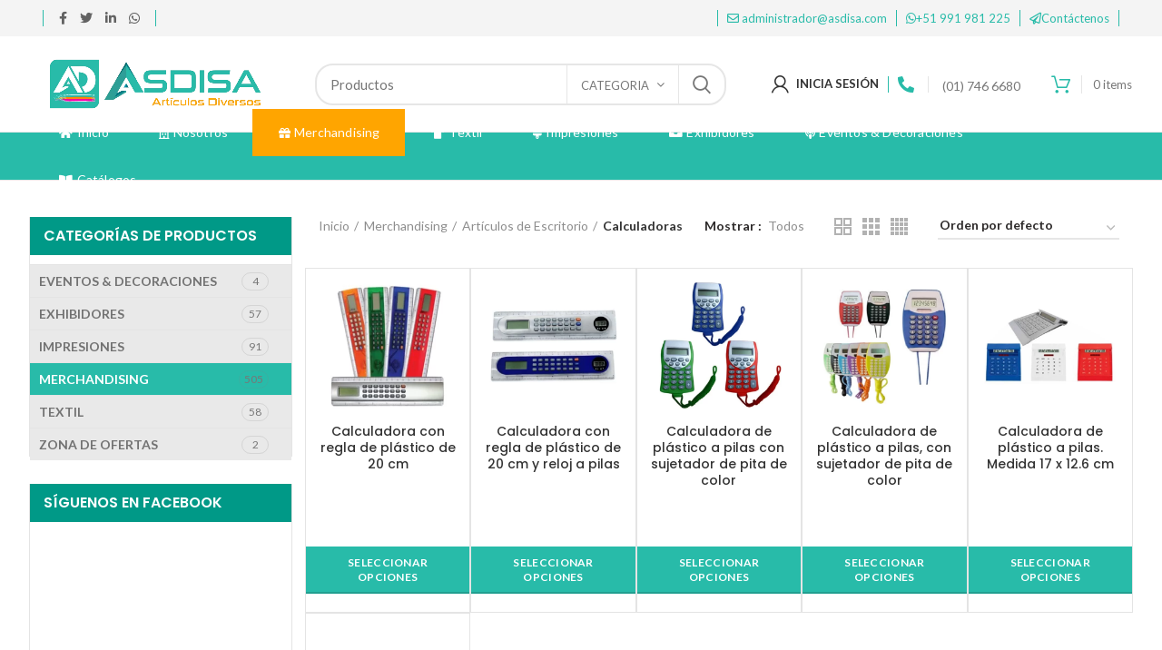

--- FILE ---
content_type: text/html; charset=UTF-8
request_url: https://asdisa.com/product-category/merchandising/articulos-de-escritorio/calculadoras/
body_size: 37407
content:
<!DOCTYPE html>
<html lang="es-ES" prefix="og: https://ogp.me/ns#">
<head><meta charset="UTF-8"><script>if(navigator.userAgent.match(/MSIE|Internet Explorer/i)||navigator.userAgent.match(/Trident\/7\..*?rv:11/i)){var href=document.location.href;if(!href.match(/[?&]nowprocket/)){if(href.indexOf("?")==-1){if(href.indexOf("#")==-1){document.location.href=href+"?nowprocket=1"}else{document.location.href=href.replace("#","?nowprocket=1#")}}else{if(href.indexOf("#")==-1){document.location.href=href+"&nowprocket=1"}else{document.location.href=href.replace("#","&nowprocket=1#")}}}}</script><script>class RocketLazyLoadScripts{constructor(){this.triggerEvents=["keydown","mousedown","mousemove","touchmove","touchstart","touchend","wheel"],this.userEventHandler=this._triggerListener.bind(this),this.touchStartHandler=this._onTouchStart.bind(this),this.touchMoveHandler=this._onTouchMove.bind(this),this.touchEndHandler=this._onTouchEnd.bind(this),this.clickHandler=this._onClick.bind(this),this.interceptedClicks=[],window.addEventListener("pageshow",(e=>{this.persisted=e.persisted})),window.addEventListener("DOMContentLoaded",(()=>{this._preconnect3rdParties()})),this.delayedScripts={normal:[],async:[],defer:[]},this.allJQueries=[]}_addUserInteractionListener(e){document.hidden?e._triggerListener():(this.triggerEvents.forEach((t=>window.addEventListener(t,e.userEventHandler,{passive:!0}))),window.addEventListener("touchstart",e.touchStartHandler,{passive:!0}),window.addEventListener("mousedown",e.touchStartHandler),document.addEventListener("visibilitychange",e.userEventHandler))}_removeUserInteractionListener(){this.triggerEvents.forEach((e=>window.removeEventListener(e,this.userEventHandler,{passive:!0}))),document.removeEventListener("visibilitychange",this.userEventHandler)}_onTouchStart(e){"HTML"!==e.target.tagName&&(window.addEventListener("touchend",this.touchEndHandler),window.addEventListener("mouseup",this.touchEndHandler),window.addEventListener("touchmove",this.touchMoveHandler,{passive:!0}),window.addEventListener("mousemove",this.touchMoveHandler),e.target.addEventListener("click",this.clickHandler),this._renameDOMAttribute(e.target,"onclick","rocket-onclick"))}_onTouchMove(e){window.removeEventListener("touchend",this.touchEndHandler),window.removeEventListener("mouseup",this.touchEndHandler),window.removeEventListener("touchmove",this.touchMoveHandler,{passive:!0}),window.removeEventListener("mousemove",this.touchMoveHandler),e.target.removeEventListener("click",this.clickHandler),this._renameDOMAttribute(e.target,"rocket-onclick","onclick")}_onTouchEnd(e){window.removeEventListener("touchend",this.touchEndHandler),window.removeEventListener("mouseup",this.touchEndHandler),window.removeEventListener("touchmove",this.touchMoveHandler,{passive:!0}),window.removeEventListener("mousemove",this.touchMoveHandler)}_onClick(e){e.target.removeEventListener("click",this.clickHandler),this._renameDOMAttribute(e.target,"rocket-onclick","onclick"),this.interceptedClicks.push(e),e.preventDefault(),e.stopPropagation(),e.stopImmediatePropagation()}_replayClicks(){window.removeEventListener("touchstart",this.touchStartHandler,{passive:!0}),window.removeEventListener("mousedown",this.touchStartHandler),this.interceptedClicks.forEach((e=>{e.target.dispatchEvent(new MouseEvent("click",{view:e.view,bubbles:!0,cancelable:!0}))}))}_renameDOMAttribute(e,t,n){e.hasAttribute&&e.hasAttribute(t)&&(event.target.setAttribute(n,event.target.getAttribute(t)),event.target.removeAttribute(t))}_triggerListener(){this._removeUserInteractionListener(this),"loading"===document.readyState?document.addEventListener("DOMContentLoaded",this._loadEverythingNow.bind(this)):this._loadEverythingNow()}_preconnect3rdParties(){let e=[];document.querySelectorAll("script[type=rocketlazyloadscript]").forEach((t=>{if(t.hasAttribute("src")){const n=new URL(t.src).origin;n!==location.origin&&e.push({src:n,crossOrigin:t.crossOrigin||"module"===t.getAttribute("data-rocket-type")})}})),e=[...new Map(e.map((e=>[JSON.stringify(e),e]))).values()],this._batchInjectResourceHints(e,"preconnect")}async _loadEverythingNow(){this.lastBreath=Date.now(),this._delayEventListeners(),this._delayJQueryReady(this),this._handleDocumentWrite(),this._registerAllDelayedScripts(),this._preloadAllScripts(),await this._loadScriptsFromList(this.delayedScripts.normal),await this._loadScriptsFromList(this.delayedScripts.defer),await this._loadScriptsFromList(this.delayedScripts.async);try{await this._triggerDOMContentLoaded(),await this._triggerWindowLoad()}catch(e){}window.dispatchEvent(new Event("rocket-allScriptsLoaded")),this._replayClicks()}_registerAllDelayedScripts(){document.querySelectorAll("script[type=rocketlazyloadscript]").forEach((e=>{e.hasAttribute("src")?e.hasAttribute("async")&&!1!==e.async?this.delayedScripts.async.push(e):e.hasAttribute("defer")&&!1!==e.defer||"module"===e.getAttribute("data-rocket-type")?this.delayedScripts.defer.push(e):this.delayedScripts.normal.push(e):this.delayedScripts.normal.push(e)}))}async _transformScript(e){return await this._littleBreath(),new Promise((t=>{const n=document.createElement("script");[...e.attributes].forEach((e=>{let t=e.nodeName;"type"!==t&&("data-rocket-type"===t&&(t="type"),n.setAttribute(t,e.nodeValue))})),e.hasAttribute("src")?(n.addEventListener("load",t),n.addEventListener("error",t)):(n.text=e.text,t());try{e.parentNode.replaceChild(n,e)}catch(e){t()}}))}async _loadScriptsFromList(e){const t=e.shift();return t?(await this._transformScript(t),this._loadScriptsFromList(e)):Promise.resolve()}_preloadAllScripts(){this._batchInjectResourceHints([...this.delayedScripts.normal,...this.delayedScripts.defer,...this.delayedScripts.async],"preload")}_batchInjectResourceHints(e,t){var n=document.createDocumentFragment();e.forEach((e=>{if(e.src){const i=document.createElement("link");i.href=e.src,i.rel=t,"preconnect"!==t&&(i.as="script"),e.getAttribute&&"module"===e.getAttribute("data-rocket-type")&&(i.crossOrigin=!0),e.crossOrigin&&(i.crossOrigin=e.crossOrigin),n.appendChild(i)}})),document.head.appendChild(n)}_delayEventListeners(){let e={};function t(t,n){!function(t){function n(n){return e[t].eventsToRewrite.indexOf(n)>=0?"rocket-"+n:n}e[t]||(e[t]={originalFunctions:{add:t.addEventListener,remove:t.removeEventListener},eventsToRewrite:[]},t.addEventListener=function(){arguments[0]=n(arguments[0]),e[t].originalFunctions.add.apply(t,arguments)},t.removeEventListener=function(){arguments[0]=n(arguments[0]),e[t].originalFunctions.remove.apply(t,arguments)})}(t),e[t].eventsToRewrite.push(n)}function n(e,t){let n=e[t];Object.defineProperty(e,t,{get:()=>n||function(){},set(i){e["rocket"+t]=n=i}})}t(document,"DOMContentLoaded"),t(window,"DOMContentLoaded"),t(window,"load"),t(window,"pageshow"),t(document,"readystatechange"),n(document,"onreadystatechange"),n(window,"onload"),n(window,"onpageshow")}_delayJQueryReady(e){let t=window.jQuery;Object.defineProperty(window,"jQuery",{get:()=>t,set(n){if(n&&n.fn&&!e.allJQueries.includes(n)){n.fn.ready=n.fn.init.prototype.ready=function(t){e.domReadyFired?t.bind(document)(n):document.addEventListener("rocket-DOMContentLoaded",(()=>t.bind(document)(n)))};const t=n.fn.on;n.fn.on=n.fn.init.prototype.on=function(){if(this[0]===window){function e(e){return e.split(" ").map((e=>"load"===e||0===e.indexOf("load.")?"rocket-jquery-load":e)).join(" ")}"string"==typeof arguments[0]||arguments[0]instanceof String?arguments[0]=e(arguments[0]):"object"==typeof arguments[0]&&Object.keys(arguments[0]).forEach((t=>{delete Object.assign(arguments[0],{[e(t)]:arguments[0][t]})[t]}))}return t.apply(this,arguments),this},e.allJQueries.push(n)}t=n}})}async _triggerDOMContentLoaded(){this.domReadyFired=!0,await this._littleBreath(),document.dispatchEvent(new Event("rocket-DOMContentLoaded")),await this._littleBreath(),window.dispatchEvent(new Event("rocket-DOMContentLoaded")),await this._littleBreath(),document.dispatchEvent(new Event("rocket-readystatechange")),await this._littleBreath(),document.rocketonreadystatechange&&document.rocketonreadystatechange()}async _triggerWindowLoad(){await this._littleBreath(),window.dispatchEvent(new Event("rocket-load")),await this._littleBreath(),window.rocketonload&&window.rocketonload(),await this._littleBreath(),this.allJQueries.forEach((e=>e(window).trigger("rocket-jquery-load"))),await this._littleBreath();const e=new Event("rocket-pageshow");e.persisted=this.persisted,window.dispatchEvent(e),await this._littleBreath(),window.rocketonpageshow&&window.rocketonpageshow({persisted:this.persisted})}_handleDocumentWrite(){const e=new Map;document.write=document.writeln=function(t){const n=document.currentScript,i=document.createRange(),r=n.parentElement;let o=e.get(n);void 0===o&&(o=n.nextSibling,e.set(n,o));const s=document.createDocumentFragment();i.setStart(s,0),s.appendChild(i.createContextualFragment(t)),r.insertBefore(s,o)}}async _littleBreath(){Date.now()-this.lastBreath>45&&(await this._requestAnimFrame(),this.lastBreath=Date.now())}async _requestAnimFrame(){return document.hidden?new Promise((e=>setTimeout(e))):new Promise((e=>requestAnimationFrame(e)))}static run(){const e=new RocketLazyLoadScripts;e._addUserInteractionListener(e)}}RocketLazyLoadScripts.run();</script>
	
	<meta name="viewport" content="width=device-width, initial-scale=1.0, maximum-scale=1.0, user-scalable=no">
	<link rel="profile" href="https://gmpg.org/xfn/11">
	<link rel="pingback" href="https://asdisa.com/xmlrpc.php">

		<style>img:is([sizes="auto" i], [sizes^="auto," i]) { contain-intrinsic-size: 3000px 1500px }</style>
	
<!-- Optimización para motores de búsqueda de Rank Math -  https://rankmath.com/ -->
<title>Calculadoras Publicitarias - Expertos en Artículos Promocionales - Merchandising Perú</title>
<meta name="description" content="Articulos promocionales, incluye tu logotipo corporativo. Adquiere Calculadoras personalizables, Calculadoras Publicitarias, Impresiones personalizados"/>
<meta name="robots" content="index, follow, max-snippet:-1, max-video-preview:-1, max-image-preview:large"/>
<link rel="canonical" href="https://asdisa.com/product-category/merchandising/articulos-de-escritorio/calculadoras/" />
<meta property="og:locale" content="es_ES" />
<meta property="og:type" content="article" />
<meta property="og:title" content="Calculadoras Publicitarias - Expertos en Artículos Promocionales - Merchandising Perú" />
<meta property="og:description" content="Articulos promocionales, incluye tu logotipo corporativo. Adquiere Calculadoras personalizables, Calculadoras Publicitarias, Impresiones personalizados" />
<meta property="og:url" content="https://asdisa.com/product-category/merchandising/articulos-de-escritorio/calculadoras/" />
<meta property="og:site_name" content="Merchandising Perú" />
<meta property="article:publisher" content="https://www.facebook.com/asdisaarticulosdiversos" />
<meta name="twitter:card" content="summary_large_image" />
<meta name="twitter:title" content="Calculadoras Publicitarias - Expertos en Artículos Promocionales - Merchandising Perú" />
<meta name="twitter:description" content="Articulos promocionales, incluye tu logotipo corporativo. Adquiere Calculadoras personalizables, Calculadoras Publicitarias, Impresiones personalizados" />
<meta name="twitter:label1" content="Productos" />
<meta name="twitter:data1" content="6" />
<script type="application/ld+json" class="rank-math-schema">{"@context":"https://schema.org","@graph":[{"@type":"Organization","@id":"https://asdisa.com/#organization","name":"Merchandising Per\u00fa","sameAs":["https://www.facebook.com/asdisaarticulosdiversos"]},{"@type":"WebSite","@id":"https://asdisa.com/#website","url":"https://asdisa.com","name":"Merchandising Per\u00fa","alternateName":"asdisa","publisher":{"@id":"https://asdisa.com/#organization"},"inLanguage":"es"},{"@type":"BreadcrumbList","@id":"https://asdisa.com/product-category/merchandising/articulos-de-escritorio/calculadoras/#breadcrumb","itemListElement":[{"@type":"ListItem","position":"1","item":{"@id":"https://asdisa.com","name":"Home"}},{"@type":"ListItem","position":"2","item":{"@id":"https://asdisa.com/product-category/merchandising/articulos-de-escritorio/calculadoras/","name":"Calculadoras"}}]},{"@type":"CollectionPage","@id":"https://asdisa.com/product-category/merchandising/articulos-de-escritorio/calculadoras/#webpage","url":"https://asdisa.com/product-category/merchandising/articulos-de-escritorio/calculadoras/","name":"Calculadoras Publicitarias - Expertos en Art\u00edculos Promocionales - Merchandising Per\u00fa","isPartOf":{"@id":"https://asdisa.com/#website"},"inLanguage":"es","breadcrumb":{"@id":"https://asdisa.com/product-category/merchandising/articulos-de-escritorio/calculadoras/#breadcrumb"}}]}</script>
<!-- /Plugin Rank Math WordPress SEO -->

<link rel='dns-prefetch' href='//www.googletagmanager.com' />
<link rel='dns-prefetch' href='//use.fontawesome.com' />
<link rel='dns-prefetch' href='//fonts.googleapis.com' />
<link rel="alternate" type="application/rss+xml" title="Merchandising Perú &raquo; Feed" href="https://asdisa.com/feed/" />
<link rel="alternate" type="application/rss+xml" title="Merchandising Perú &raquo; Feed de los comentarios" href="https://asdisa.com/comments/feed/" />
<link rel="alternate" type="application/rss+xml" title="Merchandising Perú &raquo; Calculadoras Categoría Feed" href="https://asdisa.com/product-category/merchandising/articulos-de-escritorio/calculadoras/feed/" />
<link rel='stylesheet' id='wp-block-library-css' href='https://asdisa.com/wp-includes/css/dist/block-library/style.min.css?ver=dfbbc44218f15f2be8b216bbc395d8f9' type='text/css' media='all' />
<style id='classic-theme-styles-inline-css' type='text/css'>
/*! This file is auto-generated */
.wp-block-button__link{color:#fff;background-color:#32373c;border-radius:9999px;box-shadow:none;text-decoration:none;padding:calc(.667em + 2px) calc(1.333em + 2px);font-size:1.125em}.wp-block-file__button{background:#32373c;color:#fff;text-decoration:none}
</style>
<style id='safe-svg-svg-icon-style-inline-css' type='text/css'>
.safe-svg-cover{text-align:center}.safe-svg-cover .safe-svg-inside{display:inline-block;max-width:100%}.safe-svg-cover svg{fill:currentColor;height:100%;max-height:100%;max-width:100%;width:100%}

</style>
<link data-minify="1" rel='stylesheet' id='nta-css-popup-css' href='https://asdisa.com/wp-content/cache/min/1/wp-content/plugins/whatsapp-for-wordpress/assets/dist/css/style.css?ver=1760982399' type='text/css' media='all' />
<style id='font-awesome-svg-styles-default-inline-css' type='text/css'>
.svg-inline--fa {
  display: inline-block;
  height: 1em;
  overflow: visible;
  vertical-align: -.125em;
}
</style>
<link data-minify="1" rel='stylesheet' id='font-awesome-svg-styles-css' href='https://asdisa.com/wp-content/cache/min/1/wp-content/uploads/font-awesome/v5.13.0/css/svg-with-js.css?ver=1760982399' type='text/css' media='all' />
<style id='font-awesome-svg-styles-inline-css' type='text/css'>
   .wp-block-font-awesome-icon svg::before,
   .wp-rich-text-font-awesome-icon svg::before {content: unset;}
</style>
<style id='global-styles-inline-css' type='text/css'>
:root{--wp--preset--aspect-ratio--square: 1;--wp--preset--aspect-ratio--4-3: 4/3;--wp--preset--aspect-ratio--3-4: 3/4;--wp--preset--aspect-ratio--3-2: 3/2;--wp--preset--aspect-ratio--2-3: 2/3;--wp--preset--aspect-ratio--16-9: 16/9;--wp--preset--aspect-ratio--9-16: 9/16;--wp--preset--color--black: #000000;--wp--preset--color--cyan-bluish-gray: #abb8c3;--wp--preset--color--white: #ffffff;--wp--preset--color--pale-pink: #f78da7;--wp--preset--color--vivid-red: #cf2e2e;--wp--preset--color--luminous-vivid-orange: #ff6900;--wp--preset--color--luminous-vivid-amber: #fcb900;--wp--preset--color--light-green-cyan: #7bdcb5;--wp--preset--color--vivid-green-cyan: #00d084;--wp--preset--color--pale-cyan-blue: #8ed1fc;--wp--preset--color--vivid-cyan-blue: #0693e3;--wp--preset--color--vivid-purple: #9b51e0;--wp--preset--gradient--vivid-cyan-blue-to-vivid-purple: linear-gradient(135deg,rgba(6,147,227,1) 0%,rgb(155,81,224) 100%);--wp--preset--gradient--light-green-cyan-to-vivid-green-cyan: linear-gradient(135deg,rgb(122,220,180) 0%,rgb(0,208,130) 100%);--wp--preset--gradient--luminous-vivid-amber-to-luminous-vivid-orange: linear-gradient(135deg,rgba(252,185,0,1) 0%,rgba(255,105,0,1) 100%);--wp--preset--gradient--luminous-vivid-orange-to-vivid-red: linear-gradient(135deg,rgba(255,105,0,1) 0%,rgb(207,46,46) 100%);--wp--preset--gradient--very-light-gray-to-cyan-bluish-gray: linear-gradient(135deg,rgb(238,238,238) 0%,rgb(169,184,195) 100%);--wp--preset--gradient--cool-to-warm-spectrum: linear-gradient(135deg,rgb(74,234,220) 0%,rgb(151,120,209) 20%,rgb(207,42,186) 40%,rgb(238,44,130) 60%,rgb(251,105,98) 80%,rgb(254,248,76) 100%);--wp--preset--gradient--blush-light-purple: linear-gradient(135deg,rgb(255,206,236) 0%,rgb(152,150,240) 100%);--wp--preset--gradient--blush-bordeaux: linear-gradient(135deg,rgb(254,205,165) 0%,rgb(254,45,45) 50%,rgb(107,0,62) 100%);--wp--preset--gradient--luminous-dusk: linear-gradient(135deg,rgb(255,203,112) 0%,rgb(199,81,192) 50%,rgb(65,88,208) 100%);--wp--preset--gradient--pale-ocean: linear-gradient(135deg,rgb(255,245,203) 0%,rgb(182,227,212) 50%,rgb(51,167,181) 100%);--wp--preset--gradient--electric-grass: linear-gradient(135deg,rgb(202,248,128) 0%,rgb(113,206,126) 100%);--wp--preset--gradient--midnight: linear-gradient(135deg,rgb(2,3,129) 0%,rgb(40,116,252) 100%);--wp--preset--font-size--small: 13px;--wp--preset--font-size--medium: 20px;--wp--preset--font-size--large: 36px;--wp--preset--font-size--x-large: 42px;--wp--preset--spacing--20: 0.44rem;--wp--preset--spacing--30: 0.67rem;--wp--preset--spacing--40: 1rem;--wp--preset--spacing--50: 1.5rem;--wp--preset--spacing--60: 2.25rem;--wp--preset--spacing--70: 3.38rem;--wp--preset--spacing--80: 5.06rem;--wp--preset--shadow--natural: 6px 6px 9px rgba(0, 0, 0, 0.2);--wp--preset--shadow--deep: 12px 12px 50px rgba(0, 0, 0, 0.4);--wp--preset--shadow--sharp: 6px 6px 0px rgba(0, 0, 0, 0.2);--wp--preset--shadow--outlined: 6px 6px 0px -3px rgba(255, 255, 255, 1), 6px 6px rgba(0, 0, 0, 1);--wp--preset--shadow--crisp: 6px 6px 0px rgba(0, 0, 0, 1);}:where(.is-layout-flex){gap: 0.5em;}:where(.is-layout-grid){gap: 0.5em;}body .is-layout-flex{display: flex;}.is-layout-flex{flex-wrap: wrap;align-items: center;}.is-layout-flex > :is(*, div){margin: 0;}body .is-layout-grid{display: grid;}.is-layout-grid > :is(*, div){margin: 0;}:where(.wp-block-columns.is-layout-flex){gap: 2em;}:where(.wp-block-columns.is-layout-grid){gap: 2em;}:where(.wp-block-post-template.is-layout-flex){gap: 1.25em;}:where(.wp-block-post-template.is-layout-grid){gap: 1.25em;}.has-black-color{color: var(--wp--preset--color--black) !important;}.has-cyan-bluish-gray-color{color: var(--wp--preset--color--cyan-bluish-gray) !important;}.has-white-color{color: var(--wp--preset--color--white) !important;}.has-pale-pink-color{color: var(--wp--preset--color--pale-pink) !important;}.has-vivid-red-color{color: var(--wp--preset--color--vivid-red) !important;}.has-luminous-vivid-orange-color{color: var(--wp--preset--color--luminous-vivid-orange) !important;}.has-luminous-vivid-amber-color{color: var(--wp--preset--color--luminous-vivid-amber) !important;}.has-light-green-cyan-color{color: var(--wp--preset--color--light-green-cyan) !important;}.has-vivid-green-cyan-color{color: var(--wp--preset--color--vivid-green-cyan) !important;}.has-pale-cyan-blue-color{color: var(--wp--preset--color--pale-cyan-blue) !important;}.has-vivid-cyan-blue-color{color: var(--wp--preset--color--vivid-cyan-blue) !important;}.has-vivid-purple-color{color: var(--wp--preset--color--vivid-purple) !important;}.has-black-background-color{background-color: var(--wp--preset--color--black) !important;}.has-cyan-bluish-gray-background-color{background-color: var(--wp--preset--color--cyan-bluish-gray) !important;}.has-white-background-color{background-color: var(--wp--preset--color--white) !important;}.has-pale-pink-background-color{background-color: var(--wp--preset--color--pale-pink) !important;}.has-vivid-red-background-color{background-color: var(--wp--preset--color--vivid-red) !important;}.has-luminous-vivid-orange-background-color{background-color: var(--wp--preset--color--luminous-vivid-orange) !important;}.has-luminous-vivid-amber-background-color{background-color: var(--wp--preset--color--luminous-vivid-amber) !important;}.has-light-green-cyan-background-color{background-color: var(--wp--preset--color--light-green-cyan) !important;}.has-vivid-green-cyan-background-color{background-color: var(--wp--preset--color--vivid-green-cyan) !important;}.has-pale-cyan-blue-background-color{background-color: var(--wp--preset--color--pale-cyan-blue) !important;}.has-vivid-cyan-blue-background-color{background-color: var(--wp--preset--color--vivid-cyan-blue) !important;}.has-vivid-purple-background-color{background-color: var(--wp--preset--color--vivid-purple) !important;}.has-black-border-color{border-color: var(--wp--preset--color--black) !important;}.has-cyan-bluish-gray-border-color{border-color: var(--wp--preset--color--cyan-bluish-gray) !important;}.has-white-border-color{border-color: var(--wp--preset--color--white) !important;}.has-pale-pink-border-color{border-color: var(--wp--preset--color--pale-pink) !important;}.has-vivid-red-border-color{border-color: var(--wp--preset--color--vivid-red) !important;}.has-luminous-vivid-orange-border-color{border-color: var(--wp--preset--color--luminous-vivid-orange) !important;}.has-luminous-vivid-amber-border-color{border-color: var(--wp--preset--color--luminous-vivid-amber) !important;}.has-light-green-cyan-border-color{border-color: var(--wp--preset--color--light-green-cyan) !important;}.has-vivid-green-cyan-border-color{border-color: var(--wp--preset--color--vivid-green-cyan) !important;}.has-pale-cyan-blue-border-color{border-color: var(--wp--preset--color--pale-cyan-blue) !important;}.has-vivid-cyan-blue-border-color{border-color: var(--wp--preset--color--vivid-cyan-blue) !important;}.has-vivid-purple-border-color{border-color: var(--wp--preset--color--vivid-purple) !important;}.has-vivid-cyan-blue-to-vivid-purple-gradient-background{background: var(--wp--preset--gradient--vivid-cyan-blue-to-vivid-purple) !important;}.has-light-green-cyan-to-vivid-green-cyan-gradient-background{background: var(--wp--preset--gradient--light-green-cyan-to-vivid-green-cyan) !important;}.has-luminous-vivid-amber-to-luminous-vivid-orange-gradient-background{background: var(--wp--preset--gradient--luminous-vivid-amber-to-luminous-vivid-orange) !important;}.has-luminous-vivid-orange-to-vivid-red-gradient-background{background: var(--wp--preset--gradient--luminous-vivid-orange-to-vivid-red) !important;}.has-very-light-gray-to-cyan-bluish-gray-gradient-background{background: var(--wp--preset--gradient--very-light-gray-to-cyan-bluish-gray) !important;}.has-cool-to-warm-spectrum-gradient-background{background: var(--wp--preset--gradient--cool-to-warm-spectrum) !important;}.has-blush-light-purple-gradient-background{background: var(--wp--preset--gradient--blush-light-purple) !important;}.has-blush-bordeaux-gradient-background{background: var(--wp--preset--gradient--blush-bordeaux) !important;}.has-luminous-dusk-gradient-background{background: var(--wp--preset--gradient--luminous-dusk) !important;}.has-pale-ocean-gradient-background{background: var(--wp--preset--gradient--pale-ocean) !important;}.has-electric-grass-gradient-background{background: var(--wp--preset--gradient--electric-grass) !important;}.has-midnight-gradient-background{background: var(--wp--preset--gradient--midnight) !important;}.has-small-font-size{font-size: var(--wp--preset--font-size--small) !important;}.has-medium-font-size{font-size: var(--wp--preset--font-size--medium) !important;}.has-large-font-size{font-size: var(--wp--preset--font-size--large) !important;}.has-x-large-font-size{font-size: var(--wp--preset--font-size--x-large) !important;}
:where(.wp-block-post-template.is-layout-flex){gap: 1.25em;}:where(.wp-block-post-template.is-layout-grid){gap: 1.25em;}
:where(.wp-block-columns.is-layout-flex){gap: 2em;}:where(.wp-block-columns.is-layout-grid){gap: 2em;}
:root :where(.wp-block-pullquote){font-size: 1.5em;line-height: 1.6;}
</style>
<link data-minify="1" rel='stylesheet' id='wpa-css-css' href='https://asdisa.com/wp-content/cache/min/1/wp-content/plugins/honeypot/includes/css/wpa.css?ver=1760982399' type='text/css' media='all' />
<link data-minify="1" rel='stylesheet' id='rs-plugin-settings-css' href='https://asdisa.com/wp-content/cache/min/1/wp-content/plugins/revslider/public/assets/css/rs6.css?ver=1760982399' type='text/css' media='all' />
<style id='rs-plugin-settings-inline-css' type='text/css'>
#rs-demo-id {}
</style>
<style id='woocommerce-inline-inline-css' type='text/css'>
.woocommerce form .form-row .required { visibility: visible; }
</style>
<link data-minify="1" rel='stylesheet' id='trp-language-switcher-style-css' href='https://asdisa.com/wp-content/cache/min/1/wp-content/plugins/translatepress-multilingual/assets/css/trp-language-switcher.css?ver=1760982399' type='text/css' media='all' />
<link data-minify="1" rel='stylesheet' id='font-awesome-official-css' href='https://asdisa.com/wp-content/cache/min/1/releases/v5.13.0/css/all.css?ver=1760982399' type='text/css' media='all' crossorigin="anonymous" />
<link data-minify="1" rel='stylesheet' id='js_composer_front-css' href='https://asdisa.com/wp-content/cache/min/1/wp-content/plugins/js_composer/assets/css/js_composer.min.css?ver=1760982399' type='text/css' media='all' />
<link rel='stylesheet' id='font-awesome-css-css' href='https://asdisa.com/wp-content/themes/woodmart/css/font-awesome-light.min.css?ver=4.5.2' type='text/css' media='all' />
<link rel='stylesheet' id='bootstrap-css' href='https://asdisa.com/wp-content/themes/woodmart/css/bootstrap.min.css?ver=4.5.2' type='text/css' media='all' />
<link rel='stylesheet' id='woodmart-style-css' href='https://asdisa.com/wp-content/themes/woodmart/style.min.css?ver=4.5.2' type='text/css' media='all' />
<link data-minify="1" rel='stylesheet' id='xts-style-header_528910-css' href='https://asdisa.com/wp-content/cache/min/1/wp-content/uploads/2025/09/xts-header_528910-1758740862.css?ver=1760982399' type='text/css' media='all' />
<link data-minify="1" rel='stylesheet' id='xts-style-theme_settings_default-css' href='https://asdisa.com/wp-content/cache/min/1/wp-content/uploads/2025/03/xts-theme_settings_default-1741018728.css?ver=1760982399' type='text/css' media='all' />
<link rel='stylesheet' id='xts-google-fonts-css' href='//fonts.googleapis.com/css?family=Lato%3A100%2C300%2C400%2C700%2C900%2C100italic%2C300italic%2C400italic%2C700italic%2C900italic%7CPoppins%3A100%2C200%2C300%2C400%2C500%2C600%2C700%2C800%2C900%2C100italic%2C200italic%2C300italic%2C400italic%2C500italic%2C600italic%2C700italic%2C800italic%2C900italic&#038;ver=4.5.2' type='text/css' media='all' />
<link data-minify="1" rel='stylesheet' id='child-style-css' href='https://asdisa.com/wp-content/cache/min/1/wp-content/themes/woodmart-child/style.css?ver=1760982399' type='text/css' media='all' />
<link data-minify="1" rel='stylesheet' id='font-awesome-official-v4shim-css' href='https://asdisa.com/wp-content/cache/min/1/releases/v5.13.0/css/v4-shims.css?ver=1760982400' type='text/css' media='all' crossorigin="anonymous" />
<style id='font-awesome-official-v4shim-inline-css' type='text/css'>
@font-face {
font-family: "FontAwesome";
font-display: block;
src: url("https://use.fontawesome.com/releases/v5.13.0/webfonts/fa-brands-400.eot"),
		url("https://use.fontawesome.com/releases/v5.13.0/webfonts/fa-brands-400.eot?#iefix") format("embedded-opentype"),
		url("https://use.fontawesome.com/releases/v5.13.0/webfonts/fa-brands-400.woff2") format("woff2"),
		url("https://use.fontawesome.com/releases/v5.13.0/webfonts/fa-brands-400.woff") format("woff"),
		url("https://use.fontawesome.com/releases/v5.13.0/webfonts/fa-brands-400.ttf") format("truetype"),
		url("https://use.fontawesome.com/releases/v5.13.0/webfonts/fa-brands-400.svg#fontawesome") format("svg");
}

@font-face {
font-family: "FontAwesome";
font-display: block;
src: url("https://use.fontawesome.com/releases/v5.13.0/webfonts/fa-solid-900.eot"),
		url("https://use.fontawesome.com/releases/v5.13.0/webfonts/fa-solid-900.eot?#iefix") format("embedded-opentype"),
		url("https://use.fontawesome.com/releases/v5.13.0/webfonts/fa-solid-900.woff2") format("woff2"),
		url("https://use.fontawesome.com/releases/v5.13.0/webfonts/fa-solid-900.woff") format("woff"),
		url("https://use.fontawesome.com/releases/v5.13.0/webfonts/fa-solid-900.ttf") format("truetype"),
		url("https://use.fontawesome.com/releases/v5.13.0/webfonts/fa-solid-900.svg#fontawesome") format("svg");
}

@font-face {
font-family: "FontAwesome";
font-display: block;
src: url("https://use.fontawesome.com/releases/v5.13.0/webfonts/fa-regular-400.eot"),
		url("https://use.fontawesome.com/releases/v5.13.0/webfonts/fa-regular-400.eot?#iefix") format("embedded-opentype"),
		url("https://use.fontawesome.com/releases/v5.13.0/webfonts/fa-regular-400.woff2") format("woff2"),
		url("https://use.fontawesome.com/releases/v5.13.0/webfonts/fa-regular-400.woff") format("woff"),
		url("https://use.fontawesome.com/releases/v5.13.0/webfonts/fa-regular-400.ttf") format("truetype"),
		url("https://use.fontawesome.com/releases/v5.13.0/webfonts/fa-regular-400.svg#fontawesome") format("svg");
unicode-range: U+F004-F005,U+F007,U+F017,U+F022,U+F024,U+F02E,U+F03E,U+F044,U+F057-F059,U+F06E,U+F070,U+F075,U+F07B-F07C,U+F080,U+F086,U+F089,U+F094,U+F09D,U+F0A0,U+F0A4-F0A7,U+F0C5,U+F0C7-F0C8,U+F0E0,U+F0EB,U+F0F3,U+F0F8,U+F0FE,U+F111,U+F118-F11A,U+F11C,U+F133,U+F144,U+F146,U+F14A,U+F14D-F14E,U+F150-F152,U+F15B-F15C,U+F164-F165,U+F185-F186,U+F191-F192,U+F1AD,U+F1C1-F1C9,U+F1CD,U+F1D8,U+F1E3,U+F1EA,U+F1F6,U+F1F9,U+F20A,U+F247-F249,U+F24D,U+F254-F25B,U+F25D,U+F267,U+F271-F274,U+F279,U+F28B,U+F28D,U+F2B5-F2B6,U+F2B9,U+F2BB,U+F2BD,U+F2C1-F2C2,U+F2D0,U+F2D2,U+F2DC,U+F2ED,U+F328,U+F358-F35B,U+F3A5,U+F3D1,U+F410,U+F4AD;
}
</style>
<script type="text/template" id="tmpl-variation-template">
	<div class="woocommerce-variation-description">{{{ data.variation.variation_description }}}</div>
	<div class="woocommerce-variation-price">{{{ data.variation.price_html }}}</div>
	<div class="woocommerce-variation-availability">{{{ data.variation.availability_html }}}</div>
</script>
<script type="text/template" id="tmpl-unavailable-variation-template">
	<p role="alert">Lo siento, este producto no está disponible. Por favor, elige otra combinación.</p>
</script>
<script type="rocketlazyloadscript" data-rocket-type="text/javascript" src="https://asdisa.com/wp-includes/js/jquery/jquery.min.js?ver=3.7.1" id="jquery-core-js" defer></script>
<script type="rocketlazyloadscript" data-rocket-type="text/javascript" src="https://asdisa.com/wp-includes/js/jquery/jquery-migrate.min.js?ver=3.4.1" id="jquery-migrate-js" defer></script>
<script type="rocketlazyloadscript" data-rocket-type="text/javascript" src="https://asdisa.com/wp-content/plugins/revslider/public/assets/js/rbtools.min.js?ver=6.0" id="tp-tools-js" defer></script>
<script type="rocketlazyloadscript" data-rocket-type="text/javascript" src="https://asdisa.com/wp-content/plugins/revslider/public/assets/js/rs6.min.js?ver=6.2.2" id="revmin-js" defer></script>
<script type="rocketlazyloadscript" data-rocket-type="text/javascript" src="https://asdisa.com/wp-content/plugins/woocommerce/assets/js/jquery-blockui/jquery.blockUI.min.js?ver=2.7.0-wc.10.4.3" id="wc-jquery-blockui-js" data-wp-strategy="defer" defer></script>
<script type="text/javascript" id="wc-add-to-cart-js-extra">
/* <![CDATA[ */
var wc_add_to_cart_params = {"ajax_url":"\/wp-admin\/admin-ajax.php","wc_ajax_url":"\/?wc-ajax=%%endpoint%%","i18n_view_cart":"Ver carrito","cart_url":"https:\/\/asdisa.com\/cart\/","is_cart":"","cart_redirect_after_add":"no"};
/* ]]> */
</script>
<script type="rocketlazyloadscript" data-rocket-type="text/javascript" src="https://asdisa.com/wp-content/plugins/woocommerce/assets/js/frontend/add-to-cart.min.js?ver=10.4.3" id="wc-add-to-cart-js" data-wp-strategy="defer" defer></script>
<script type="rocketlazyloadscript" data-rocket-type="text/javascript" src="https://asdisa.com/wp-content/plugins/woocommerce/assets/js/js-cookie/js.cookie.min.js?ver=2.1.4-wc.10.4.3" id="wc-js-cookie-js" data-wp-strategy="defer" defer></script>
<script type="text/javascript" id="woocommerce-js-extra">
/* <![CDATA[ */
var woocommerce_params = {"ajax_url":"\/wp-admin\/admin-ajax.php","wc_ajax_url":"\/?wc-ajax=%%endpoint%%","i18n_password_show":"Mostrar contrase\u00f1a","i18n_password_hide":"Ocultar contrase\u00f1a"};
/* ]]> */
</script>
<script type="rocketlazyloadscript" data-rocket-type="text/javascript" src="https://asdisa.com/wp-content/plugins/woocommerce/assets/js/frontend/woocommerce.min.js?ver=10.4.3" id="woocommerce-js" defer="defer" data-wp-strategy="defer"></script>
<script type="rocketlazyloadscript" data-minify="1" data-rocket-type="text/javascript" src="https://asdisa.com/wp-content/cache/min/1/wp-content/plugins/translatepress-multilingual/assets/js/trp-frontend-compatibility.js?ver=1760982400" id="trp-frontend-compatibility-js" defer></script>
<script type="rocketlazyloadscript" data-minify="1" data-rocket-type="text/javascript" src="https://asdisa.com/wp-content/cache/min/1/wp-content/plugins/js_composer/assets/js/vendors/woocommerce-add-to-cart.js?ver=1760982400" id="vc_woocommerce-add-to-cart-js-js" defer></script>

<!-- Fragmento de código de la etiqueta de Google (gtag.js) añadida por Site Kit -->
<!-- Fragmento de código de Google Analytics añadido por Site Kit -->
<script type="rocketlazyloadscript" data-rocket-type="text/javascript" src="https://www.googletagmanager.com/gtag/js?id=GT-T5NX97K" id="google_gtagjs-js" async></script>
<script type="rocketlazyloadscript" data-rocket-type="text/javascript" id="google_gtagjs-js-after">
/* <![CDATA[ */
window.dataLayer = window.dataLayer || [];function gtag(){dataLayer.push(arguments);}
gtag("set","linker",{"domains":["asdisa.com"]});
gtag("js", new Date());
gtag("set", "developer_id.dZTNiMT", true);
gtag("config", "GT-T5NX97K");
/* ]]> */
</script>
<script type="rocketlazyloadscript" data-rocket-type="text/javascript" src="https://asdisa.com/wp-includes/js/underscore.min.js?ver=1.13.7" id="underscore-js" defer></script>
<script type="text/javascript" id="wp-util-js-extra">
/* <![CDATA[ */
var _wpUtilSettings = {"ajax":{"url":"\/wp-admin\/admin-ajax.php"}};
/* ]]> */
</script>
<script type="rocketlazyloadscript" data-rocket-type="text/javascript" src="https://asdisa.com/wp-includes/js/wp-util.min.js?ver=dfbbc44218f15f2be8b216bbc395d8f9" id="wp-util-js" defer></script>
<script type="text/javascript" id="wc-add-to-cart-variation-js-extra">
/* <![CDATA[ */
var wc_add_to_cart_variation_params = {"wc_ajax_url":"\/?wc-ajax=%%endpoint%%","i18n_no_matching_variations_text":"Lo siento, no hay productos que igualen tu selecci\u00f3n. Por favor, escoge una combinaci\u00f3n diferente.","i18n_make_a_selection_text":"Elige las opciones del producto antes de a\u00f1adir este producto a tu carrito.","i18n_unavailable_text":"Lo siento, este producto no est\u00e1 disponible. Por favor, elige otra combinaci\u00f3n.","i18n_reset_alert_text":"Se ha restablecido tu selecci\u00f3n. Por favor, elige alguna opci\u00f3n del producto antes de poder a\u00f1adir este producto a tu carrito."};
/* ]]> */
</script>
<script type="rocketlazyloadscript" data-rocket-type="text/javascript" src="https://asdisa.com/wp-content/plugins/woocommerce/assets/js/frontend/add-to-cart-variation.min.js?ver=10.4.3" id="wc-add-to-cart-variation-js" defer="defer" data-wp-strategy="defer"></script>
<link rel="https://api.w.org/" href="https://asdisa.com/wp-json/" /><link rel="alternate" title="JSON" type="application/json" href="https://asdisa.com/wp-json/wp/v2/product_cat/437" /><meta name="generator" content="Site Kit by Google 1.170.0" /><link rel="alternate" hreflang="es-ES" href="https://asdisa.com/product-category/merchandising/articulos-de-escritorio/calculadoras/"/>
<link rel="alternate" hreflang="es" href="https://asdisa.com/product-category/merchandising/articulos-de-escritorio/calculadoras/"/>
<meta name="theme-color" content="">	<noscript><style>.woocommerce-product-gallery{ opacity: 1 !important; }</style></noscript>
	<meta name="generator" content="Powered by WPBakery Page Builder - drag and drop page builder for WordPress."/>
<meta name="generator" content="Powered by Slider Revolution 6.2.2 - responsive, Mobile-Friendly Slider Plugin for WordPress with comfortable drag and drop interface." />
<link rel="icon" href="https://asdisa.com/wp-content/uploads/2022/01/cropped-LOGO-ASDISA-2022-32x32.png" sizes="32x32" />
<link rel="icon" href="https://asdisa.com/wp-content/uploads/2022/01/cropped-LOGO-ASDISA-2022-192x192.png" sizes="192x192" />
<link rel="apple-touch-icon" href="https://asdisa.com/wp-content/uploads/2022/01/cropped-LOGO-ASDISA-2022-180x180.png" />
<meta name="msapplication-TileImage" content="https://asdisa.com/wp-content/uploads/2022/01/cropped-LOGO-ASDISA-2022-270x270.png" />
<script type="rocketlazyloadscript" data-rocket-type="text/javascript">function setREVStartSize(e){			
			try {								
				var pw = document.getElementById(e.c).parentNode.offsetWidth,
					newh;
				pw = pw===0 || isNaN(pw) ? window.innerWidth : pw;
				e.tabw = e.tabw===undefined ? 0 : parseInt(e.tabw);
				e.thumbw = e.thumbw===undefined ? 0 : parseInt(e.thumbw);
				e.tabh = e.tabh===undefined ? 0 : parseInt(e.tabh);
				e.thumbh = e.thumbh===undefined ? 0 : parseInt(e.thumbh);
				e.tabhide = e.tabhide===undefined ? 0 : parseInt(e.tabhide);
				e.thumbhide = e.thumbhide===undefined ? 0 : parseInt(e.thumbhide);
				e.mh = e.mh===undefined || e.mh=="" || e.mh==="auto" ? 0 : parseInt(e.mh,0);		
				if(e.layout==="fullscreen" || e.l==="fullscreen") 						
					newh = Math.max(e.mh,window.innerHeight);				
				else{					
					e.gw = Array.isArray(e.gw) ? e.gw : [e.gw];
					for (var i in e.rl) if (e.gw[i]===undefined || e.gw[i]===0) e.gw[i] = e.gw[i-1];					
					e.gh = e.el===undefined || e.el==="" || (Array.isArray(e.el) && e.el.length==0)? e.gh : e.el;
					e.gh = Array.isArray(e.gh) ? e.gh : [e.gh];
					for (var i in e.rl) if (e.gh[i]===undefined || e.gh[i]===0) e.gh[i] = e.gh[i-1];
										
					var nl = new Array(e.rl.length),
						ix = 0,						
						sl;					
					e.tabw = e.tabhide>=pw ? 0 : e.tabw;
					e.thumbw = e.thumbhide>=pw ? 0 : e.thumbw;
					e.tabh = e.tabhide>=pw ? 0 : e.tabh;
					e.thumbh = e.thumbhide>=pw ? 0 : e.thumbh;					
					for (var i in e.rl) nl[i] = e.rl[i]<window.innerWidth ? 0 : e.rl[i];
					sl = nl[0];									
					for (var i in nl) if (sl>nl[i] && nl[i]>0) { sl = nl[i]; ix=i;}															
					var m = pw>(e.gw[ix]+e.tabw+e.thumbw) ? 1 : (pw-(e.tabw+e.thumbw)) / (e.gw[ix]);					

					newh =  (e.type==="carousel" && e.justify==="true" ? e.gh[ix] : (e.gh[ix] * m)) + (e.tabh + e.thumbh);
				}			
				
				if(window.rs_init_css===undefined) window.rs_init_css = document.head.appendChild(document.createElement("style"));					
				document.getElementById(e.c).height = newh;
				window.rs_init_css.innerHTML += "#"+e.c+"_wrapper { height: "+newh+"px }";				
			} catch(e){
				console.log("Failure at Presize of Slider:" + e)
			}					   
		  };</script>
		<style type="text/css" id="wp-custom-css">
			.home .whb-top-bar i{
	margin-right:5px;
}
.vc_custom_1572397771534, .vc_custom_1577402422061{
    height: 250px;
    background-size: cover;
}
.whb-color-light .whb-text-element {
    color: rgba(255,255,255,1);
}

.whb-top-bar-inner a,
.whb-top-bar-inner .whb-text-element, .whb-top-bar{
	color:#666 !important;
}
.whb-header-bottom{
	background: #28BBA9 !important;
}
.whb-color-dark .navigation-style-default .item-level-0>a,
.whb-color-dark .navigation-style-default .item-level-0.current-menu-item > a{
    color: #fff;
}
#menu-main-navigation > .current-menu-item, #menu-main-navigation > .current-product_cat-ancestor{
	background:#009987;
}
.sub-sub-menu .current-menu-item a span{
	color:#28BBA9;
	text-decoration:underline;
}
#wd-5dafae416ba26 .woodmart-title-container {
    color: #28BBA9;
    border-left: 5px solid #28BBA9;
    padding-left: 8px;
}
.page-id-2571 .wpb_column .vc_column-inner {
    text-align: left;
}

.whb-sticky-header .whb-col-right{
	display:none;
}
.whb-sticky-header  .menu-main-navigation-container{
	min-width:1200px;
}
.navigation-style-default .item-level-0.current-menu-item > a{
	color:#fff !important;
}
.whb-sticky-header .whb-general-header{
	background: #28BBA9 ;
}
.whb-color-dark .navigation-style-default .item-level-0:hover > a{
	color:#fff !important;
}
.whb-clone .whb-general-header .woodmart-logo img{
	max-height:45px !important;
}
#menu-main-navigation > .menu-item{
	color: red;
	text-align: center;
	display: inline;
	margin: 0 auto;
}

.whb-header-bottom .whb-col-left #menu-main-navigation, .whb-header-bottom .whb-col-left, .whb-header-bottom .whb-mobile-left, .whb-sticky-header #menu-main-navigation{
	width:100%;
}
.whb-header-bottom .whb-col-center,.whb-header-bottom .whb-col-right{
	display:none;
}
.whb-top-bar-inner a, .whb-top-bar-inner .whb-text-element, .whb-top-bar  {
    color: #28BBA9 !important;
}
.whb-column .woodmart-search-form input[type=text] {
    border-radius: 20px;
}
.whb-sticky-header .menu-item a {
    padding-left: 2.1em !important;
    padding-right: 2.1em !important;
	  /*width: 100%;*/
}
.vc_custom_1572824930487 {
    height: 300px;
    background-size: cover;
}
.whb-color-dark .navigation-style-default .item-level-0>a, .whb-color-dark .navigation-style-default .item-level-0.current-menu-item > a {
    width: 100% !important;
}
.columnas-der > .vc_column-inner{
		padding-top: 0 !important;
}
.columnas-img{
		margin-bottom:1.5em;
}
.footer-container i{
		font-size:30px;
}
.footer-container #text-9 a{
		width: 14.5%;
		display: inline-block;
}
.widget li, .woodmart-widget li, div[class^="vc_wp"] li {

    margin-bottom: 0;

}
.widget-title, .widgettitle {

    margin-bottom: 5px;
}
.footer-column-1,.footer-column-5{
		min-width:25% !important;
}
.footer-column-2, .footer-column-3, .footer-column-4{
		max-width:16.666667% !important;
}
.mc4wp-form > div > p:first-child {

		flex: 1 1 100px;
}
#text-15 {
		margin-bottom: 0 !important;
		padding-bottom: 0 !important;
}
#text-17{
		transform: translateY(-22px);
}
.woodmart-navigation .item-level-0>a {
    text-transform: capitalize;
		font-weight:normal 
}
.woodmart-navigation .item-level-0 > a {
    justify-content: center;
}
.home .woodmart-info-box .info-box-title{
	display: inline-block;
	margin-bottom: .25em;
	padding-bottom: .25em;
	border-bottom: 2PX dotted #28bba9
}
.page-id-2564 .woodmart-info-box .info-box-title{
    border-bottom: 2PX dotted #41a530;
    color: #28BBA9;
    border-left: 5px solid;
    padding-left: 5px;
}
.vc_custom_1571720720618{
	padding:1em;
}
.fondoazul{
	margin-bottom:25px !important;
}
.fondoazul .left-line, .fondoazul .right-line{
	border-color:#90bfa3;
}
.post-2564 .vc_section .vc_column-inner .wpb_wrapper .vc_row-fluid:first-child{
	padding: 0 0 1.5em 0;
}
.fondoazul .title-wrapper {
	margin:2em 0;
}
.fondoazul .title-wrapper .liner-continer{
	padding: 0 1.5em;
}
.post-2564 .vc_section .vc_column-inner .wpb_wrapper .vc_row-fluid:first-child .wpb_column .vc_column-inner{
	padding-left: 0;
  padding-right: 0;
}
.post-2564 .vc_section .vc_column-inner .wpb_wrapper .vc_row-fluid:nth-child(3) .vc_column_container{
	float:right;
}
.home .wpb_column .vc_column-inner{
	text-align:center;
}
.single-post{
	text-align:left;
}
.page-id-2564 .vc_section:nth-child(1) .vc_column_container img{
	width:100%;
}
.vc_section:nth-child(2){
	margin:1.5em 0;
} 
.vc_section .vc_column_container img{
	width:50%;
}
.post-2564 .vc_section .vc_column-inner .wpb_wrapper .vc_row-fluid{
	padding: .5em 2em;
	height: 350px;
  display: inline-table;
}
#wd-5da918c19808d .info-box-title{
	border-left:5px solid #28BBA9;
	padding-left:8px;
}
.woodmart-info-box {
    margin-bottom: 15px;
}
.page-id-2569 .main-page-wrapper {
    padding-top: 2.5em;
}
.vc_custom_1571782093190 {
    background-position: 100% !important;
    background-repeat: no-repeat !important;
	  background-size: 45% !important;
}
.whb-sticky-header .menu-item{
	min-width:110px;
}
.vc_custom_1493881945773{
	display:none;
}

.main-page-wrapper {
	padding-top: 40px;
}
.menu-item-design-sized .sub-menu-dropdown{
	padding-left:25px;
	padding-right:25px;
}
.sub-menu-dropdown .sub-menu >.menu-item{
	padding-right:0;
}
#menu-main-navigation > .menu-item{
position: static;
min-width: 10.5%;
display: inline-table;
float: none;
margin: 0 auto;
	width: auto;
}
.menu-item-design-full-width .sub-menu-dropdown {
    width: 100%;

}
.woodmart-navigation .menu {
    position: relative;
}
.vc_custom_1571880699212{
	padding: 1em 2em !important;
}
.mega-menu-list .sub-sub-menu li a, .menu-mega-dropdown .sub-sub-menu li a {
    padding: 4px 0;
}
.mega-menu-list>li>a, .menu-mega-dropdown .sub-menu>li>a{
	  color: #28BBA9 !important;
    text-decoration: underline;
}
#menu-item-2578 .sub-menu-dropdown .sub-menu >#menu-item-3492 {
    margin-right: 18px;
}
.seccion-texto>.vc_column-inner .wpb_content_element, #wd-5db5dfe4db8e3{
	margin-bottom:5px !important;
}
.vc_custom_1571518673755, .vc_custom_1571593803000, .site-content {

    margin-bottom: 0 !important;

}
#contenedor-trabajarnosotros .wpb_column{
	border-right:1px dotted #666;
}
#contenedor-trabajarnosotros .wpb_column:last-child{
	border-right:none;
}
.vc_custom_1571705179970 {
    height: 230px;
    background-repeat: no-repeat;
    background-size: cover;
}
.vc_custom_1496402498927, .vc_custom_1571137705524, .vc_custom_1571880222229,
.vc_custom_1571881747113, .vc_custom_1496220814548{
	margin-bottom:25px !important;
}
.vc_custom_1571536776653{
	max-width:1200px;
	margin:0 auto;
}
.whb-sticky-header .whb-col-left{
	display:none;
}
.woodmart-title-style-underlined.woodmart-title-color-default .title {

    border-color: #41a530;

}
.woodmart-title-style-underlined .liner-continer {

    border-bottom: 2px dotted #41a530;

}
.whb-row whb-header-bottom{
	margin-bottom:1em !important;
}
.vc_custom_1571536776653, .vc_custom_1571518645519, .vc_custom_1571528090861, .vc_custom_1571518619237{
	padding: 0 1% 1.5% 1% !important;
}
.vc_custom_1571655781361{
	height: 265px;
}
.info-box-inner p{
	text-align:justify !important;
}

.wpb_revslider_element{
	margin-top:1em;
}
.page-title-default{display:none}

label{
	text-align: left;
}
.fa-phone-alt{
	color:#28BBA9;
	margin-right:12px;
	padding:4px 12px 4px 0;
	border-right:1px solid rgba(0,0,0,.15);
}
.woodmart-cart-icon{
	color:#28BBA9;
}
.nav-link-text{
	font-size:14px;
}
.vc_custom_1571594221930 .info-box-wrapper{
	background:#f4f4f4;
}
.price{
	display:none !important;
}
.vc_col-has-fill > .vc_custom_1571880824452{
	padding-top: 5px;
}
.vc_custom_1571536776653{
	padding-bottom:5px !important;
}
#wd-5db0fd73e598c{
	margin-bottom: 10px !important;
}
.woodmart-cart-design-3 .woodmart-cart-icon:before {
    color: #28BBA9;
    font-size: 21px;
}
.page-id-2564 .main-page-wrapper {
    margin-top: -65px;
}
.page-id-2564 .info-box-inner p{
	font-size:16px;
}
.page-id-2564 .vc_section .vc_column_container img {
    text-align: center;
    margin: 0 auto;
    display: block;
}
.page-id-2564 .box-title-default .info-box-subtitle {
    display: none;
}
.woodmart-cart-subtotal{
	display:none;
}
.vc_custom_1571536776653 {
    background-color: none !important;
}
.sidebar-container{
	/*background:#f4f4f4;*/
	padding:0;
}
.sidebar-container .widget-title{
	background:#28BBA9;
	color:#fff;
	padding:10px 15px;
}
.widget_product_categories .children{
	padding-left:0;
	background:#f4f4f4;
}

.widget_product_categories .children .children{
	background:#fff !important;
	
}
/*.product-categories > .cat-item {
	padding: 0 1em;
}*/
.widget_product_categories .product-categories li a{
	padding-left:10px;
}
.widget_product_categories .count, .woodmart-woocommerce-layered-nav .count{
	position:absolute;
	right:25px;
}
.widget_product_categories .woodmart-cats-toggle {
	right: 1px;
}
.widget_product_categories .children .children .cat-item{
	padding: 0 1em;
	
}
.product-categories .cat-item{
	border-top:1px solid #e4e4e4;
}
.sidebar-container .woodmart-widget{
	    border-left: 1px solid #e4e4e4;
	padding-bottom: 0;
}
.product_list_widget>li .product-title {
    margin-top: 1em;
}
/*.children > .cat-item{
	padding:0 15px;
}*/
.product-categories .cat-item .children .cat-item  a{
	padding-left:15px
}
#woocommerce_price_filter-2 form{
	padding:1em;
}
#woocommerce_price_filter-2{
	border-right: 1px solid #e4e4e4;
}
#woocommerce_products-4{
	border-bottom:1px solid #e4e4e4;
	border-right:1px solid #e4e4e4;
}
.product-categories{
	background: #e9e9e9;
  padding: 0;
}
.product-categories>.children{
	background: #f4f4f4;
}
.categories-accordion-on .widget_product_categories .product-categories{
	padding-right:0;
}
.whb-mobile-center .woodmart-logo{
	height:56px;
}
.whb-sticky-header .whb-mobile-right .woodmart-cart-icon {
    color: #fff;
}
.woodmart-navigation .item-level-0.menu-item-has-children > a::after {
    display: none;
}
.woodmart-navigation .menu li a i {

    margin-right: 3px;
    font-size: 100%;

}
@media (min-width: 1025px){
.whb-general-header .woodmart-logo img {
    height: 105px ;
	
	}
}
		</style>
		<style>		
		
		</style><noscript><style> .wpb_animate_when_almost_visible { opacity: 1; }</style></noscript></head>

<body data-rsssl=1 class="archive tax-product_cat term-calculadoras term-437 wp-theme-woodmart wp-child-theme-woodmart-child theme-woodmart woocommerce woocommerce-page woocommerce-no-js translatepress-es_ES wrapper-full-width form-style-square form-border-width-2 categories-accordion-on woodmart-archive-shop woodmart-ajax-shop-on offcanvas-sidebar-mobile offcanvas-sidebar-tablet notifications-sticky btns-default-flat btns-default-light btns-default-hover-light btns-shop-3d btns-shop-light btns-shop-hover-light btns-accent-flat btns-accent-light btns-accent-hover-light wpb-js-composer js-comp-ver-6.1 vc_responsive">
		
	<div class="website-wrapper">

		
			<!-- HEADER -->
			<header class="whb-header whb-scroll-slide whb-sticky-clone">

				<div class="whb-main-header">
	
<div class="whb-row whb-top-bar whb-not-sticky-row whb-with-bg whb-without-border whb-color-light whb-flex-flex-middle">
	<div class="container">
		<div class="whb-flex-row whb-top-bar-inner">
			<div class="whb-column whb-col-left whb-visible-lg">
	<div class="whb-divider-element whb-divider-default "></div>
			<div class="woodmart-social-icons text-left icons-design-default icons-size- color-scheme-dark social-share social-form-circle">
									<a rel="nofollow" href="https://www.facebook.com/sharer/sharer.php?u=https://asdisa.com/product-category/merchandising/articulos-de-escritorio/calculadoras/" target="_blank" class=" woodmart-social-icon social-facebook">
						<i class="fa fa-facebook"></i>
						<span class="woodmart-social-icon-name">Facebook</span>
					</a>
				
									<a rel="nofollow" href="https://twitter.com/share?url=https://asdisa.com/product-category/merchandising/articulos-de-escritorio/calculadoras/" target="_blank" class=" woodmart-social-icon social-twitter">
						<i class="fa fa-twitter"></i>
						<span class="woodmart-social-icon-name">Twitter</span>
					</a>
				
				
				
				
				
				
									<a rel="nofollow" href="https://www.linkedin.com/shareArticle?mini=true&url=https://asdisa.com/product-category/merchandising/articulos-de-escritorio/calculadoras/" target="_blank" class=" woodmart-social-icon social-linkedin">
						<i class="fa fa-linkedin"></i>
						<span class="woodmart-social-icon-name">linkedin</span>
					</a>
				
				
				
				
				
				
				
				
				
									<a rel="nofollow" href="https://wa.me/?text=https://asdisa.com/product-category/merchandising/articulos-de-escritorio/calculadoras/" target="_blank" class=" woodmart-social-icon social-whatsapp">
						<i class="fa fa-whatsapp"></i>
						<span class="woodmart-social-icon-name">WhatsApp</span>
					</a>
								
								
				
								<!--<div class="woodmart-social-icon social-blog">
                   <a href="" target="" class="">
                   <i class="fab fa-blogger-b"></i>
                  </a>
                </div>
                <div class="woodmart-social-icon social-issuu">
                   <a href="" target="" class="">
                   <i class="svg-issuu"></i>
                  </a>
                </div> -->

			</div>

		<div class="whb-divider-element whb-divider-default "></div></div>
<div class="whb-column whb-col-center whb-visible-lg whb-empty-column">
	</div>
<div class="whb-column whb-col-right whb-visible-lg">
	<div class="whb-divider-element whb-divider-default "></div>
<div class="whb-text-element reset-mb-10 "><i class="far fa-envelope"></i> administrador@asdisa.com</div>
<div class="whb-divider-element whb-divider-default "></div>
<div class="whb-text-element reset-mb-10 "><i class="fab fa-whatsapp"></i>+51 991 981 225</div>
<div class="whb-divider-element whb-divider-default "></div>
<div class="whb-text-element reset-mb-10 "><i class="far fa-paper-plane"></i><a href="https://asdisa.com/contacto/">Contáctenos</a></div>
<div class="whb-divider-element whb-divider-default "></div></div>
<div class="whb-column whb-col-mobile whb-hidden-lg">
	<div class="whb-divider-element whb-divider-default "></div>
			<div class="woodmart-social-icons text-center icons-design-default icons-size- color-scheme-light social-share social-form-circle">
									<a rel="nofollow" href="https://www.facebook.com/sharer/sharer.php?u=https://asdisa.com/product-category/merchandising/articulos-de-escritorio/calculadoras/" target="_blank" class=" woodmart-social-icon social-facebook">
						<i class="fa fa-facebook"></i>
						<span class="woodmart-social-icon-name">Facebook</span>
					</a>
				
									<a rel="nofollow" href="https://twitter.com/share?url=https://asdisa.com/product-category/merchandising/articulos-de-escritorio/calculadoras/" target="_blank" class=" woodmart-social-icon social-twitter">
						<i class="fa fa-twitter"></i>
						<span class="woodmart-social-icon-name">Twitter</span>
					</a>
				
				
				
				
				
				
									<a rel="nofollow" href="https://www.linkedin.com/shareArticle?mini=true&url=https://asdisa.com/product-category/merchandising/articulos-de-escritorio/calculadoras/" target="_blank" class=" woodmart-social-icon social-linkedin">
						<i class="fa fa-linkedin"></i>
						<span class="woodmart-social-icon-name">linkedin</span>
					</a>
				
				
				
				
				
				
				
				
				
									<a rel="nofollow" href="https://wa.me/?text=https://asdisa.com/product-category/merchandising/articulos-de-escritorio/calculadoras/" target="_blank" class=" woodmart-social-icon social-whatsapp">
						<i class="fa fa-whatsapp"></i>
						<span class="woodmart-social-icon-name">WhatsApp</span>
					</a>
								
								
				
								<!--<div class="woodmart-social-icon social-blog">
                   <a href="" target="" class="">
                   <i class="fab fa-blogger-b"></i>
                  </a>
                </div>
                <div class="woodmart-social-icon social-issuu">
                   <a href="" target="" class="">
                   <i class="svg-issuu"></i>
                  </a>
                </div> -->

			</div>

		<div class="whb-divider-element whb-divider-default "></div></div>
		</div>
	</div>
</div>

<div class="whb-row whb-general-header whb-not-sticky-row whb-without-bg whb-border-fullwidth whb-color-dark whb-flex-flex-middle">
	<div class="container">
		<div class="whb-flex-row whb-general-header-inner">
			<div class="whb-column whb-col-left whb-visible-lg">
	<div class="site-logo">
	<div class="woodmart-logo-wrap">
		<a href="https://asdisa.com/" class="woodmart-logo woodmart-main-logo" rel="home">
			<img src="https://asdisa.com/wp-content/uploads/2022/01/LOGO-ASDISA-2022-1.png" alt="Merchandising Perú" style="max-width: 250px;" />		</a>
			</div>
</div>
</div>
<div class="whb-column whb-col-center whb-visible-lg">
	<div class="whb-space-element " style="width:30px;"></div>			<div class="woodmart-search-form">
								<form role="search" method="get" class="searchform  has-categories-dropdown search-style-default woodmart-ajax-search" action="https://asdisa.com/"  data-thumbnail="1" data-price="1" data-post_type="product" data-count="20" data-sku="0" data-symbols_count="3">
					<input type="text" class="s" placeholder="Productos" value="" name="s" />
					<input type="hidden" name="post_type" value="product">
								<div class="search-by-category input-dropdown">
				<div class="input-dropdown-inner woodmart-scroll-content">
					<input type="hidden" name="product_cat" value="0">
					<a href="#" data-val="0">Categoria</a>
					<div class="list-wrapper woodmart-scroll">
						<ul class="woodmart-scroll-content">
							<li style="display:none;"><a href="#" data-val="0">Categoria</a></li>
								<li class="cat-item cat-item-634"><a class="pf-value" href="https://asdisa.com/product-category/eventos-decoraciones/" data-val="eventos-decoraciones" data-title="Eventos &amp; Decoraciones" >Eventos &amp; Decoraciones</a>
<ul class='children'>
	<li class="cat-item cat-item-636"><a class="pf-value" href="https://asdisa.com/product-category/eventos-decoraciones/decoraciones/" data-val="decoraciones" data-title="Decoraciones" >Decoraciones</a>
</li>
	<li class="cat-item cat-item-635"><a class="pf-value" href="https://asdisa.com/product-category/eventos-decoraciones/eventos/" data-val="eventos" data-title="Eventos - Catering" >Eventos &#8211; Catering</a>
</li>
	<li class="cat-item cat-item-637"><a class="pf-value" href="https://asdisa.com/product-category/eventos-decoraciones/munecos-pubicitarios/" data-val="munecos-pubicitarios" data-title="Muñecos Pubicitarios" >Muñecos Pubicitarios</a>
</li>
</ul>
</li>
	<li class="cat-item cat-item-330"><a class="pf-value" href="https://asdisa.com/product-category/exhibidores/" data-val="exhibidores" data-title="Exhibidores" >Exhibidores</a>
<ul class='children'>
	<li class="cat-item cat-item-582"><a class="pf-value" href="https://asdisa.com/product-category/exhibidores/acrilicos/" data-val="acrilicos" data-title="Acrílicos" >Acrílicos</a>
	<ul class='children'>
	<li class="cat-item cat-item-588"><a class="pf-value" href="https://asdisa.com/product-category/exhibidores/acrilicos/acrilicos-personalizados/" data-val="acrilicos-personalizados" data-title="Acrílicos Personalizados" >Acrílicos Personalizados</a>
</li>
	<li class="cat-item cat-item-580"><a class="pf-value" href="https://asdisa.com/product-category/exhibidores/acrilicos/exhibidores-acrilicos/" data-val="exhibidores-acrilicos" data-title="Exhibidores Acrilicos" >Exhibidores Acrilicos</a>
</li>
	<li class="cat-item cat-item-577"><a class="pf-value" href="https://asdisa.com/product-category/exhibidores/acrilicos/porta-afiches/" data-val="porta-afiches" data-title="Porta Afiches" >Porta Afiches</a>
</li>
	</ul>
</li>
	<li class="cat-item cat-item-581"><a class="pf-value" href="https://asdisa.com/product-category/exhibidores/portaprecios-y-canastas/" data-val="portaprecios-y-canastas" data-title="Portaprecios y Canastas" >Portaprecios y Canastas</a>
	<ul class='children'>
	<li class="cat-item cat-item-583"><a class="pf-value" href="https://asdisa.com/product-category/exhibidores/portaprecios-y-canastas/canastas-de-mano/" data-val="canastas-de-mano" data-title="Canastas de Mano y Coches" >Canastas de Mano y Coches</a>
</li>
	<li class="cat-item cat-item-589"><a class="pf-value" href="https://asdisa.com/product-category/exhibidores/portaprecios-y-canastas/clips-y-ganchos/" data-val="clips-y-ganchos" data-title="Clips y Ganchos" >Clips y Ganchos</a>
</li>
	<li class="cat-item cat-item-590"><a class="pf-value" href="https://asdisa.com/product-category/exhibidores/portaprecios-y-canastas/flejes-para-gondolas/" data-val="flejes-para-gondolas" data-title="Flejes para Gondolas" >Flejes para Gondolas</a>
</li>
	</ul>
</li>
</ul>
</li>
	<li class="cat-item cat-item-51"><a class="pf-value" href="https://asdisa.com/product-category/impresiones/" data-val="impresiones" data-title="Impresiones" >Impresiones</a>
<ul class='children'>
	<li class="cat-item cat-item-586"><a class="pf-value" href="https://asdisa.com/product-category/impresiones/gigantografia/" data-val="gigantografia" data-title="Gigantografia" >Gigantografia</a>
	<ul class='children'>
	<li class="cat-item cat-item-596"><a class="pf-value" href="https://asdisa.com/product-category/impresiones/gigantografia/banderolas/" data-val="banderolas" data-title="Banderolas" >Banderolas</a>
</li>
	<li class="cat-item cat-item-599"><a class="pf-value" href="https://asdisa.com/product-category/impresiones/gigantografia/display/" data-val="display" data-title="Display" >Display</a>
</li>
	<li class="cat-item cat-item-598"><a class="pf-value" href="https://asdisa.com/product-category/impresiones/gigantografia/letreros-pop/" data-val="letreros-pop" data-title="Letreros POP" >Letreros POP</a>
</li>
	<li class="cat-item cat-item-597"><a class="pf-value" href="https://asdisa.com/product-category/impresiones/gigantografia/viniles-stikers/" data-val="viniles-stikers" data-title="Viniles - Stikers" >Viniles &#8211; Stikers</a>
</li>
	</ul>
</li>
	<li class="cat-item cat-item-591"><a class="pf-value" href="https://asdisa.com/product-category/impresiones/imprenta/" data-val="imprenta" data-title="Imprenta" >Imprenta</a>
	<ul class='children'>
	<li class="cat-item cat-item-602"><a class="pf-value" href="https://asdisa.com/product-category/impresiones/imprenta/cajas-y-bolsas/" data-val="cajas-y-bolsas" data-title="Cajas y Bolsas" >Cajas y Bolsas</a>
</li>
	<li class="cat-item cat-item-600"><a class="pf-value" href="https://asdisa.com/product-category/impresiones/imprenta/flyers-volantes/" data-val="flyers-volantes" data-title="Flyers - Volantes - Folder" >Flyers &#8211; Volantes &#8211; Folder</a>
</li>
	<li class="cat-item cat-item-601"><a class="pf-value" href="https://asdisa.com/product-category/impresiones/imprenta/revistas-y-cuadernos/" data-val="revistas-y-cuadernos" data-title="Revistas y Cuadernos" >Revistas y Cuadernos</a>
</li>
	</ul>
</li>
	<li class="cat-item cat-item-585"><a class="pf-value" href="https://asdisa.com/product-category/impresiones/serigrafia/" data-val="serigrafia" data-title="Serigrafia" >Serigrafia</a>
	<ul class='children'>
	<li class="cat-item cat-item-592"><a class="pf-value" href="https://asdisa.com/product-category/impresiones/serigrafia/flangers-y-jalavistas/" data-val="flangers-y-jalavistas" data-title="Flangers y Jalavistas" >Flangers y Jalavistas</a>
</li>
	<li class="cat-item cat-item-595"><a class="pf-value" href="https://asdisa.com/product-category/impresiones/serigrafia/letreros-impresos/" data-val="letreros-impresos" data-title="Letreros Impresos" >Letreros Impresos</a>
</li>
	<li class="cat-item cat-item-593"><a class="pf-value" href="https://asdisa.com/product-category/impresiones/serigrafia/paletas-y-pizarras/" data-val="paletas-y-pizarras" data-title="Paletas y Pizarras" >Paletas y Pizarras</a>
</li>
	<li class="cat-item cat-item-594"><a class="pf-value" href="https://asdisa.com/product-category/impresiones/serigrafia/regalos-promocionales/" data-val="regalos-promocionales" data-title="Regalos Promocionales" >Regalos Promocionales</a>
</li>
	</ul>
</li>
</ul>
</li>
	<li class="cat-item cat-item-542 current-cat-ancestor"><a class="pf-value" href="https://asdisa.com/product-category/merchandising/" data-val="merchandising" data-title="Merchandising" >Merchandising</a>
<ul class='children'>
	<li class="cat-item cat-item-423 current-cat-parent current-cat-ancestor"><a class="pf-value" href="https://asdisa.com/product-category/merchandising/articulos-de-escritorio/" data-val="articulos-de-escritorio" data-title="Artículos de Escritorio" >Artículos de Escritorio</a>
	<ul class='children'>
	<li class="cat-item cat-item-438"><a class="pf-value" href="https://asdisa.com/product-category/merchandising/articulos-de-escritorio/articulos-de-cuero/" data-val="articulos-de-cuero" data-title="Artículos de Cuero" >Artículos de Cuero</a>
</li>
	<li class="cat-item cat-item-437 current-cat pf-active"><a class="pf-value" href="https://asdisa.com/product-category/merchandising/articulos-de-escritorio/calculadoras/" data-val="calculadoras" data-title="Calculadoras" >Calculadoras</a>
</li>
	<li class="cat-item cat-item-427"><a class="pf-value" href="https://asdisa.com/product-category/merchandising/articulos-de-escritorio/porta-celulares-y-accesorios/" data-val="porta-celulares-y-accesorios" data-title="Porta celulares y Accesorios" >Porta celulares y Accesorios</a>
</li>
	<li class="cat-item cat-item-426"><a class="pf-value" href="https://asdisa.com/product-category/merchandising/articulos-de-escritorio/porta-clips/" data-val="porta-clips" data-title="Porta Clips" >Porta Clips</a>
</li>
	<li class="cat-item cat-item-436"><a class="pf-value" href="https://asdisa.com/product-category/merchandising/articulos-de-escritorio/porta-lapiceros/" data-val="porta-lapiceros" data-title="Porta Lapiceros" >Porta Lapiceros</a>
</li>
	<li class="cat-item cat-item-428"><a class="pf-value" href="https://asdisa.com/product-category/merchandising/articulos-de-escritorio/set-de-escritorio/" data-val="set-de-escritorio" data-title="Set de Escritorio" >Set de Escritorio</a>
</li>
	<li class="cat-item cat-item-424"><a class="pf-value" href="https://asdisa.com/product-category/merchandising/articulos-de-escritorio/tarjeteros/" data-val="tarjeteros" data-title="Tarjeteros" >Tarjeteros</a>
</li>
	</ul>
</li>
	<li class="cat-item cat-item-466"><a class="pf-value" href="https://asdisa.com/product-category/merchandising/articulos-ecologicos/" data-val="articulos-ecologicos" data-title="Artículos Ecológicos" >Artículos Ecológicos</a>
	<ul class='children'>
	<li class="cat-item cat-item-467"><a class="pf-value" href="https://asdisa.com/product-category/merchandising/articulos-ecologicos/estuches-ecologicos/" data-val="estuches-ecologicos" data-title="Estuches Ecológicos" >Estuches Ecológicos</a>
</li>
	<li class="cat-item cat-item-471"><a class="pf-value" href="https://asdisa.com/product-category/merchandising/articulos-ecologicos/libretas-ecologicas-lima/" data-val="libretas-ecologicas-lima" data-title="Libretas Ecológicas" >Libretas Ecológicas</a>
</li>
	<li class="cat-item cat-item-630"><a class="pf-value" href="https://asdisa.com/product-category/merchandising/articulos-ecologicos/mas-articulos-ecologicos/" data-val="mas-articulos-ecologicos" data-title="Más Artículos Ecológicos" >Más Artículos Ecológicos</a>
</li>
	<li class="cat-item cat-item-472"><a class="pf-value" href="https://asdisa.com/product-category/merchandising/articulos-ecologicos/porta-post-it/" data-val="porta-post-it" data-title="Porta Post-it" >Porta Post-it</a>
</li>
	</ul>
</li>
	<li class="cat-item cat-item-447"><a class="pf-value" href="https://asdisa.com/product-category/merchandising/merchandising-personal/" data-val="merchandising-personal" data-title="Artículos Personales" >Artículos Personales</a>
	<ul class='children'>
	<li class="cat-item cat-item-459"><a class="pf-value" href="https://asdisa.com/product-category/merchandising/merchandising-personal/antiestres/" data-val="antiestres" data-title="Antiestres" >Antiestres</a>
</li>
	<li class="cat-item cat-item-652"><a class="pf-value" href="https://asdisa.com/product-category/merchandising/merchandising-personal/articulos-de-autos/" data-val="articulos-de-autos" data-title="Artículos de Autos" >Artículos de Autos</a>
</li>
	<li class="cat-item cat-item-449"><a class="pf-value" href="https://asdisa.com/product-category/merchandising/merchandising-personal/equipos-tecnologicos/" data-val="equipos-tecnologicos" data-title="Equipos Tecnológicos" >Equipos Tecnológicos</a>
</li>
	<li class="cat-item cat-item-453"><a class="pf-value" href="https://asdisa.com/product-category/merchandising/merchandising-personal/identificadores-personales/" data-val="identificadores-personales" data-title="Identificadores Personales" >Identificadores Personales</a>
</li>
	<li class="cat-item cat-item-448"><a class="pf-value" href="https://asdisa.com/product-category/merchandising/merchandising-personal/memorias-usb/" data-val="memorias-usb" data-title="Memorias USB" >Memorias USB</a>
</li>
	<li class="cat-item cat-item-464"><a class="pf-value" href="https://asdisa.com/product-category/merchandising/merchandising-personal/set-de-manicure/" data-val="set-de-manicure" data-title="Set de Manicure" >Set de Manicure</a>
</li>
	<li class="cat-item cat-item-451"><a class="pf-value" href="https://asdisa.com/product-category/merchandising/merchandising-personal/set-personal/" data-val="set-personal" data-title="Set Personal" >Set Personal</a>
</li>
	</ul>
</li>
	<li class="cat-item cat-item-477"><a class="pf-value" href="https://asdisa.com/product-category/merchandising/bebidas-y-playa/" data-val="bebidas-y-playa" data-title="Bebidas y Playa" >Bebidas y Playa</a>
	<ul class='children'>
	<li class="cat-item cat-item-483"><a class="pf-value" href="https://asdisa.com/product-category/merchandising/bebidas-y-playa/articulos-de-playa/" data-val="articulos-de-playa" data-title="Artículos de Playa" >Artículos de Playa</a>
</li>
	<li class="cat-item cat-item-480"><a class="pf-value" href="https://asdisa.com/product-category/merchandising/bebidas-y-playa/jarros-mug/" data-val="jarros-mug" data-title="Jarros Mug" >Jarros Mug</a>
</li>
	<li class="cat-item cat-item-663"><a class="pf-value" href="https://asdisa.com/product-category/merchandising/bebidas-y-playa/posavasos/" data-val="posavasos" data-title="Posavasos" >Posavasos</a>
</li>
	<li class="cat-item cat-item-482"><a class="pf-value" href="https://asdisa.com/product-category/merchandising/bebidas-y-playa/tazas-y-vasos/" data-val="tazas-y-vasos" data-title="Tazas y Vasos" >Tazas y Vasos</a>
</li>
	<li class="cat-item cat-item-478"><a class="pf-value" href="https://asdisa.com/product-category/merchandising/bebidas-y-playa/tomatodos/" data-val="tomatodos" data-title="Tomatodos" >Tomatodos</a>
</li>
	</ul>
</li>
	<li class="cat-item cat-item-543"><a class="pf-value" href="https://asdisa.com/product-category/merchandising/cuidado-personal/" data-val="cuidado-personal" data-title="Cuidado Personal" >Cuidado Personal</a>
	<ul class='children'>
	<li class="cat-item cat-item-533"><a class="pf-value" href="https://asdisa.com/product-category/merchandising/cuidado-personal/atomizadores-tapas-y-gatillos/" data-val="atomizadores-tapas-y-gatillos" data-title="Atomizadores, Tapas y Gatillos" >Atomizadores, Tapas y Gatillos</a>
</li>
	<li class="cat-item cat-item-539"><a class="pf-value" href="https://asdisa.com/product-category/merchandising/cuidado-personal/holder-y-frascos/" data-val="holder-y-frascos" data-title="Holder y Frascos" >Holder y Frascos</a>
</li>
	<li class="cat-item cat-item-552"><a class="pf-value" href="https://asdisa.com/product-category/merchandising/cuidado-personal/mascarillas/" data-val="mascarillas" data-title="Mascarillas y Faciales" >Mascarillas y Faciales</a>
</li>
	</ul>
</li>
	<li class="cat-item cat-item-524"><a class="pf-value" href="https://asdisa.com/product-category/merchandising/globos-y-decoraciones/" data-val="globos-y-decoraciones" data-title="Globos y Decoraciones" >Globos y Decoraciones</a>
	<ul class='children'>
	<li class="cat-item cat-item-526"><a class="pf-value" href="https://asdisa.com/product-category/merchandising/globos-y-decoraciones/articulos-para-fiestas/" data-val="articulos-para-fiestas" data-title="Artículos para Fiestas" >Artículos para Fiestas</a>
</li>
	<li class="cat-item cat-item-666"><a class="pf-value" href="https://asdisa.com/product-category/merchandising/globos-y-decoraciones/dulces-corporativos/" data-val="dulces-corporativos" data-title="Dulces Corporativos" >Dulces Corporativos</a>
</li>
	<li class="cat-item cat-item-525"><a class="pf-value" href="https://asdisa.com/product-category/merchandising/globos-y-decoraciones/globos-y-accesorios/" data-val="globos-y-accesorios" data-title="Globos y Accesorios" >Globos y Accesorios</a>
</li>
	</ul>
</li>
	<li class="cat-item cat-item-468"><a class="pf-value" href="https://asdisa.com/product-category/merchandising/lapiceros-y-resaltadores/" data-val="lapiceros-y-resaltadores" data-title="Lapiceros y Resaltadores" >Lapiceros y Resaltadores</a>
	<ul class='children'>
	<li class="cat-item cat-item-522"><a class="pf-value" href="https://asdisa.com/product-category/merchandising/lapiceros-y-resaltadores/estuches-para-lapiceros/" data-val="estuches-para-lapiceros" data-title="Estuches para Lapiceros" >Estuches para Lapiceros</a>
</li>
	<li class="cat-item cat-item-517"><a class="pf-value" href="https://asdisa.com/product-category/merchandising/lapiceros-y-resaltadores/lapiceros-con-puntero-laser/" data-val="lapiceros-con-puntero-laser" data-title="Lapiceros con Puntero Laser" >Lapiceros con Puntero Laser</a>
</li>
	<li class="cat-item cat-item-511"><a class="pf-value" href="https://asdisa.com/product-category/merchandising/lapiceros-y-resaltadores/lapiceros-de-plastico/" data-val="lapiceros-de-plastico" data-title="Lapiceros de Plástico" >Lapiceros de Plástico</a>
</li>
	<li class="cat-item cat-item-469"><a class="pf-value" href="https://asdisa.com/product-category/merchandising/lapiceros-y-resaltadores/lapiceros-ecologicos/" data-val="lapiceros-ecologicos" data-title="Lapiceros Ecológicos" >Lapiceros Ecológicos</a>
</li>
	<li class="cat-item cat-item-519"><a class="pf-value" href="https://asdisa.com/product-category/merchandising/lapiceros-y-resaltadores/lapiceros-metalicos/" data-val="lapiceros-metalicos" data-title="Lapiceros Metálicos" >Lapiceros Metálicos</a>
</li>
	<li class="cat-item cat-item-523"><a class="pf-value" href="https://asdisa.com/product-category/merchandising/lapiceros-y-resaltadores/resaltadores/" data-val="resaltadores" data-title="Resaltadores" >Resaltadores</a>
</li>
	</ul>
</li>
	<li class="cat-item cat-item-460"><a class="pf-value" href="https://asdisa.com/product-category/merchandising/pines-llaveros-trofeos/" data-val="pines-llaveros-trofeos" data-title="Pines, Llaveros, Trofeos" >Pines, Llaveros, Trofeos</a>
	<ul class='children'>
	<li class="cat-item cat-item-605"><a class="pf-value" href="https://asdisa.com/product-category/merchandising/pines-llaveros-trofeos/llaveros-a-full-color/" data-val="llaveros-a-full-color" data-title="Llaveros a full color" >Llaveros a full color</a>
</li>
	<li class="cat-item cat-item-496"><a class="pf-value" href="https://asdisa.com/product-category/merchandising/pines-llaveros-trofeos/llaveros-de-cuero/" data-val="llaveros-de-cuero" data-title="Llaveros de Cuero" >Llaveros de Cuero</a>
</li>
	<li class="cat-item cat-item-646"><a class="pf-value" href="https://asdisa.com/product-category/merchandising/pines-llaveros-trofeos/llaveros-de-madera/" data-val="llaveros-de-madera" data-title="Llaveros de Madera" >Llaveros de Madera</a>
</li>
	<li class="cat-item cat-item-495"><a class="pf-value" href="https://asdisa.com/product-category/merchandising/pines-llaveros-trofeos/llaveros-de-metal/" data-val="llaveros-de-metal" data-title="Llaveros de Metal" >Llaveros de Metal</a>
</li>
	<li class="cat-item cat-item-461"><a class="pf-value" href="https://asdisa.com/product-category/merchandising/pines-llaveros-trofeos/llaveros-importados/" data-val="llaveros-importados" data-title="Llaveros Importados" >Llaveros Importados</a>
</li>
	<li class="cat-item cat-item-497"><a class="pf-value" href="https://asdisa.com/product-category/merchandising/pines-llaveros-trofeos/llaveros-y-pulseras-de-pvc/" data-val="llaveros-y-pulseras-de-pvc" data-title="Llaveros y Pulseras de PVC" >Llaveros y Pulseras de PVC</a>
</li>
	<li class="cat-item cat-item-498"><a class="pf-value" href="https://asdisa.com/product-category/merchandising/pines-llaveros-trofeos/pines-y-gafetes/" data-val="pines-y-gafetes" data-title="Pines y Gafetes" >Pines y Gafetes</a>
</li>
	<li class="cat-item cat-item-500"><a class="pf-value" href="https://asdisa.com/product-category/merchandising/pines-llaveros-trofeos/trofeos-y-medallas/" data-val="trofeos-y-medallas" data-title="Trofeos y Medallas" >Trofeos y Medallas</a>
</li>
	</ul>
</li>
	<li class="cat-item cat-item-627"><a class="pf-value" href="https://asdisa.com/product-category/merchandising/productos-de-temporada/" data-val="productos-de-temporada" data-title="Productos de Temporada" >Productos de Temporada</a>
	<ul class='children'>
	<li class="cat-item cat-item-628"><a class="pf-value" href="https://asdisa.com/product-category/merchandising/productos-de-temporada/navidad-y-ano-nuevo/" data-val="navidad-y-ano-nuevo" data-title="Navidad y Año Nuevo" >Navidad y Año Nuevo</a>
</li>
	</ul>
</li>
</ul>
</li>
	<li class="cat-item cat-item-49"><a class="pf-value" href="https://asdisa.com/product-category/textil/" data-val="textil" data-title="Textil" >Textil</a>
<ul class='children'>
	<li class="cat-item cat-item-485"><a class="pf-value" href="https://asdisa.com/product-category/textil/textil-personal/" data-val="textil-personal" data-title="Textil Personal" >Textil Personal</a>
	<ul class='children'>
	<li class="cat-item cat-item-486"><a class="pf-value" href="https://asdisa.com/product-category/textil/textil-personal/bolsas/" data-val="bolsas" data-title="Bolsas" >Bolsas</a>
</li>
	<li class="cat-item cat-item-632"><a class="pf-value" href="https://asdisa.com/product-category/textil/textil-personal/canguro/" data-val="canguro" data-title="Canguro" >Canguro</a>
</li>
	<li class="cat-item cat-item-488"><a class="pf-value" href="https://asdisa.com/product-category/textil/textil-personal/coolers-y-neceser/" data-val="coolers-y-neceser" data-title="Coolers y Neceser" >Coolers y Neceser</a>
</li>
	<li class="cat-item cat-item-487"><a class="pf-value" href="https://asdisa.com/product-category/textil/textil-personal/mochilas/" data-val="mochilas" data-title="Mochilas" >Mochilas</a>
</li>
	<li class="cat-item cat-item-490"><a class="pf-value" href="https://asdisa.com/product-category/textil/textil-personal/tapasoles-y-franelas/" data-val="tapasoles-y-franelas" data-title="Tapasoles y Franelas" >Tapasoles y Franelas</a>
</li>
	</ul>
</li>
	<li class="cat-item cat-item-544"><a class="pf-value" href="https://asdisa.com/product-category/textil/uniformes-personalizados/" data-val="uniformes-personalizados" data-title="Uniformes" >Uniformes</a>
	<ul class='children'>
	<li class="cat-item cat-item-550"><a class="pf-value" href="https://asdisa.com/product-category/textil/uniformes-personalizados/camisas-y-batas/" data-val="camisas-y-batas" data-title="Camisas y Batas" >Camisas y Batas</a>
</li>
	<li class="cat-item cat-item-547"><a class="pf-value" href="https://asdisa.com/product-category/textil/uniformes-personalizados/mandiles-y-chalecos/" data-val="mandiles-y-chalecos" data-title="Mandiles y Chalecos" >Mandiles y Chalecos</a>
</li>
	<li class="cat-item cat-item-549"><a class="pf-value" href="https://asdisa.com/product-category/textil/uniformes-personalizados/polos-y-bividis/" data-val="polos-y-bividis" data-title="Polos y Bividis" >Polos y Bividis</a>
</li>
	<li class="cat-item cat-item-551"><a class="pf-value" href="https://asdisa.com/product-category/textil/uniformes-personalizados/uniforme-de-trabajo/" data-val="uniforme-de-trabajo" data-title="Uniforme de Trabajo" >Uniforme de Trabajo</a>
</li>
	</ul>
</li>
</ul>
</li>
	<li class="cat-item cat-item-15"><a class="pf-value" href="https://asdisa.com/product-category/solo-ofertas/" data-val="solo-ofertas" data-title="Zona de Ofertas" >Zona de Ofertas</a>
</li>
						</ul>
					</div>
				</div>
			</div>
								<button type="submit" class="searchsubmit">
						Search											</button>
				</form>
													<div class="search-results-wrapper"><div class="woodmart-scroll"><div class="woodmart-search-results woodmart-scroll-content"></div></div><div class="woodmart-search-loader wd-fill"></div></div>
							</div>
		<div class="whb-space-element " style="width:30px;"></div></div>
<div class="whb-column whb-col-right whb-visible-lg">
	<div class="woodmart-header-links woodmart-navigation menu-simple-dropdown wd-tools-element item-event-hover  my-account-with-username my-account-with-icon login-side-opener"  title="My account">
			<a href="https://asdisa.com/my-account/">
			<span class="wd-tools-icon">
							</span>
			<span class="wd-tools-text">
				Inicia Sesión			</span>
		</a>
		
			</div>
<div class="whb-divider-element whb-divider-default "></div>
<div class="whb-text-element reset-mb-10 ">(01) 746 6680</div>
<div class="whb-space-element " style="width:15px;"></div>
<div class="woodmart-shopping-cart wd-tools-element woodmart-cart-design-3 cart-widget-opener" title="Shopping cart">
	<a href="https://asdisa.com/cart/">
		<span class="woodmart-cart-icon wd-tools-icon">
						
					</span>
		<span class="woodmart-cart-totals wd-tools-text">
										<span class="woodmart-cart-number">0 <span>items</span></span>
					
			<span class="subtotal-divider">/</span>
						<span class="woodmart-cart-subtotal"><span class="woocommerce-Price-amount amount"><bdi><span class="woocommerce-Price-currencySymbol">S/</span>0.00</bdi></span></span>
				</span>
	</a>
	</div>
</div>
<div class="whb-column whb-mobile-left whb-hidden-lg">
	<div class="woodmart-burger-icon wd-tools-element mobile-nav-icon whb-mobile-nav-icon wd-style-text">
	<a href="#">
					<span class="woodmart-burger wd-tools-icon"></span>
				<span class="woodmart-burger-label wd-tools-text">Menu</span>
	</a>
</div><!--END MOBILE-NAV-ICON--></div>
<div class="whb-column whb-mobile-center whb-hidden-lg">
	<div class="site-logo">
	<div class="woodmart-logo-wrap">
		<a href="https://asdisa.com/" class="woodmart-logo woodmart-main-logo" rel="home">
			<img src="https://asdisa.com/wp-content/uploads/2022/01/LOGO-ASDISA-2022-1.png" alt="Merchandising Perú" style="max-width: 179px;" />		</a>
			</div>
</div>
</div>
<div class="whb-column whb-mobile-right whb-hidden-lg">
	<div class="woodmart-header-links woodmart-navigation menu-simple-dropdown wd-tools-element item-event-hover  my-account-with-icon login-side-opener"  title="My account">
			<a href="https://asdisa.com/my-account/">
			<span class="wd-tools-icon">
							</span>
			<span class="wd-tools-text">
				Inicia Sesión			</span>
		</a>
		
			</div>

<div class="woodmart-shopping-cart wd-tools-element woodmart-cart-design-5 woodmart-cart-alt cart-widget-opener" title="Shopping cart">
	<a href="https://asdisa.com/cart/">
		<span class="woodmart-cart-icon wd-tools-icon">
						
										<span class="woodmart-cart-number">0 <span>items</span></span>
							</span>
		<span class="woodmart-cart-totals wd-tools-text">
			
			<span class="subtotal-divider">/</span>
						<span class="woodmart-cart-subtotal"><span class="woocommerce-Price-amount amount"><bdi><span class="woocommerce-Price-currencySymbol">S/</span>0.00</bdi></span></span>
				</span>
	</a>
	</div>
</div>
		</div>
	</div>
</div>

<div class="whb-row whb-header-bottom whb-not-sticky-row whb-without-bg whb-border-fullwidth whb-color-dark whb-flex-flex-middle whb-hidden-mobile">
	<div class="container">
		<div class="whb-flex-row whb-header-bottom-inner">
			<div class="whb-column whb-col-left whb-visible-lg">
	<div class="whb-navigation whb-primary-menu main-nav site-navigation woodmart-navigation menu-left navigation-style-default" role="navigation">
	<div class="menu-bebidas-container"><ul id="menu-bebidas" class="menu"><li id="menu-item-380" class="menu-item menu-item-type-post_type menu-item-object-page menu-item-home menu-item-380 item-level-0 menu-item-design-default menu-simple-dropdown item-event-hover dropdown-with-height"><a href="https://asdisa.com/" class="woodmart-nav-link"><i class="fa fa-fas fa-home"></i><span class="nav-link-text">Inicio</span></a></li>
<li id="menu-item-2568" class="menu-item menu-item-type-post_type menu-item-object-page menu-item-2568 item-level-0 menu-item-design-default menu-simple-dropdown item-event-hover"><a href="https://asdisa.com/nosotros/" class="woodmart-nav-link"><i class="fa fa-far fa-building"></i><span class="nav-link-text">Nosotros</span></a></li>
<li id="menu-item-10621" class="menu-item menu-item-type-taxonomy menu-item-object-product_cat current-product_cat-ancestor current-menu-ancestor menu-item-has-children menu-item-10621 item-level-0 menu-item-design-full-width menu-mega-dropdown item-event-hover"><a href="https://asdisa.com/product-category/merchandising/" class="woodmart-nav-link"><i class="fa fa-fas fa-gift"></i><span class="nav-link-text">Merchandising</span></a>
<div class="sub-menu-dropdown color-scheme-dark">

<div class="container">

<ul class="sub-menu color-scheme-dark">
	<li id="menu-item-8395" class="menu-item menu-item-type-taxonomy menu-item-object-product_cat current-product_cat-ancestor current-menu-ancestor current-menu-parent current-product_cat-parent menu-item-has-children menu-item-8395 item-level-1"><a href="https://asdisa.com/product-category/merchandising/articulos-de-escritorio/" class="woodmart-nav-link"><span class="nav-link-text">Artículos de Escritorio</span></a>
	<ul class="sub-sub-menu color-scheme-dark">
		<li id="menu-item-8396" class="menu-item menu-item-type-taxonomy menu-item-object-product_cat menu-item-8396 item-level-2"><a href="https://asdisa.com/product-category/merchandising/articulos-de-escritorio/articulos-de-cuero/" class="woodmart-nav-link"><span class="nav-link-text">Artículos de Cuero</span></a></li>
		<li id="menu-item-8398" class="menu-item menu-item-type-taxonomy menu-item-object-product_cat menu-item-8398 item-level-2"><a href="https://asdisa.com/product-category/merchandising/articulos-de-escritorio/porta-clips/" class="woodmart-nav-link"><span class="nav-link-text">Porta Clips</span></a></li>
		<li id="menu-item-8402" class="menu-item menu-item-type-taxonomy menu-item-object-product_cat menu-item-8402 item-level-2"><a href="https://asdisa.com/product-category/merchandising/articulos-de-escritorio/porta-lapiceros/" class="woodmart-nav-link"><span class="nav-link-text">Porta Lapiceros</span></a></li>
		<li id="menu-item-8399" class="menu-item menu-item-type-taxonomy menu-item-object-product_cat menu-item-8399 item-level-2"><a href="https://asdisa.com/product-category/merchandising/articulos-de-escritorio/porta-celulares-y-accesorios/" class="woodmart-nav-link"><span class="nav-link-text">Porta celulares y Accesorios</span></a></li>
		<li id="menu-item-8397" class="menu-item menu-item-type-taxonomy menu-item-object-product_cat current-menu-item menu-item-8397 item-level-2"><a href="https://asdisa.com/product-category/merchandising/articulos-de-escritorio/calculadoras/" class="woodmart-nav-link"><span class="nav-link-text">Calculadoras</span></a></li>
		<li id="menu-item-8400" class="menu-item menu-item-type-taxonomy menu-item-object-product_cat menu-item-8400 item-level-2"><a href="https://asdisa.com/product-category/merchandising/articulos-de-escritorio/set-de-escritorio/" class="woodmart-nav-link"><span class="nav-link-text">Set de Escritorio</span></a></li>
		<li id="menu-item-8401" class="menu-item menu-item-type-taxonomy menu-item-object-product_cat menu-item-8401 item-level-2"><a href="https://asdisa.com/product-category/merchandising/articulos-de-escritorio/tarjeteros/" class="woodmart-nav-link"><span class="nav-link-text">Tarjeteros</span></a></li>
	</ul>
</li>
	<li id="menu-item-10575" class="menu-item menu-item-type-taxonomy menu-item-object-product_cat menu-item-has-children menu-item-10575 item-level-1"><a href="https://asdisa.com/product-category/merchandising/articulos-ecologicos/" class="woodmart-nav-link"><span class="nav-link-text">Artículos Ecológicos</span></a>
	<ul class="sub-sub-menu color-scheme-dark">
		<li id="menu-item-10576" class="menu-item menu-item-type-taxonomy menu-item-object-product_cat menu-item-10576 item-level-2"><a href="https://asdisa.com/product-category/merchandising/articulos-ecologicos/estuches-ecologicos/" class="woodmart-nav-link"><span class="nav-link-text">Estuches Ecológicos</span></a></li>
		<li id="menu-item-10577" class="menu-item menu-item-type-taxonomy menu-item-object-product_cat menu-item-10577 item-level-2"><a href="https://asdisa.com/product-category/merchandising/articulos-ecologicos/libretas-ecologicas-lima/" class="woodmart-nav-link"><span class="nav-link-text">Libretas Ecológicas</span></a></li>
		<li id="menu-item-10578" class="menu-item menu-item-type-taxonomy menu-item-object-product_cat menu-item-10578 item-level-2"><a href="https://asdisa.com/product-category/merchandising/articulos-ecologicos/porta-post-it/" class="woodmart-nav-link"><span class="nav-link-text">Porta Post-it</span></a></li>
	</ul>
</li>
	<li id="menu-item-8670" class="menu-item menu-item-type-taxonomy menu-item-object-product_cat menu-item-has-children menu-item-8670 item-level-1"><a href="https://asdisa.com/product-category/merchandising/merchandising-personal/" class="woodmart-nav-link"><span class="nav-link-text">Artículos Personales</span></a>
	<ul class="sub-sub-menu color-scheme-dark">
		<li id="menu-item-8672" class="menu-item menu-item-type-taxonomy menu-item-object-product_cat menu-item-8672 item-level-2"><a href="https://asdisa.com/product-category/merchandising/merchandising-personal/antiestres/" class="woodmart-nav-link"><span class="nav-link-text">Antiestres</span></a></li>
		<li id="menu-item-8671" class="menu-item menu-item-type-taxonomy menu-item-object-product_cat menu-item-8671 item-level-2"><a href="https://asdisa.com/product-category/merchandising/merchandising-personal/equipos-tecnologicos/" class="woodmart-nav-link"><span class="nav-link-text">Equipos Tecnológicos</span></a></li>
		<li id="menu-item-8673" class="menu-item menu-item-type-taxonomy menu-item-object-product_cat menu-item-8673 item-level-2"><a href="https://asdisa.com/product-category/merchandising/merchandising-personal/identificadores-personales/" class="woodmart-nav-link"><span class="nav-link-text">Identificadores Personales</span></a></li>
		<li id="menu-item-8675" class="menu-item menu-item-type-taxonomy menu-item-object-product_cat menu-item-8675 item-level-2"><a href="https://asdisa.com/product-category/merchandising/merchandising-personal/memorias-usb/" class="woodmart-nav-link"><span class="nav-link-text">Memorias USB</span></a></li>
		<li id="menu-item-8676" class="menu-item menu-item-type-taxonomy menu-item-object-product_cat menu-item-8676 item-level-2"><a href="https://asdisa.com/product-category/merchandising/merchandising-personal/set-de-manicure/" class="woodmart-nav-link"><span class="nav-link-text">Set de Manicure</span></a></li>
		<li id="menu-item-8677" class="menu-item menu-item-type-taxonomy menu-item-object-product_cat menu-item-8677 item-level-2"><a href="https://asdisa.com/product-category/merchandising/merchandising-personal/set-personal/" class="woodmart-nav-link"><span class="nav-link-text">Set Personal</span></a></li>
	</ul>
</li>
	<li id="menu-item-10586" class="menu-item menu-item-type-taxonomy menu-item-object-product_cat menu-item-has-children menu-item-10586 item-level-1"><a href="https://asdisa.com/product-category/merchandising/bebidas-y-playa/" class="woodmart-nav-link"><span class="nav-link-text">Bebidas y Playa</span></a>
	<ul class="sub-sub-menu color-scheme-dark">
		<li id="menu-item-10590" class="menu-item menu-item-type-taxonomy menu-item-object-product_cat menu-item-10590 item-level-2"><a href="https://asdisa.com/product-category/merchandising/bebidas-y-playa/articulos-de-playa/" class="woodmart-nav-link"><span class="nav-link-text">Artículos de Playa</span></a></li>
		<li id="menu-item-10589" class="menu-item menu-item-type-taxonomy menu-item-object-product_cat menu-item-10589 item-level-2"><a href="https://asdisa.com/product-category/merchandising/bebidas-y-playa/jarros-mug/" class="woodmart-nav-link"><span class="nav-link-text">Jarros Mug</span></a></li>
		<li id="menu-item-10588" class="menu-item menu-item-type-taxonomy menu-item-object-product_cat menu-item-10588 item-level-2"><a href="https://asdisa.com/product-category/merchandising/bebidas-y-playa/tazas-y-vasos/" class="woodmart-nav-link"><span class="nav-link-text">Tazas y Vasos</span></a></li>
		<li id="menu-item-10587" class="menu-item menu-item-type-taxonomy menu-item-object-product_cat menu-item-10587 item-level-2"><a href="https://asdisa.com/product-category/merchandising/bebidas-y-playa/tomatodos/" class="woodmart-nav-link"><span class="nav-link-text">Tomatodos</span></a></li>
	</ul>
</li>
	<li id="menu-item-10597" class="menu-item menu-item-type-taxonomy menu-item-object-product_cat menu-item-has-children menu-item-10597 item-level-1"><a href="https://asdisa.com/product-category/merchandising/lapiceros-y-resaltadores/" class="woodmart-nav-link"><span class="nav-link-text">Lapiceros y Resaltadores</span></a>
	<ul class="sub-sub-menu color-scheme-dark">
		<li id="menu-item-10598" class="menu-item menu-item-type-taxonomy menu-item-object-product_cat menu-item-10598 item-level-2"><a href="https://asdisa.com/product-category/merchandising/lapiceros-y-resaltadores/estuches-para-lapiceros/" class="woodmart-nav-link"><span class="nav-link-text">Estuches para Lapiceros</span></a></li>
		<li id="menu-item-10601" class="menu-item menu-item-type-taxonomy menu-item-object-product_cat menu-item-10601 item-level-2"><a href="https://asdisa.com/product-category/merchandising/lapiceros-y-resaltadores/lapiceros-ecologicos/" class="woodmart-nav-link"><span class="nav-link-text">Lapiceros Ecológicos</span></a></li>
		<li id="menu-item-10600" class="menu-item menu-item-type-taxonomy menu-item-object-product_cat menu-item-10600 item-level-2"><a href="https://asdisa.com/product-category/merchandising/lapiceros-y-resaltadores/lapiceros-con-puntero-laser/" class="woodmart-nav-link"><span class="nav-link-text">Lapiceros con Puntero Laser</span></a></li>
		<li id="menu-item-10599" class="menu-item menu-item-type-taxonomy menu-item-object-product_cat menu-item-10599 item-level-2"><a href="https://asdisa.com/product-category/merchandising/lapiceros-y-resaltadores/lapiceros-de-plastico/" class="woodmart-nav-link"><span class="nav-link-text">Lapiceros de Plástico</span></a></li>
		<li id="menu-item-10602" class="menu-item menu-item-type-taxonomy menu-item-object-product_cat menu-item-10602 item-level-2"><a href="https://asdisa.com/product-category/merchandising/lapiceros-y-resaltadores/lapiceros-metalicos/" class="woodmart-nav-link"><span class="nav-link-text">Lapiceros Metálicos</span></a></li>
		<li id="menu-item-10603" class="menu-item menu-item-type-taxonomy menu-item-object-product_cat menu-item-10603 item-level-2"><a href="https://asdisa.com/product-category/merchandising/lapiceros-y-resaltadores/resaltadores/" class="woodmart-nav-link"><span class="nav-link-text">Resaltadores</span></a></li>
	</ul>
</li>
	<li id="menu-item-10605" class="menu-item menu-item-type-taxonomy menu-item-object-product_cat menu-item-has-children menu-item-10605 item-level-1"><a href="https://asdisa.com/product-category/merchandising/pines-llaveros-trofeos/" class="woodmart-nav-link"><span class="nav-link-text">Pines, Llaveros, Trofeos</span></a>
	<ul class="sub-sub-menu color-scheme-dark">
		<li id="menu-item-12751" class="menu-item menu-item-type-taxonomy menu-item-object-product_cat menu-item-12751 item-level-2"><a href="https://asdisa.com/product-category/merchandising/pines-llaveros-trofeos/llaveros-a-full-color/" class="woodmart-nav-link"><span class="nav-link-text">Llaveros a full color</span></a></li>
		<li id="menu-item-10606" class="menu-item menu-item-type-taxonomy menu-item-object-product_cat menu-item-10606 item-level-2"><a href="https://asdisa.com/product-category/merchandising/pines-llaveros-trofeos/llaveros-de-cuero/" class="woodmart-nav-link"><span class="nav-link-text">Llaveros de Cuero</span></a></li>
		<li id="menu-item-10607" class="menu-item menu-item-type-taxonomy menu-item-object-product_cat menu-item-10607 item-level-2"><a href="https://asdisa.com/product-category/merchandising/pines-llaveros-trofeos/llaveros-de-metal/" class="woodmart-nav-link"><span class="nav-link-text">Llaveros de Metal</span></a></li>
		<li id="menu-item-10608" class="menu-item menu-item-type-taxonomy menu-item-object-product_cat menu-item-10608 item-level-2"><a href="https://asdisa.com/product-category/merchandising/pines-llaveros-trofeos/llaveros-importados/" class="woodmart-nav-link"><span class="nav-link-text">Llaveros Importados</span></a></li>
		<li id="menu-item-10609" class="menu-item menu-item-type-taxonomy menu-item-object-product_cat menu-item-10609 item-level-2"><a href="https://asdisa.com/product-category/merchandising/pines-llaveros-trofeos/llaveros-y-pulseras-de-pvc/" class="woodmart-nav-link"><span class="nav-link-text">Llaveros y Pulseras de PVC</span></a></li>
		<li id="menu-item-10610" class="menu-item menu-item-type-taxonomy menu-item-object-product_cat menu-item-10610 item-level-2"><a href="https://asdisa.com/product-category/merchandising/pines-llaveros-trofeos/pines-y-gafetes/" class="woodmart-nav-link"><span class="nav-link-text">Pines y Gafetes</span></a></li>
		<li id="menu-item-10611" class="menu-item menu-item-type-taxonomy menu-item-object-product_cat menu-item-10611 item-level-2"><a href="https://asdisa.com/product-category/merchandising/pines-llaveros-trofeos/trofeos-y-medallas/" class="woodmart-nav-link"><span class="nav-link-text">Trofeos y Medallas</span></a></li>
	</ul>
</li>
	<li id="menu-item-10592" class="menu-item menu-item-type-taxonomy menu-item-object-product_cat menu-item-has-children menu-item-10592 item-level-1"><a href="https://asdisa.com/product-category/merchandising/globos-y-decoraciones/" class="woodmart-nav-link"><span class="nav-link-text">Globos y Decoraciones</span></a>
	<ul class="sub-sub-menu color-scheme-dark">
		<li id="menu-item-10594" class="menu-item menu-item-type-taxonomy menu-item-object-product_cat menu-item-10594 item-level-2"><a href="https://asdisa.com/product-category/merchandising/globos-y-decoraciones/articulos-para-fiestas/" class="woodmart-nav-link"><span class="nav-link-text">Artículos para Fiestas</span></a></li>
		<li id="menu-item-10593" class="menu-item menu-item-type-taxonomy menu-item-object-product_cat menu-item-10593 item-level-2"><a href="https://asdisa.com/product-category/merchandising/globos-y-decoraciones/globos-y-accesorios/" class="woodmart-nav-link"><span class="nav-link-text">Globos y Accesorios</span></a></li>
	</ul>
</li>
	<li id="menu-item-10624" class="menu-item menu-item-type-taxonomy menu-item-object-product_cat menu-item-has-children menu-item-10624 item-level-1"><a href="https://asdisa.com/product-category/merchandising/cuidado-personal/" class="woodmart-nav-link"><span class="nav-link-text">Cuidado Personal</span></a>
	<ul class="sub-sub-menu color-scheme-dark">
		<li id="menu-item-10625" class="menu-item menu-item-type-taxonomy menu-item-object-product_cat menu-item-10625 item-level-2"><a href="https://asdisa.com/product-category/merchandising/cuidado-personal/atomizadores-tapas-y-gatillos/" class="woodmart-nav-link"><span class="nav-link-text">Atomizadores, Tapas y Gatillos</span></a></li>
		<li id="menu-item-10626" class="menu-item menu-item-type-taxonomy menu-item-object-product_cat menu-item-10626 item-level-2"><a href="https://asdisa.com/product-category/merchandising/cuidado-personal/holder-y-frascos/" class="woodmart-nav-link"><span class="nav-link-text">Holder y Frascos</span></a></li>
		<li id="menu-item-10671" class="menu-item menu-item-type-taxonomy menu-item-object-product_cat menu-item-10671 item-level-2"><a href="https://asdisa.com/product-category/merchandising/cuidado-personal/mascarillas/" class="woodmart-nav-link"><span class="nav-link-text">Mascarillas y Faciales</span></a></li>
	</ul>
</li>
	<li id="menu-item-13123" class="menu-item menu-item-type-taxonomy menu-item-object-product_cat menu-item-has-children menu-item-13123 item-level-1"><a href="https://asdisa.com/product-category/merchandising/productos-de-temporada/" class="woodmart-nav-link"><span class="nav-link-text">Productos de Temporada</span></a>
	<ul class="sub-sub-menu color-scheme-dark">
		<li id="menu-item-13124" class="menu-item menu-item-type-taxonomy menu-item-object-product_cat menu-item-13124 item-level-2"><a href="https://asdisa.com/product-category/merchandising/productos-de-temporada/navidad-y-ano-nuevo/" class="woodmart-nav-link"><span class="nav-link-text">Navidad y Año Nuevo</span></a></li>
	</ul>
</li>
</ul>
</div>
</div>
</li>
<li id="menu-item-3413" class="menu-item menu-item-type-taxonomy menu-item-object-product_cat menu-item-has-children menu-item-3413 item-level-0 menu-item-design-full-width menu-mega-dropdown item-event-hover dropdown-with-height"><a href="https://asdisa.com/product-category/textil/" class="woodmart-nav-link"><i class="fa fa-fas fa-tshirt"></i><span class="nav-link-text">Textil</span></a>
<div class="sub-menu-dropdown color-scheme-dark">

<div class="container">

<ul class="sub-menu color-scheme-dark">
	<li id="menu-item-10580" class="menu-item menu-item-type-taxonomy menu-item-object-product_cat menu-item-has-children menu-item-10580 item-level-1"><a href="https://asdisa.com/product-category/textil/textil-personal/" class="woodmart-nav-link"><span class="nav-link-text">Artículos en Textil</span></a>
	<ul class="sub-sub-menu color-scheme-dark">
		<li id="menu-item-10581" class="menu-item menu-item-type-taxonomy menu-item-object-product_cat menu-item-10581 item-level-2"><a href="https://asdisa.com/product-category/textil/textil-personal/bolsas/" class="woodmart-nav-link"><span class="nav-link-text">Bolsas</span></a></li>
		<li id="menu-item-10582" class="menu-item menu-item-type-taxonomy menu-item-object-product_cat menu-item-10582 item-level-2"><a href="https://asdisa.com/product-category/textil/textil-personal/coolers-y-neceser/" class="woodmart-nav-link"><span class="nav-link-text">Coolers y Neceser</span></a></li>
		<li id="menu-item-10584" class="menu-item menu-item-type-taxonomy menu-item-object-product_cat menu-item-10584 item-level-2"><a href="https://asdisa.com/product-category/textil/textil-personal/tapasoles-y-franelas/" class="woodmart-nav-link"><span class="nav-link-text">Tapasoles y Franelas</span></a></li>
		<li id="menu-item-10583" class="menu-item menu-item-type-taxonomy menu-item-object-product_cat menu-item-10583 item-level-2"><a href="https://asdisa.com/product-category/textil/textil-personal/mochilas/" class="woodmart-nav-link"><span class="nav-link-text">Mochilas</span></a></li>
	</ul>
</li>
	<li id="menu-item-10629" class="menu-item menu-item-type-taxonomy menu-item-object-product_cat menu-item-has-children menu-item-10629 item-level-1"><a href="https://asdisa.com/product-category/textil/uniformes-personalizados/" class="woodmart-nav-link"><span class="nav-link-text">Uniformes</span></a>
	<ul class="sub-sub-menu color-scheme-dark">
		<li id="menu-item-10645" class="menu-item menu-item-type-taxonomy menu-item-object-product_cat menu-item-10645 item-level-2"><a href="https://asdisa.com/product-category/textil/uniformes-personalizados/polos-y-bividis/" class="woodmart-nav-link"><span class="nav-link-text">Polos y Bividis</span></a></li>
		<li id="menu-item-10646" class="menu-item menu-item-type-taxonomy menu-item-object-product_cat menu-item-10646 item-level-2"><a href="https://asdisa.com/product-category/textil/uniformes-personalizados/camisas-y-batas/" class="woodmart-nav-link"><span class="nav-link-text">Camisas y Batas</span></a></li>
		<li id="menu-item-10643" class="menu-item menu-item-type-taxonomy menu-item-object-product_cat menu-item-10643 item-level-2"><a href="https://asdisa.com/product-category/textil/uniformes-personalizados/mandiles-y-chalecos/" class="woodmart-nav-link"><span class="nav-link-text">Mandiles y Chalecos</span></a></li>
		<li id="menu-item-10648" class="menu-item menu-item-type-taxonomy menu-item-object-product_cat menu-item-10648 item-level-2"><a href="https://asdisa.com/product-category/textil/uniformes-personalizados/uniforme-de-trabajo/" class="woodmart-nav-link"><span class="nav-link-text">Uniforme de Trabajo</span></a></li>
	</ul>
</li>
</ul>
</div>
</div>
</li>
<li id="menu-item-3508" class="menu-item menu-item-type-taxonomy menu-item-object-product_cat menu-item-has-children menu-item-3508 item-level-0 menu-item-design-full-width menu-mega-dropdown item-event-hover dropdown-with-height"><a href="https://asdisa.com/product-category/impresiones/" class="woodmart-nav-link"><i class="fa fa-fas fa-brush"></i><span class="nav-link-text">Impresiones</span></a>
<div class="sub-menu-dropdown color-scheme-dark">

<div class="container">

<ul class="sub-menu color-scheme-dark">
	<li id="menu-item-11971" class="menu-item menu-item-type-taxonomy menu-item-object-product_cat menu-item-has-children menu-item-11971 item-level-1"><a href="https://asdisa.com/product-category/impresiones/gigantografia/" class="woodmart-nav-link"><span class="nav-link-text">Gigantografia</span></a>
	<ul class="sub-sub-menu color-scheme-dark">
		<li id="menu-item-12074" class="menu-item menu-item-type-taxonomy menu-item-object-product_cat menu-item-12074 item-level-2"><a href="https://asdisa.com/product-category/impresiones/gigantografia/banderolas/" class="woodmart-nav-link"><span class="nav-link-text">Banderolas</span></a></li>
		<li id="menu-item-12077" class="menu-item menu-item-type-taxonomy menu-item-object-product_cat menu-item-12077 item-level-2"><a href="https://asdisa.com/product-category/impresiones/gigantografia/display/" class="woodmart-nav-link"><span class="nav-link-text">Display</span></a></li>
		<li id="menu-item-12076" class="menu-item menu-item-type-taxonomy menu-item-object-product_cat menu-item-12076 item-level-2"><a href="https://asdisa.com/product-category/impresiones/gigantografia/letreros-pop/" class="woodmart-nav-link"><span class="nav-link-text">Letreros POP</span></a></li>
		<li id="menu-item-12075" class="menu-item menu-item-type-taxonomy menu-item-object-product_cat menu-item-12075 item-level-2"><a href="https://asdisa.com/product-category/impresiones/gigantografia/viniles-stikers/" class="woodmart-nav-link"><span class="nav-link-text">Viniles &#8211; Stikers</span></a></li>
	</ul>
</li>
	<li id="menu-item-11970" class="menu-item menu-item-type-taxonomy menu-item-object-product_cat menu-item-has-children menu-item-11970 item-level-1"><a href="https://asdisa.com/product-category/impresiones/serigrafia/" class="woodmart-nav-link"><span class="nav-link-text">Serigrafia</span></a>
	<ul class="sub-sub-menu color-scheme-dark">
		<li id="menu-item-12080" class="menu-item menu-item-type-taxonomy menu-item-object-product_cat menu-item-12080 item-level-2"><a href="https://asdisa.com/product-category/impresiones/serigrafia/flangers-y-jalavistas/" class="woodmart-nav-link"><span class="nav-link-text">Flangers y Jalavistas</span></a></li>
		<li id="menu-item-12079" class="menu-item menu-item-type-taxonomy menu-item-object-product_cat menu-item-12079 item-level-2"><a href="https://asdisa.com/product-category/impresiones/serigrafia/paletas-y-pizarras/" class="woodmart-nav-link"><span class="nav-link-text">Paletas y Pizarras</span></a></li>
		<li id="menu-item-12078" class="menu-item menu-item-type-taxonomy menu-item-object-product_cat menu-item-12078 item-level-2"><a href="https://asdisa.com/product-category/impresiones/serigrafia/regalos-promocionales/" class="woodmart-nav-link"><span class="nav-link-text">Regalos Promocionales</span></a></li>
		<li id="menu-item-12081" class="menu-item menu-item-type-taxonomy menu-item-object-product_cat menu-item-12081 item-level-2"><a href="https://asdisa.com/product-category/impresiones/serigrafia/letreros-impresos/" class="woodmart-nav-link"><span class="nav-link-text">Letreros Impresos</span></a></li>
	</ul>
</li>
	<li id="menu-item-12069" class="menu-item menu-item-type-taxonomy menu-item-object-product_cat menu-item-has-children menu-item-12069 item-level-1"><a href="https://asdisa.com/product-category/impresiones/imprenta/" class="woodmart-nav-link"><span class="nav-link-text">Imprenta</span></a>
	<ul class="sub-sub-menu color-scheme-dark">
		<li id="menu-item-12071" class="menu-item menu-item-type-taxonomy menu-item-object-product_cat menu-item-12071 item-level-2"><a href="https://asdisa.com/product-category/impresiones/imprenta/cajas-y-bolsas/" class="woodmart-nav-link"><span class="nav-link-text">Cajas y Bolsas</span></a></li>
		<li id="menu-item-12072" class="menu-item menu-item-type-taxonomy menu-item-object-product_cat menu-item-12072 item-level-2"><a href="https://asdisa.com/product-category/impresiones/imprenta/flyers-volantes/" class="woodmart-nav-link"><span class="nav-link-text">Flyers &#8211; Volantes &#8211; Folder</span></a></li>
		<li id="menu-item-12073" class="menu-item menu-item-type-taxonomy menu-item-object-product_cat menu-item-12073 item-level-2"><a href="https://asdisa.com/product-category/impresiones/imprenta/revistas-y-cuadernos/" class="woodmart-nav-link"><span class="nav-link-text">Revistas y Cuadernos</span></a></li>
	</ul>
</li>
</ul>
</div>
</div>
</li>
<li id="menu-item-7565" class="menu-item menu-item-type-taxonomy menu-item-object-product_cat menu-item-has-children menu-item-7565 item-level-0 menu-item-design-full-width menu-mega-dropdown item-event-hover"><a href="https://asdisa.com/product-category/exhibidores/" class="woodmart-nav-link"><i class="fa fa-fas fa-inbox"></i><span class="nav-link-text">Exhibidores</span></a>
<div class="sub-menu-dropdown color-scheme-dark">

<div class="container">

<ul class="sub-menu color-scheme-dark">
	<li id="menu-item-11961" class="menu-item menu-item-type-taxonomy menu-item-object-product_cat menu-item-has-children menu-item-11961 item-level-1"><a href="https://asdisa.com/product-category/exhibidores/acrilicos/" class="woodmart-nav-link"><span class="nav-link-text">Acrílicos</span></a>
	<ul class="sub-sub-menu color-scheme-dark">
		<li id="menu-item-12059" class="menu-item menu-item-type-taxonomy menu-item-object-product_cat menu-item-12059 item-level-2"><a href="https://asdisa.com/product-category/exhibidores/acrilicos/acrilicos-personalizados/" class="woodmart-nav-link"><span class="nav-link-text">Acrílicos Personalizados</span></a></li>
		<li id="menu-item-11908" class="menu-item menu-item-type-taxonomy menu-item-object-product_cat menu-item-11908 item-level-2"><a href="https://asdisa.com/product-category/exhibidores/acrilicos/exhibidores-acrilicos/" class="woodmart-nav-link"><span class="nav-link-text">Exhibidores Acrilicos</span></a></li>
		<li id="menu-item-11963" class="menu-item menu-item-type-taxonomy menu-item-object-product_cat menu-item-11963 item-level-2"><a href="https://asdisa.com/product-category/exhibidores/acrilicos/porta-afiches/" class="woodmart-nav-link"><span class="nav-link-text">Porta Afiches</span></a></li>
	</ul>
</li>
	<li id="menu-item-11962" class="menu-item menu-item-type-taxonomy menu-item-object-product_cat menu-item-has-children menu-item-11962 item-level-1"><a href="https://asdisa.com/product-category/exhibidores/portaprecios-y-canastas/" class="woodmart-nav-link"><span class="nav-link-text">Portaprecios y Canastas</span></a>
	<ul class="sub-sub-menu color-scheme-dark">
		<li id="menu-item-12063" class="menu-item menu-item-type-taxonomy menu-item-object-product_cat menu-item-12063 item-level-2"><a href="https://asdisa.com/product-category/exhibidores/portaprecios-y-canastas/clips-y-ganchos/" class="woodmart-nav-link"><span class="nav-link-text">Clips y Ganchos</span></a></li>
		<li id="menu-item-11965" class="menu-item menu-item-type-taxonomy menu-item-object-product_cat menu-item-11965 item-level-2"><a href="https://asdisa.com/product-category/exhibidores/portaprecios-y-canastas/canastas-de-mano/" class="woodmart-nav-link"><span class="nav-link-text">Canastas de Mano y Coches</span></a></li>
		<li id="menu-item-12061" class="menu-item menu-item-type-taxonomy menu-item-object-product_cat menu-item-12061 item-level-2"><a href="https://asdisa.com/product-category/exhibidores/portaprecios-y-canastas/flejes-para-gondolas/" class="woodmart-nav-link"><span class="nav-link-text">Flejes para Gondolas</span></a></li>
	</ul>
</li>
</ul>
</div>
</div>
</li>
<li id="menu-item-13538" class="menu-item menu-item-type-taxonomy menu-item-object-product_cat menu-item-has-children menu-item-13538 item-level-0 menu-item-design-full-width menu-mega-dropdown item-event-hover"><a href="https://asdisa.com/product-category/eventos-decoraciones/" class="woodmart-nav-link"><i class="fa fa-fas fa-podcast"></i><span class="nav-link-text">Eventos &amp; Decoraciones</span></a>
<div class="sub-menu-dropdown color-scheme-dark">

<div class="container">

<ul class="sub-menu color-scheme-dark">
	<li id="menu-item-13545" class="menu-item menu-item-type-custom menu-item-object-custom menu-item-13545 item-level-1"><a href="https://asdisa.com/category/eventos-publicitarios/" class="woodmart-nav-link"><span class="nav-link-text">Blog de Eventos</span></a></li>
	<li id="menu-item-13543" class="menu-item menu-item-type-taxonomy menu-item-object-product_cat menu-item-13543 item-level-1"><a href="https://asdisa.com/product-category/eventos-decoraciones/decoraciones/" class="woodmart-nav-link"><span class="nav-link-text">Decoraciones</span></a></li>
	<li id="menu-item-13542" class="menu-item menu-item-type-taxonomy menu-item-object-product_cat menu-item-13542 item-level-1"><a href="https://asdisa.com/product-category/eventos-decoraciones/eventos/" class="woodmart-nav-link"><span class="nav-link-text">Eventos &#8211; Catering</span></a></li>
	<li id="menu-item-13548" class="menu-item menu-item-type-taxonomy menu-item-object-product_cat menu-item-13548 item-level-1"><a href="https://asdisa.com/product-category/eventos-decoraciones/munecos-pubicitarios/" class="woodmart-nav-link"><span class="nav-link-text">Muñecos Pubicitarios</span></a></li>
</ul>
</div>
</div>
</li>
<li id="menu-item-12726" class="menu-item menu-item-type-post_type menu-item-object-page menu-item-12726 item-level-0 menu-item-design-default menu-simple-dropdown item-event-hover"><a href="https://asdisa.com/catalogos-de-merchandising/" class="woodmart-nav-link"><i class="fa fa-fas fa-book-open"></i><span class="nav-link-text">Catálogos</span></a></li>
</ul></div></div><!--END MAIN-NAV-->
</div>
<div class="whb-column whb-col-center whb-visible-lg whb-empty-column">
	</div>
<div class="whb-column whb-col-right whb-visible-lg whb-empty-column">
	</div>
<div class="whb-column whb-col-mobile whb-hidden-lg whb-empty-column">
	</div>
		</div>
	</div>
</div>
</div>

			</header><!--END MAIN HEADER-->
			
								<div class="main-page-wrapper">
		
											<div class="page-title page-title-default title-size-default title-design-centered color-scheme-light with-back-btn title-shop" style="background-image: url(https://asdisa.com/wp-content/uploads/2017/06/dummy-wood-title.jpg);">
						<div class="container">
							<div class="nav-shop">

								<div class="shop-title-wrapper">
																						<a href="javascript:woodmartThemeModule.backHistory()" class="woodmart-back-btn"><span>Back to products</span></a>
											
																			<h1 class="entry-title">Calculadoras</h1>
																	</div>
								
								<div class="woodmart-show-categories"><a href="#">Categories</a></div><ul class="woodmart-product-categories has-product-count"><li class="cat-link shop-all-link"><a class="category-nav-link" href="https://asdisa.com/shop/">
				<span class="category-summary">
					<span class="category-name">Todos</span>
					<span class="category-products-count">
						<span class="cat-count-label">products</span>
					</span>
				</span>
		</a></li>	<li class="cat-item cat-item-15 wc-default-cat"><a class="category-nav-link" href="https://asdisa.com/product-category/solo-ofertas/" ><span class="category-summary"><span class="category-name">Zona de Ofertas</span><span class="category-products-count"><span class="cat-count-number">2</span> <span class="cat-count-label">products</span></span></span></a>
</li>
	<li class="cat-item cat-item-634 "><a class="category-nav-link" href="https://asdisa.com/product-category/eventos-decoraciones/" ><span class="category-summary"><span class="category-name">Eventos &amp; Decoraciones</span><span class="category-products-count"><span class="cat-count-number">4</span> <span class="cat-count-label">products</span></span></span></a>
<ul class='children'>
	<li class="cat-item cat-item-636 "><a class="category-nav-link" href="https://asdisa.com/product-category/eventos-decoraciones/decoraciones/" ><span class="category-summary"><span class="category-name">Decoraciones</span><span class="category-products-count"><span class="cat-count-number">2</span> <span class="cat-count-label">products</span></span></span></a>
</li>
	<li class="cat-item cat-item-635 "><a class="category-nav-link" href="https://asdisa.com/product-category/eventos-decoraciones/eventos/" ><span class="category-summary"><span class="category-name">Eventos &#8211; Catering</span><span class="category-products-count"><span class="cat-count-number">1</span> <span class="cat-count-label">product</span></span></span></a>
</li>
	<li class="cat-item cat-item-637 "><a class="category-nav-link" href="https://asdisa.com/product-category/eventos-decoraciones/munecos-pubicitarios/" ><span class="category-summary"><span class="category-name">Muñecos Pubicitarios</span><span class="category-products-count"><span class="cat-count-number">1</span> <span class="cat-count-label">product</span></span></span></a>
</li>
</ul>
</li>
	<li class="cat-item cat-item-330 "><a class="category-nav-link" href="https://asdisa.com/product-category/exhibidores/" ><span class="category-summary"><span class="category-name">Exhibidores</span><span class="category-products-count"><span class="cat-count-number">57</span> <span class="cat-count-label">products</span></span></span></a>
<ul class='children'>
	<li class="cat-item cat-item-582 "><a class="category-nav-link" href="https://asdisa.com/product-category/exhibidores/acrilicos/" ><span class="category-summary"><span class="category-name">Acrílicos</span><span class="category-products-count"><span class="cat-count-number">39</span> <span class="cat-count-label">products</span></span></span></a>
	<ul class='children'>
	<li class="cat-item cat-item-588 "><a class="category-nav-link" href="https://asdisa.com/product-category/exhibidores/acrilicos/acrilicos-personalizados/" ><span class="category-summary"><span class="category-name">Acrílicos Personalizados</span><span class="category-products-count"><span class="cat-count-number">8</span> <span class="cat-count-label">products</span></span></span></a>
</li>
	<li class="cat-item cat-item-580 "><a class="category-nav-link" href="https://asdisa.com/product-category/exhibidores/acrilicos/exhibidores-acrilicos/" ><span class="category-summary"><span class="category-name">Exhibidores Acrilicos</span><span class="category-products-count"><span class="cat-count-number">19</span> <span class="cat-count-label">products</span></span></span></a>
</li>
	<li class="cat-item cat-item-577 "><a class="category-nav-link" href="https://asdisa.com/product-category/exhibidores/acrilicos/porta-afiches/" ><span class="category-summary"><span class="category-name">Porta Afiches</span><span class="category-products-count"><span class="cat-count-number">18</span> <span class="cat-count-label">products</span></span></span></a>
</li>
	</ul>
</li>
	<li class="cat-item cat-item-581 "><a class="category-nav-link" href="https://asdisa.com/product-category/exhibidores/portaprecios-y-canastas/" ><span class="category-summary"><span class="category-name">Portaprecios y Canastas</span><span class="category-products-count"><span class="cat-count-number">18</span> <span class="cat-count-label">products</span></span></span></a>
	<ul class='children'>
	<li class="cat-item cat-item-583 "><a class="category-nav-link" href="https://asdisa.com/product-category/exhibidores/portaprecios-y-canastas/canastas-de-mano/" ><span class="category-summary"><span class="category-name">Canastas de Mano y Coches</span><span class="category-products-count"><span class="cat-count-number">13</span> <span class="cat-count-label">products</span></span></span></a>
</li>
	<li class="cat-item cat-item-589 "><a class="category-nav-link" href="https://asdisa.com/product-category/exhibidores/portaprecios-y-canastas/clips-y-ganchos/" ><span class="category-summary"><span class="category-name">Clips y Ganchos</span><span class="category-products-count"><span class="cat-count-number">3</span> <span class="cat-count-label">products</span></span></span></a>
</li>
	<li class="cat-item cat-item-590 "><a class="category-nav-link" href="https://asdisa.com/product-category/exhibidores/portaprecios-y-canastas/flejes-para-gondolas/" ><span class="category-summary"><span class="category-name">Flejes para Gondolas</span><span class="category-products-count"><span class="cat-count-number">2</span> <span class="cat-count-label">products</span></span></span></a>
</li>
	</ul>
</li>
</ul>
</li>
	<li class="cat-item cat-item-51 "><a class="category-nav-link" href="https://asdisa.com/product-category/impresiones/" ><span class="category-summary"><span class="category-name">Impresiones</span><span class="category-products-count"><span class="cat-count-number">91</span> <span class="cat-count-label">products</span></span></span></a>
<ul class='children'>
	<li class="cat-item cat-item-586 "><a class="category-nav-link" href="https://asdisa.com/product-category/impresiones/gigantografia/" ><span class="category-summary"><span class="category-name">Gigantografia</span><span class="category-products-count"><span class="cat-count-number">27</span> <span class="cat-count-label">products</span></span></span></a>
	<ul class='children'>
	<li class="cat-item cat-item-596 "><a class="category-nav-link" href="https://asdisa.com/product-category/impresiones/gigantografia/banderolas/" ><span class="category-summary"><span class="category-name">Banderolas</span><span class="category-products-count"><span class="cat-count-number">5</span> <span class="cat-count-label">products</span></span></span></a>
</li>
	<li class="cat-item cat-item-599 "><a class="category-nav-link" href="https://asdisa.com/product-category/impresiones/gigantografia/display/" ><span class="category-summary"><span class="category-name">Display</span><span class="category-products-count"><span class="cat-count-number">12</span> <span class="cat-count-label">products</span></span></span></a>
</li>
	<li class="cat-item cat-item-598 "><a class="category-nav-link" href="https://asdisa.com/product-category/impresiones/gigantografia/letreros-pop/" ><span class="category-summary"><span class="category-name">Letreros POP</span><span class="category-products-count"><span class="cat-count-number">6</span> <span class="cat-count-label">products</span></span></span></a>
</li>
	<li class="cat-item cat-item-597 "><a class="category-nav-link" href="https://asdisa.com/product-category/impresiones/gigantografia/viniles-stikers/" ><span class="category-summary"><span class="category-name">Viniles &#8211; Stikers</span><span class="category-products-count"><span class="cat-count-number">7</span> <span class="cat-count-label">products</span></span></span></a>
</li>
	</ul>
</li>
	<li class="cat-item cat-item-591 "><a class="category-nav-link" href="https://asdisa.com/product-category/impresiones/imprenta/" ><span class="category-summary"><span class="category-name">Imprenta</span><span class="category-products-count"><span class="cat-count-number">32</span> <span class="cat-count-label">products</span></span></span></a>
	<ul class='children'>
	<li class="cat-item cat-item-602 "><a class="category-nav-link" href="https://asdisa.com/product-category/impresiones/imprenta/cajas-y-bolsas/" ><span class="category-summary"><span class="category-name">Cajas y Bolsas</span><span class="category-products-count"><span class="cat-count-number">8</span> <span class="cat-count-label">products</span></span></span></a>
</li>
	<li class="cat-item cat-item-600 "><a class="category-nav-link" href="https://asdisa.com/product-category/impresiones/imprenta/flyers-volantes/" ><span class="category-summary"><span class="category-name">Flyers &#8211; Volantes &#8211; Folder</span><span class="category-products-count"><span class="cat-count-number">11</span> <span class="cat-count-label">products</span></span></span></a>
</li>
	<li class="cat-item cat-item-601 "><a class="category-nav-link" href="https://asdisa.com/product-category/impresiones/imprenta/revistas-y-cuadernos/" ><span class="category-summary"><span class="category-name">Revistas y Cuadernos</span><span class="category-products-count"><span class="cat-count-number">13</span> <span class="cat-count-label">products</span></span></span></a>
</li>
	</ul>
</li>
	<li class="cat-item cat-item-585 "><a class="category-nav-link" href="https://asdisa.com/product-category/impresiones/serigrafia/" ><span class="category-summary"><span class="category-name">Serigrafia</span><span class="category-products-count"><span class="cat-count-number">32</span> <span class="cat-count-label">products</span></span></span></a>
	<ul class='children'>
	<li class="cat-item cat-item-592 "><a class="category-nav-link" href="https://asdisa.com/product-category/impresiones/serigrafia/flangers-y-jalavistas/" ><span class="category-summary"><span class="category-name">Flangers y Jalavistas</span><span class="category-products-count"><span class="cat-count-number">6</span> <span class="cat-count-label">products</span></span></span></a>
</li>
	<li class="cat-item cat-item-595 "><a class="category-nav-link" href="https://asdisa.com/product-category/impresiones/serigrafia/letreros-impresos/" ><span class="category-summary"><span class="category-name">Letreros Impresos</span><span class="category-products-count"><span class="cat-count-number">7</span> <span class="cat-count-label">products</span></span></span></a>
</li>
	<li class="cat-item cat-item-593 "><a class="category-nav-link" href="https://asdisa.com/product-category/impresiones/serigrafia/paletas-y-pizarras/" ><span class="category-summary"><span class="category-name">Paletas y Pizarras</span><span class="category-products-count"><span class="cat-count-number">8</span> <span class="cat-count-label">products</span></span></span></a>
</li>
	<li class="cat-item cat-item-594 "><a class="category-nav-link" href="https://asdisa.com/product-category/impresiones/serigrafia/regalos-promocionales/" ><span class="category-summary"><span class="category-name">Regalos Promocionales</span><span class="category-products-count"><span class="cat-count-number">11</span> <span class="cat-count-label">products</span></span></span></a>
</li>
	</ul>
</li>
</ul>
</li>
	<li class="cat-item cat-item-542  current-cat-ancestor"><a class="category-nav-link" href="https://asdisa.com/product-category/merchandising/" ><span class="category-summary"><span class="category-name">Merchandising</span><span class="category-products-count"><span class="cat-count-number">505</span> <span class="cat-count-label">products</span></span></span></a>
<ul class='children'>
	<li class="cat-item cat-item-423  current-cat-parent current-cat-ancestor"><a class="category-nav-link" href="https://asdisa.com/product-category/merchandising/articulos-de-escritorio/" ><span class="category-summary"><span class="category-name">Artículos de Escritorio</span><span class="category-products-count"><span class="cat-count-number">56</span> <span class="cat-count-label">products</span></span></span></a>
	<ul class='children'>
	<li class="cat-item cat-item-438 "><a class="category-nav-link" href="https://asdisa.com/product-category/merchandising/articulos-de-escritorio/articulos-de-cuero/" ><span class="category-summary"><span class="category-name">Artículos de Cuero</span><span class="category-products-count"><span class="cat-count-number">16</span> <span class="cat-count-label">products</span></span></span></a>
</li>
	<li class="cat-item cat-item-437  current-cat"><a class="category-nav-link" href="https://asdisa.com/product-category/merchandising/articulos-de-escritorio/calculadoras/" ><span class="category-summary"><span class="category-name">Calculadoras</span><span class="category-products-count"><span class="cat-count-number">6</span> <span class="cat-count-label">products</span></span></span></a>
</li>
	<li class="cat-item cat-item-427 "><a class="category-nav-link" href="https://asdisa.com/product-category/merchandising/articulos-de-escritorio/porta-celulares-y-accesorios/" ><span class="category-summary"><span class="category-name">Porta celulares y Accesorios</span><span class="category-products-count"><span class="cat-count-number">6</span> <span class="cat-count-label">products</span></span></span></a>
</li>
	<li class="cat-item cat-item-426 "><a class="category-nav-link" href="https://asdisa.com/product-category/merchandising/articulos-de-escritorio/porta-clips/" ><span class="category-summary"><span class="category-name">Porta Clips</span><span class="category-products-count"><span class="cat-count-number">5</span> <span class="cat-count-label">products</span></span></span></a>
</li>
	<li class="cat-item cat-item-436 "><a class="category-nav-link" href="https://asdisa.com/product-category/merchandising/articulos-de-escritorio/porta-lapiceros/" ><span class="category-summary"><span class="category-name">Porta Lapiceros</span><span class="category-products-count"><span class="cat-count-number">4</span> <span class="cat-count-label">products</span></span></span></a>
</li>
	<li class="cat-item cat-item-428 "><a class="category-nav-link" href="https://asdisa.com/product-category/merchandising/articulos-de-escritorio/set-de-escritorio/" ><span class="category-summary"><span class="category-name">Set de Escritorio</span><span class="category-products-count"><span class="cat-count-number">13</span> <span class="cat-count-label">products</span></span></span></a>
</li>
	<li class="cat-item cat-item-424 "><a class="category-nav-link" href="https://asdisa.com/product-category/merchandising/articulos-de-escritorio/tarjeteros/" ><span class="category-summary"><span class="category-name">Tarjeteros</span><span class="category-products-count"><span class="cat-count-number">8</span> <span class="cat-count-label">products</span></span></span></a>
</li>
	</ul>
</li>
	<li class="cat-item cat-item-466 "><a class="category-nav-link" href="https://asdisa.com/product-category/merchandising/articulos-ecologicos/" ><span class="category-summary"><span class="category-name">Artículos Ecológicos</span><span class="category-products-count"><span class="cat-count-number">48</span> <span class="cat-count-label">products</span></span></span></a>
	<ul class='children'>
	<li class="cat-item cat-item-467 "><a class="category-nav-link" href="https://asdisa.com/product-category/merchandising/articulos-ecologicos/estuches-ecologicos/" ><span class="category-summary"><span class="category-name">Estuches Ecológicos</span><span class="category-products-count"><span class="cat-count-number">4</span> <span class="cat-count-label">products</span></span></span></a>
</li>
	<li class="cat-item cat-item-471 "><a class="category-nav-link" href="https://asdisa.com/product-category/merchandising/articulos-ecologicos/libretas-ecologicas-lima/" ><span class="category-summary"><span class="category-name">Libretas Ecológicas</span><span class="category-products-count"><span class="cat-count-number">32</span> <span class="cat-count-label">products</span></span></span></a>
</li>
	<li class="cat-item cat-item-630 "><a class="category-nav-link" href="https://asdisa.com/product-category/merchandising/articulos-ecologicos/mas-articulos-ecologicos/" ><span class="category-summary"><span class="category-name">Más Artículos Ecológicos</span><span class="category-products-count"><span class="cat-count-number">1</span> <span class="cat-count-label">product</span></span></span></a>
</li>
	<li class="cat-item cat-item-472 "><a class="category-nav-link" href="https://asdisa.com/product-category/merchandising/articulos-ecologicos/porta-post-it/" ><span class="category-summary"><span class="category-name">Porta Post-it</span><span class="category-products-count"><span class="cat-count-number">11</span> <span class="cat-count-label">products</span></span></span></a>
</li>
	</ul>
</li>
	<li class="cat-item cat-item-447 "><a class="category-nav-link" href="https://asdisa.com/product-category/merchandising/merchandising-personal/" ><span class="category-summary"><span class="category-name">Artículos Personales</span><span class="category-products-count"><span class="cat-count-number">75</span> <span class="cat-count-label">products</span></span></span></a>
	<ul class='children'>
	<li class="cat-item cat-item-459 "><a class="category-nav-link" href="https://asdisa.com/product-category/merchandising/merchandising-personal/antiestres/" ><span class="category-summary"><span class="category-name">Antiestres</span><span class="category-products-count"><span class="cat-count-number">18</span> <span class="cat-count-label">products</span></span></span></a>
</li>
	<li class="cat-item cat-item-652 "><a class="category-nav-link" href="https://asdisa.com/product-category/merchandising/merchandising-personal/articulos-de-autos/" ><span class="category-summary"><span class="category-name">Artículos de Autos</span><span class="category-products-count"><span class="cat-count-number">1</span> <span class="cat-count-label">product</span></span></span></a>
</li>
	<li class="cat-item cat-item-449 "><a class="category-nav-link" href="https://asdisa.com/product-category/merchandising/merchandising-personal/equipos-tecnologicos/" ><span class="category-summary"><span class="category-name">Equipos Tecnológicos</span><span class="category-products-count"><span class="cat-count-number">7</span> <span class="cat-count-label">products</span></span></span></a>
</li>
	<li class="cat-item cat-item-453 "><a class="category-nav-link" href="https://asdisa.com/product-category/merchandising/merchandising-personal/identificadores-personales/" ><span class="category-summary"><span class="category-name">Identificadores Personales</span><span class="category-products-count"><span class="cat-count-number">10</span> <span class="cat-count-label">products</span></span></span></a>
</li>
	<li class="cat-item cat-item-448 "><a class="category-nav-link" href="https://asdisa.com/product-category/merchandising/merchandising-personal/memorias-usb/" ><span class="category-summary"><span class="category-name">Memorias USB</span><span class="category-products-count"><span class="cat-count-number">12</span> <span class="cat-count-label">products</span></span></span></a>
</li>
	<li class="cat-item cat-item-464 "><a class="category-nav-link" href="https://asdisa.com/product-category/merchandising/merchandising-personal/set-de-manicure/" ><span class="category-summary"><span class="category-name">Set de Manicure</span><span class="category-products-count"><span class="cat-count-number">7</span> <span class="cat-count-label">products</span></span></span></a>
</li>
	<li class="cat-item cat-item-451 "><a class="category-nav-link" href="https://asdisa.com/product-category/merchandising/merchandising-personal/set-personal/" ><span class="category-summary"><span class="category-name">Set Personal</span><span class="category-products-count"><span class="cat-count-number">20</span> <span class="cat-count-label">products</span></span></span></a>
</li>
	</ul>
</li>
	<li class="cat-item cat-item-477 "><a class="category-nav-link" href="https://asdisa.com/product-category/merchandising/bebidas-y-playa/" ><span class="category-summary"><span class="category-name">Bebidas y Playa</span><span class="category-products-count"><span class="cat-count-number">90</span> <span class="cat-count-label">products</span></span></span></a>
	<ul class='children'>
	<li class="cat-item cat-item-483 "><a class="category-nav-link" href="https://asdisa.com/product-category/merchandising/bebidas-y-playa/articulos-de-playa/" ><span class="category-summary"><span class="category-name">Artículos de Playa</span><span class="category-products-count"><span class="cat-count-number">17</span> <span class="cat-count-label">products</span></span></span></a>
</li>
	<li class="cat-item cat-item-480 "><a class="category-nav-link" href="https://asdisa.com/product-category/merchandising/bebidas-y-playa/jarros-mug/" ><span class="category-summary"><span class="category-name">Jarros Mug</span><span class="category-products-count"><span class="cat-count-number">24</span> <span class="cat-count-label">products</span></span></span></a>
</li>
	<li class="cat-item cat-item-663 "><a class="category-nav-link" href="https://asdisa.com/product-category/merchandising/bebidas-y-playa/posavasos/" ><span class="category-summary"><span class="category-name">Posavasos</span><span class="category-products-count"><span class="cat-count-number">3</span> <span class="cat-count-label">products</span></span></span></a>
</li>
	<li class="cat-item cat-item-482 "><a class="category-nav-link" href="https://asdisa.com/product-category/merchandising/bebidas-y-playa/tazas-y-vasos/" ><span class="category-summary"><span class="category-name">Tazas y Vasos</span><span class="category-products-count"><span class="cat-count-number">14</span> <span class="cat-count-label">products</span></span></span></a>
</li>
	<li class="cat-item cat-item-478 "><a class="category-nav-link" href="https://asdisa.com/product-category/merchandising/bebidas-y-playa/tomatodos/" ><span class="category-summary"><span class="category-name">Tomatodos</span><span class="category-products-count"><span class="cat-count-number">36</span> <span class="cat-count-label">products</span></span></span></a>
</li>
	</ul>
</li>
	<li class="cat-item cat-item-543 "><a class="category-nav-link" href="https://asdisa.com/product-category/merchandising/cuidado-personal/" ><span class="category-summary"><span class="category-name">Cuidado Personal</span><span class="category-products-count"><span class="cat-count-number">28</span> <span class="cat-count-label">products</span></span></span></a>
	<ul class='children'>
	<li class="cat-item cat-item-533 "><a class="category-nav-link" href="https://asdisa.com/product-category/merchandising/cuidado-personal/atomizadores-tapas-y-gatillos/" ><span class="category-summary"><span class="category-name">Atomizadores, Tapas y Gatillos</span><span class="category-products-count"><span class="cat-count-number">7</span> <span class="cat-count-label">products</span></span></span></a>
</li>
	<li class="cat-item cat-item-539 "><a class="category-nav-link" href="https://asdisa.com/product-category/merchandising/cuidado-personal/holder-y-frascos/" ><span class="category-summary"><span class="category-name">Holder y Frascos</span><span class="category-products-count"><span class="cat-count-number">15</span> <span class="cat-count-label">products</span></span></span></a>
</li>
	<li class="cat-item cat-item-552 "><a class="category-nav-link" href="https://asdisa.com/product-category/merchandising/cuidado-personal/mascarillas/" ><span class="category-summary"><span class="category-name">Mascarillas y Faciales</span><span class="category-products-count"><span class="cat-count-number">6</span> <span class="cat-count-label">products</span></span></span></a>
</li>
	</ul>
</li>
	<li class="cat-item cat-item-524 "><a class="category-nav-link" href="https://asdisa.com/product-category/merchandising/globos-y-decoraciones/" ><span class="category-summary"><span class="category-name">Globos y Decoraciones</span><span class="category-products-count"><span class="cat-count-number">22</span> <span class="cat-count-label">products</span></span></span></a>
	<ul class='children'>
	<li class="cat-item cat-item-526 "><a class="category-nav-link" href="https://asdisa.com/product-category/merchandising/globos-y-decoraciones/articulos-para-fiestas/" ><span class="category-summary"><span class="category-name">Artículos para Fiestas</span><span class="category-products-count"><span class="cat-count-number">5</span> <span class="cat-count-label">products</span></span></span></a>
</li>
	<li class="cat-item cat-item-666 "><a class="category-nav-link" href="https://asdisa.com/product-category/merchandising/globos-y-decoraciones/dulces-corporativos/" ><span class="category-summary"><span class="category-name">Dulces Corporativos</span><span class="category-products-count"><span class="cat-count-number">1</span> <span class="cat-count-label">product</span></span></span></a>
</li>
	<li class="cat-item cat-item-525 "><a class="category-nav-link" href="https://asdisa.com/product-category/merchandising/globos-y-decoraciones/globos-y-accesorios/" ><span class="category-summary"><span class="category-name">Globos y Accesorios</span><span class="category-products-count"><span class="cat-count-number">17</span> <span class="cat-count-label">products</span></span></span></a>
</li>
	</ul>
</li>
	<li class="cat-item cat-item-468 "><a class="category-nav-link" href="https://asdisa.com/product-category/merchandising/lapiceros-y-resaltadores/" ><span class="category-summary"><span class="category-name">Lapiceros y Resaltadores</span><span class="category-products-count"><span class="cat-count-number">134</span> <span class="cat-count-label">products</span></span></span></a>
	<ul class='children'>
	<li class="cat-item cat-item-522 "><a class="category-nav-link" href="https://asdisa.com/product-category/merchandising/lapiceros-y-resaltadores/estuches-para-lapiceros/" ><span class="category-summary"><span class="category-name">Estuches para Lapiceros</span><span class="category-products-count"><span class="cat-count-number">8</span> <span class="cat-count-label">products</span></span></span></a>
</li>
	<li class="cat-item cat-item-517 "><a class="category-nav-link" href="https://asdisa.com/product-category/merchandising/lapiceros-y-resaltadores/lapiceros-con-puntero-laser/" ><span class="category-summary"><span class="category-name">Lapiceros con Puntero Laser</span><span class="category-products-count"><span class="cat-count-number">5</span> <span class="cat-count-label">products</span></span></span></a>
</li>
	<li class="cat-item cat-item-511 "><a class="category-nav-link" href="https://asdisa.com/product-category/merchandising/lapiceros-y-resaltadores/lapiceros-de-plastico/" ><span class="category-summary"><span class="category-name">Lapiceros de Plástico</span><span class="category-products-count"><span class="cat-count-number">43</span> <span class="cat-count-label">products</span></span></span></a>
</li>
	<li class="cat-item cat-item-469 "><a class="category-nav-link" href="https://asdisa.com/product-category/merchandising/lapiceros-y-resaltadores/lapiceros-ecologicos/" ><span class="category-summary"><span class="category-name">Lapiceros Ecológicos</span><span class="category-products-count"><span class="cat-count-number">24</span> <span class="cat-count-label">products</span></span></span></a>
</li>
	<li class="cat-item cat-item-519 "><a class="category-nav-link" href="https://asdisa.com/product-category/merchandising/lapiceros-y-resaltadores/lapiceros-metalicos/" ><span class="category-summary"><span class="category-name">Lapiceros Metálicos</span><span class="category-products-count"><span class="cat-count-number">21</span> <span class="cat-count-label">products</span></span></span></a>
</li>
	<li class="cat-item cat-item-523 "><a class="category-nav-link" href="https://asdisa.com/product-category/merchandising/lapiceros-y-resaltadores/resaltadores/" ><span class="category-summary"><span class="category-name">Resaltadores</span><span class="category-products-count"><span class="cat-count-number">33</span> <span class="cat-count-label">products</span></span></span></a>
</li>
	</ul>
</li>
	<li class="cat-item cat-item-460 "><a class="category-nav-link" href="https://asdisa.com/product-category/merchandising/pines-llaveros-trofeos/" ><span class="category-summary"><span class="category-name">Pines, Llaveros, Trofeos</span><span class="category-products-count"><span class="cat-count-number">62</span> <span class="cat-count-label">products</span></span></span></a>
	<ul class='children'>
	<li class="cat-item cat-item-605 "><a class="category-nav-link" href="https://asdisa.com/product-category/merchandising/pines-llaveros-trofeos/llaveros-a-full-color/" ><span class="category-summary"><span class="category-name">Llaveros a full color</span><span class="category-products-count"><span class="cat-count-number">3</span> <span class="cat-count-label">products</span></span></span></a>
</li>
	<li class="cat-item cat-item-496 "><a class="category-nav-link" href="https://asdisa.com/product-category/merchandising/pines-llaveros-trofeos/llaveros-de-cuero/" ><span class="category-summary"><span class="category-name">Llaveros de Cuero</span><span class="category-products-count"><span class="cat-count-number">3</span> <span class="cat-count-label">products</span></span></span></a>
</li>
	<li class="cat-item cat-item-646 "><a class="category-nav-link" href="https://asdisa.com/product-category/merchandising/pines-llaveros-trofeos/llaveros-de-madera/" ><span class="category-summary"><span class="category-name">Llaveros de Madera</span><span class="category-products-count"><span class="cat-count-number">3</span> <span class="cat-count-label">products</span></span></span></a>
</li>
	<li class="cat-item cat-item-495 "><a class="category-nav-link" href="https://asdisa.com/product-category/merchandising/pines-llaveros-trofeos/llaveros-de-metal/" ><span class="category-summary"><span class="category-name">Llaveros de Metal</span><span class="category-products-count"><span class="cat-count-number">8</span> <span class="cat-count-label">products</span></span></span></a>
</li>
	<li class="cat-item cat-item-461 "><a class="category-nav-link" href="https://asdisa.com/product-category/merchandising/pines-llaveros-trofeos/llaveros-importados/" ><span class="category-summary"><span class="category-name">Llaveros Importados</span><span class="category-products-count"><span class="cat-count-number">15</span> <span class="cat-count-label">products</span></span></span></a>
</li>
	<li class="cat-item cat-item-497 "><a class="category-nav-link" href="https://asdisa.com/product-category/merchandising/pines-llaveros-trofeos/llaveros-y-pulseras-de-pvc/" ><span class="category-summary"><span class="category-name">Llaveros y Pulseras de PVC</span><span class="category-products-count"><span class="cat-count-number">9</span> <span class="cat-count-label">products</span></span></span></a>
</li>
	<li class="cat-item cat-item-498 "><a class="category-nav-link" href="https://asdisa.com/product-category/merchandising/pines-llaveros-trofeos/pines-y-gafetes/" ><span class="category-summary"><span class="category-name">Pines y Gafetes</span><span class="category-products-count"><span class="cat-count-number">13</span> <span class="cat-count-label">products</span></span></span></a>
</li>
	<li class="cat-item cat-item-500 "><a class="category-nav-link" href="https://asdisa.com/product-category/merchandising/pines-llaveros-trofeos/trofeos-y-medallas/" ><span class="category-summary"><span class="category-name">Trofeos y Medallas</span><span class="category-products-count"><span class="cat-count-number">8</span> <span class="cat-count-label">products</span></span></span></a>
</li>
	</ul>
</li>
	<li class="cat-item cat-item-627 "><a class="category-nav-link" href="https://asdisa.com/product-category/merchandising/productos-de-temporada/" ><span class="category-summary"><span class="category-name">Productos de Temporada</span><span class="category-products-count"><span class="cat-count-number">13</span> <span class="cat-count-label">products</span></span></span></a>
	<ul class='children'>
	<li class="cat-item cat-item-628 "><a class="category-nav-link" href="https://asdisa.com/product-category/merchandising/productos-de-temporada/navidad-y-ano-nuevo/" ><span class="category-summary"><span class="category-name">Navidad y Año Nuevo</span><span class="category-products-count"><span class="cat-count-number">13</span> <span class="cat-count-label">products</span></span></span></a>
</li>
	</ul>
</li>
</ul>
</li>
	<li class="cat-item cat-item-49 "><a class="category-nav-link" href="https://asdisa.com/product-category/textil/" ><span class="category-summary"><span class="category-name">Textil</span><span class="category-products-count"><span class="cat-count-number">58</span> <span class="cat-count-label">products</span></span></span></a>
<ul class='children'>
	<li class="cat-item cat-item-485 "><a class="category-nav-link" href="https://asdisa.com/product-category/textil/textil-personal/" ><span class="category-summary"><span class="category-name">Textil Personal</span><span class="category-products-count"><span class="cat-count-number">34</span> <span class="cat-count-label">products</span></span></span></a>
	<ul class='children'>
	<li class="cat-item cat-item-486 "><a class="category-nav-link" href="https://asdisa.com/product-category/textil/textil-personal/bolsas/" ><span class="category-summary"><span class="category-name">Bolsas</span><span class="category-products-count"><span class="cat-count-number">15</span> <span class="cat-count-label">products</span></span></span></a>
</li>
	<li class="cat-item cat-item-632 "><a class="category-nav-link" href="https://asdisa.com/product-category/textil/textil-personal/canguro/" ><span class="category-summary"><span class="category-name">Canguro</span><span class="category-products-count"><span class="cat-count-number">1</span> <span class="cat-count-label">product</span></span></span></a>
</li>
	<li class="cat-item cat-item-488 "><a class="category-nav-link" href="https://asdisa.com/product-category/textil/textil-personal/coolers-y-neceser/" ><span class="category-summary"><span class="category-name">Coolers y Neceser</span><span class="category-products-count"><span class="cat-count-number">4</span> <span class="cat-count-label">products</span></span></span></a>
</li>
	<li class="cat-item cat-item-487 "><a class="category-nav-link" href="https://asdisa.com/product-category/textil/textil-personal/mochilas/" ><span class="category-summary"><span class="category-name">Mochilas</span><span class="category-products-count"><span class="cat-count-number">7</span> <span class="cat-count-label">products</span></span></span></a>
</li>
	<li class="cat-item cat-item-490 "><a class="category-nav-link" href="https://asdisa.com/product-category/textil/textil-personal/tapasoles-y-franelas/" ><span class="category-summary"><span class="category-name">Tapasoles y Franelas</span><span class="category-products-count"><span class="cat-count-number">5</span> <span class="cat-count-label">products</span></span></span></a>
</li>
	</ul>
</li>
	<li class="cat-item cat-item-544 "><a class="category-nav-link" href="https://asdisa.com/product-category/textil/uniformes-personalizados/" ><span class="category-summary"><span class="category-name">Uniformes</span><span class="category-products-count"><span class="cat-count-number">23</span> <span class="cat-count-label">products</span></span></span></a>
	<ul class='children'>
	<li class="cat-item cat-item-550 "><a class="category-nav-link" href="https://asdisa.com/product-category/textil/uniformes-personalizados/camisas-y-batas/" ><span class="category-summary"><span class="category-name">Camisas y Batas</span><span class="category-products-count"><span class="cat-count-number">4</span> <span class="cat-count-label">products</span></span></span></a>
</li>
	<li class="cat-item cat-item-547 "><a class="category-nav-link" href="https://asdisa.com/product-category/textil/uniformes-personalizados/mandiles-y-chalecos/" ><span class="category-summary"><span class="category-name">Mandiles y Chalecos</span><span class="category-products-count"><span class="cat-count-number">9</span> <span class="cat-count-label">products</span></span></span></a>
</li>
	<li class="cat-item cat-item-549 "><a class="category-nav-link" href="https://asdisa.com/product-category/textil/uniformes-personalizados/polos-y-bividis/" ><span class="category-summary"><span class="category-name">Polos y Bividis</span><span class="category-products-count"><span class="cat-count-number">6</span> <span class="cat-count-label">products</span></span></span></a>
</li>
	<li class="cat-item cat-item-551 "><a class="category-nav-link" href="https://asdisa.com/product-category/textil/uniformes-personalizados/uniforme-de-trabajo/" ><span class="category-summary"><span class="category-name">Uniforme de Trabajo</span><span class="category-products-count"><span class="cat-count-number">12</span> <span class="cat-count-label">products</span></span></span></a>
</li>
	</ul>
</li>
</ul>
</li>
</ul>
							</div>
						</div>
					</div>
				
			
		<!-- MAIN CONTENT AREA -->
				<div class="container">
			<div class="row content-layout-wrapper align-items-start">
		
		
<aside class="sidebar-container col-lg-3 col-md-3 col-12 order-last order-md-first sidebar-left area-sidebar-shop" role="complementary">
	<div class="widget-heading">
		<a href="#" class="close-side-widget wd-cross-button wd-with-text-left">close</a>
	</div>
	<div class="sidebar-inner woodmart-sidebar-scroll">
		<div class="widget-area woodmart-sidebar-content">
						<div id="woocommerce_product_categories-3" class="woodmart-widget widget sidebar-widget woocommerce widget_product_categories"><h5 class="widget-title">Categorías de productos</h5><ul class="product-categories"><li class="cat-item cat-item-634"><a href="https://asdisa.com/product-category/eventos-decoraciones/">Eventos &amp; Decoraciones</a> <span class="count">4</span></li>
<li class="cat-item cat-item-330"><a href="https://asdisa.com/product-category/exhibidores/">Exhibidores</a> <span class="count">57</span></li>
<li class="cat-item cat-item-51"><a href="https://asdisa.com/product-category/impresiones/">Impresiones</a> <span class="count">91</span></li>
<li class="cat-item cat-item-542 cat-parent current-cat-parent"><a href="https://asdisa.com/product-category/merchandising/">Merchandising</a> <span class="count">505</span><ul class='children'>
<li class="cat-item cat-item-423 cat-parent current-cat-parent"><a href="https://asdisa.com/product-category/merchandising/articulos-de-escritorio/">Artículos de Escritorio</a> <span class="count">56</span>	<ul class='children'>
<li class="cat-item cat-item-438"><a href="https://asdisa.com/product-category/merchandising/articulos-de-escritorio/articulos-de-cuero/">Artículos de Cuero</a> <span class="count">16</span></li>
<li class="cat-item cat-item-437 current-cat"><a href="https://asdisa.com/product-category/merchandising/articulos-de-escritorio/calculadoras/">Calculadoras</a> <span class="count">6</span></li>
<li class="cat-item cat-item-427"><a href="https://asdisa.com/product-category/merchandising/articulos-de-escritorio/porta-celulares-y-accesorios/">Porta celulares y Accesorios</a> <span class="count">6</span></li>
<li class="cat-item cat-item-426"><a href="https://asdisa.com/product-category/merchandising/articulos-de-escritorio/porta-clips/">Porta Clips</a> <span class="count">5</span></li>
<li class="cat-item cat-item-436"><a href="https://asdisa.com/product-category/merchandising/articulos-de-escritorio/porta-lapiceros/">Porta Lapiceros</a> <span class="count">4</span></li>
<li class="cat-item cat-item-428"><a href="https://asdisa.com/product-category/merchandising/articulos-de-escritorio/set-de-escritorio/">Set de Escritorio</a> <span class="count">13</span></li>
<li class="cat-item cat-item-424"><a href="https://asdisa.com/product-category/merchandising/articulos-de-escritorio/tarjeteros/">Tarjeteros</a> <span class="count">8</span></li>
	</ul>
</li>
<li class="cat-item cat-item-466"><a href="https://asdisa.com/product-category/merchandising/articulos-ecologicos/">Artículos Ecológicos</a> <span class="count">48</span></li>
<li class="cat-item cat-item-447"><a href="https://asdisa.com/product-category/merchandising/merchandising-personal/">Artículos Personales</a> <span class="count">75</span></li>
<li class="cat-item cat-item-477"><a href="https://asdisa.com/product-category/merchandising/bebidas-y-playa/">Bebidas y Playa</a> <span class="count">90</span></li>
<li class="cat-item cat-item-543"><a href="https://asdisa.com/product-category/merchandising/cuidado-personal/">Cuidado Personal</a> <span class="count">28</span></li>
<li class="cat-item cat-item-524"><a href="https://asdisa.com/product-category/merchandising/globos-y-decoraciones/">Globos y Decoraciones</a> <span class="count">22</span></li>
<li class="cat-item cat-item-468"><a href="https://asdisa.com/product-category/merchandising/lapiceros-y-resaltadores/">Lapiceros y Resaltadores</a> <span class="count">134</span></li>
<li class="cat-item cat-item-460"><a href="https://asdisa.com/product-category/merchandising/pines-llaveros-trofeos/">Pines, Llaveros, Trofeos</a> <span class="count">62</span></li>
<li class="cat-item cat-item-627"><a href="https://asdisa.com/product-category/merchandising/productos-de-temporada/">Productos de Temporada</a> <span class="count">13</span></li>
</ul>
</li>
<li class="cat-item cat-item-49"><a href="https://asdisa.com/product-category/textil/">Textil</a> <span class="count">58</span></li>
<li class="cat-item cat-item-15"><a href="https://asdisa.com/product-category/solo-ofertas/">Zona de Ofertas</a> <span class="count">2</span></li>
</ul></div><div id="custom_html-5" class="widget_text woodmart-widget widget sidebar-widget widget_custom_html"><h5 class="widget-title">Síguenos en Facebook</h5><div class="textwidget custom-html-widget"><iframe 
  src="https://www.facebook.com/plugins/page.php?href=https%3A%2F%2Fwww.facebook.com%2Fasdisaarticulosdiversos&tabs=timeline&width=290&height=700&small_header=false&adapt_container_width=true&hide_cover=false&show_facepile=true&appId" 
  width="290" 
  height="700" 
  style="border:none;overflow:hidden" 
  scrolling="no" 
  frameborder="0" 
  allowtransparency="true" 
  allow="encrypted-media">
</iframe>
</div></div>					</div><!-- .widget-area -->
	</div><!-- .sidebar-inner -->
</aside><!-- .sidebar-container -->

<div class="site-content shop-content-area col-lg-9 col-12 col-md-9 description-area-before content-with-products" role="main">
<div class="woocommerce-notices-wrapper"></div>

<div class="shop-loop-head">
	<div class="woodmart-woo-breadcrumbs">
					<nav class="woocommerce-breadcrumb" aria-label="Breadcrumb"><a href="https://asdisa.com" class="breadcrumb-link ">Inicio</a><a href="https://asdisa.com/product-category/merchandising/" class="breadcrumb-link ">Merchandising</a><a href="https://asdisa.com/product-category/merchandising/articulos-de-escritorio/" class="breadcrumb-link breadcrumb-link-last">Artículos de Escritorio</a><span class="breadcrumb-last"> Calculadoras</span></nav>		
		<p class="woocommerce-result-count" role="alert" aria-relevant="all" >
	Mostrando los 6 resultados</p>
	</div>
	<div class="woodmart-shop-tools">
					<div class="woodmart-show-sidebar-btn">
				<span class="woodmart-side-bar-icon"></span>
				<span>Show sidebar</span>
			</div>
		
		<div class="woodmart-products-per-page">

			<span class="per-page-title">Mostrar</span>

											<a rel="nofollow" href="https://asdisa.com/product-category/merchandising/articulos-de-escritorio/calculadoras/?per_page=-1" class="per-page-variation">
								<span>Todos</span>
							</a>
							<span class="per-page-border"></span>
						</div>
				<div class="woodmart-products-shop-view products-view-grid">
						
				
					<a rel="nofollow" href="https://asdisa.com/product-category/merchandising/articulos-de-escritorio/calculadoras/?per_row=2&shop_view=grid" class="per-row-2 shop-view ">
						<svg version="1.1" id="Layer_1" xmlns="http://www.w3.org/2000/svg" xmlns:xlink="http://www.w3.org/1999/xlink" x="0px" y="0px"
	 width="19px" height="19px" viewBox="0 0 19 19" enable-background="new 0 0 19 19" xml:space="preserve">
	<path d="M7,2v5H2V2H7 M9,0H0v9h9V0L9,0z"/>
	<path d="M17,2v5h-5V2H17 M19,0h-9v9h9V0L19,0z"/>
	<path d="M7,12v5H2v-5H7 M9,10H0v9h9V10L9,10z"/>
	<path d="M17,12v5h-5v-5H17 M19,10h-9v9h9V10L19,10z"/>
</svg>
					</a>

				
					<a rel="nofollow" href="https://asdisa.com/product-category/merchandising/articulos-de-escritorio/calculadoras/?per_row=3&shop_view=grid" class="per-row-3 shop-view ">
						<svg version="1.1" id="Layer_1" xmlns="http://www.w3.org/2000/svg" xmlns:xlink="http://www.w3.org/1999/xlink" x="0px" y="0px"
	 width="19px" height="19px" viewBox="0 0 19 19" enable-background="new 0 0 19 19" xml:space="preserve">
<rect width="5" height="5"/>
<rect x="7" width="5" height="5"/>
<rect x="14" width="5" height="5"/>
<rect y="7" width="5" height="5"/>
<rect x="7" y="7" width="5" height="5"/>
<rect x="14" y="7" width="5" height="5"/>
<rect y="14" width="5" height="5"/>
<rect x="7" y="14" width="5" height="5"/>
<rect x="14" y="14" width="5" height="5"/>
</svg>
					</a>

				
					<a rel="nofollow" href="https://asdisa.com/product-category/merchandising/articulos-de-escritorio/calculadoras/?per_row=4&shop_view=grid" class="per-row-4 shop-view ">
						<svg version="1.1" id="Layer_1" xmlns="http://www.w3.org/2000/svg" xmlns:xlink="http://www.w3.org/1999/xlink" x="0px" y="0px"
	 width="19px" height="19px" viewBox="0 0 19 19" enable-background="new 0 0 19 19" xml:space="preserve">
<rect width="4" height="4"/>
<rect x="5" width="4" height="4"/>
<rect x="10" width="4" height="4"/>
<rect x="15" width="4" height="4"/>
<rect y="5" width="4" height="4"/>
<rect x="5" y="5" width="4" height="4"/>
<rect x="10" y="5" width="4" height="4"/>
<rect x="15" y="5" width="4" height="4"/>
<rect y="15" width="4" height="4"/>
<rect x="5" y="15" width="4" height="4"/>
<rect x="10" y="15" width="4" height="4"/>
<rect x="15" y="15" width="4" height="4"/>
<rect y="10" width="4" height="4"/>
<rect x="5" y="10" width="4" height="4"/>
<rect x="10" y="10" width="4" height="4"/>
<rect x="15" y="10" width="4" height="4"/>
</svg>
					</a>

				
					</div>
		<form class="woocommerce-ordering" method="get">
			<select name="orderby" class="orderby" aria-label="Pedido de la tienda">
							<option value="menu_order"  selected='selected'>Orden por defecto</option>
							<option value="popularity" >Ordenar por popularidad</option>
							<option value="rating" >Ordenar por puntuación media</option>
							<option value="date" >Ordenar por los últimos</option>
							<option value="price" >Ordenar por precio: bajo a alto</option>
							<option value="price-desc" >Ordenar por precio: alto a bajo</option>
					</select>
				</form>
	</div>
</div>


<div class="woodmart-active-filters">
	</div>

<div class="woodmart-shop-loader"></div>

			
			
<div class="products elements-grid align-items-start woodmart-products-holder  woodmart-spacing-30 pagination-infinit row grid-columns-5" data-source="main_loop" data-min_price="" data-max_price="">			
												
					
					<div class="product-grid-item wd-with-labels product woodmart-hover-standard  col-lg-20_0 col-md-3 col-sm-4 col-6 first  type-product post-8205 status-publish first instock product_cat-merchandising product_cat-articulos-de-escritorio product_cat-calculadoras product_tag-calculadoras has-post-thumbnail sale shipping-taxable purchasable product-type-variable" data-loop="1" data-id="8205">

	
<div class="product-element-top">
	<a href="https://asdisa.com/product/calculadora-con-regla-de-plastico-de-20-cm/" class="product-image-link">
		<div class="product-labels labels-rounded"><span class="onsale product-label">-4%</span></div><img width="300" height="300" src="https://asdisa.com/wp-content/uploads/2022/02/6433-6437.-Regla-de-plastico-de-20-cm-con-calculadora-a-pilas-300x300-min.jpg" class="attachment-woocommerce_thumbnail size-woocommerce_thumbnail" alt="" decoding="async" srcset="https://asdisa.com/wp-content/uploads/2022/02/6433-6437.-Regla-de-plastico-de-20-cm-con-calculadora-a-pilas-300x300-min.jpg 300w, https://asdisa.com/wp-content/uploads/2022/02/6433-6437.-Regla-de-plastico-de-20-cm-con-calculadora-a-pilas-300x300-min-150x150.jpg 150w, https://asdisa.com/wp-content/uploads/2022/02/6433-6437.-Regla-de-plastico-de-20-cm-con-calculadora-a-pilas-300x300-min-12x12.jpg 12w, https://asdisa.com/wp-content/uploads/2022/02/6433-6437.-Regla-de-plastico-de-20-cm-con-calculadora-a-pilas-300x300-min-100x100.jpg 100w" sizes="(max-width: 300px) 100vw, 300px" />	</a>
		<div class="woodmart-buttons wd-pos-r-t">
							<div class="quick-view wd-action-btn wd-quick-view-btn wd-style-icon">
				<a 
					href="https://asdisa.com/product/calculadora-con-regla-de-plastico-de-20-cm/" 
					class="open-quick-view quick-view-button"
					data-id="8205">Quick view</a>
			</div>
							<div class="woodmart-wishlist-btn wd-action-btn wd-wishlist-btn wd-style-icon">
				<a href="https://asdisa.com/wishlist/" data-key="9376645d52" data-product-id="8205" data-added-text="Browse Wishlist">Add to wishlist</a>
			</div>
			</div>

				<div class="quick-shop-wrapper">
				<div class="quick-shop-close wd-cross-button wd-size-s wd-with-text-left"><span>Close</span></div>
				<div class="quick-shop-form">
				</div>
			</div>
		</div>


<h3 class="product-title"><a href="https://asdisa.com/product/calculadora-con-regla-de-plastico-de-20-cm/">Calculadora con regla de plástico de 20 cm</a></h3>


	<span class="price"><del aria-hidden="true"><span class="woocommerce-Price-amount amount"><bdi><span class="woocommerce-Price-currencySymbol">S/</span>8.00</bdi></span></del> <span class="screen-reader-text">El precio original era: S/8.00.</span><ins aria-hidden="true"><span class="woocommerce-Price-amount amount"><bdi><span class="woocommerce-Price-currencySymbol">S/</span>7.70</bdi></span></ins><span class="screen-reader-text">El precio actual es: S/7.70.</span></span>

<div class="woodmart-add-btn wd-add-btn-replace">
	<a href="https://asdisa.com/product/calculadora-con-regla-de-plastico-de-20-cm/" data-quantity="1" class="button product_type_variable add_to_cart_button add-to-cart-loop" data-product_id="8205" data-product_sku="" aria-label="Elige las opciones para &ldquo;Calculadora con regla de plástico de 20 cm&rdquo;" rel="nofollow"><span>Seleccionar opciones</span></a></div>



</div>	

									
					
					<div class="product-grid-item wd-with-labels product woodmart-hover-standard  col-lg-20_0 col-md-3 col-sm-4 col-6 type-product post-8204 status-publish instock product_cat-merchandising product_cat-articulos-de-escritorio product_cat-calculadoras product_tag-calculadoras has-post-thumbnail sale shipping-taxable purchasable product-type-variable" data-loop="2" data-id="8204">

	
<div class="product-element-top">
	<a href="https://asdisa.com/product/calculadora-con-regla-de-plastico-de-20-cm-y-reloj-a-pilas/" class="product-image-link">
		<div class="product-labels labels-rounded"><span class="onsale product-label">-4%</span></div><img width="500" height="500" src="https://asdisa.com/wp-content/uploads/2022/02/6431-6432.-Regla-de-plastico-de-20-cm-con-calculadora-y-reloj-a-pilas.jpg" class="attachment-woocommerce_thumbnail size-woocommerce_thumbnail" alt="" decoding="async" srcset="https://asdisa.com/wp-content/uploads/2022/02/6431-6432.-Regla-de-plastico-de-20-cm-con-calculadora-y-reloj-a-pilas.jpg 500w, https://asdisa.com/wp-content/uploads/2022/02/6431-6432.-Regla-de-plastico-de-20-cm-con-calculadora-y-reloj-a-pilas-300x300.jpg 300w, https://asdisa.com/wp-content/uploads/2022/02/6431-6432.-Regla-de-plastico-de-20-cm-con-calculadora-y-reloj-a-pilas-150x150.jpg 150w, https://asdisa.com/wp-content/uploads/2022/02/6431-6432.-Regla-de-plastico-de-20-cm-con-calculadora-y-reloj-a-pilas-12x12.jpg 12w, https://asdisa.com/wp-content/uploads/2022/02/6431-6432.-Regla-de-plastico-de-20-cm-con-calculadora-y-reloj-a-pilas-100x100.jpg 100w" sizes="(max-width: 500px) 100vw, 500px" />	</a>
		<div class="woodmart-buttons wd-pos-r-t">
							<div class="quick-view wd-action-btn wd-quick-view-btn wd-style-icon">
				<a 
					href="https://asdisa.com/product/calculadora-con-regla-de-plastico-de-20-cm-y-reloj-a-pilas/" 
					class="open-quick-view quick-view-button"
					data-id="8204">Quick view</a>
			</div>
							<div class="woodmart-wishlist-btn wd-action-btn wd-wishlist-btn wd-style-icon">
				<a href="https://asdisa.com/wishlist/" data-key="9376645d52" data-product-id="8204" data-added-text="Browse Wishlist">Add to wishlist</a>
			</div>
			</div>

				<div class="quick-shop-wrapper">
				<div class="quick-shop-close wd-cross-button wd-size-s wd-with-text-left"><span>Close</span></div>
				<div class="quick-shop-form">
				</div>
			</div>
		</div>


<h3 class="product-title"><a href="https://asdisa.com/product/calculadora-con-regla-de-plastico-de-20-cm-y-reloj-a-pilas/">Calculadora con regla de plástico de 20 cm y reloj a pilas</a></h3>


	<span class="price"><del aria-hidden="true"><span class="woocommerce-Price-amount amount"><bdi><span class="woocommerce-Price-currencySymbol">S/</span>8.00</bdi></span></del> <span class="screen-reader-text">El precio original era: S/8.00.</span><ins aria-hidden="true"><span class="woocommerce-Price-amount amount"><bdi><span class="woocommerce-Price-currencySymbol">S/</span>7.70</bdi></span></ins><span class="screen-reader-text">El precio actual es: S/7.70.</span></span>

<div class="woodmart-add-btn wd-add-btn-replace">
	<a href="https://asdisa.com/product/calculadora-con-regla-de-plastico-de-20-cm-y-reloj-a-pilas/" data-quantity="1" class="button product_type_variable add_to_cart_button add-to-cart-loop" data-product_id="8204" data-product_sku="" aria-label="Elige las opciones para &ldquo;Calculadora con regla de plástico de 20 cm y reloj a pilas&rdquo;" rel="nofollow"><span>Seleccionar opciones</span></a></div>



</div>	

									
					
					<div class="product-grid-item wd-with-labels product woodmart-hover-standard  col-lg-20_0 col-md-3 col-sm-4 col-6 type-product post-8200 status-publish instock product_cat-merchandising product_cat-articulos-de-escritorio product_cat-calculadoras product_tag-calculadoras has-post-thumbnail sale shipping-taxable purchasable product-type-variable" data-loop="3" data-id="8200">

	
<div class="product-element-top">
	<a href="https://asdisa.com/product/calculadora-de-plastico-a-pilas-con-sujetador-de-pita-de-color/" class="product-image-link">
		<div class="product-labels labels-rounded"><span class="onsale product-label">-3%</span></div><img width="500" height="500" src="https://asdisa.com/wp-content/uploads/2022/02/6411-6416.-Calculadora-de-plastico-a-pilas-con-sujetador-de-pita-de-color-min.jpg" class="attachment-woocommerce_thumbnail size-woocommerce_thumbnail" alt="" decoding="async" loading="lazy" srcset="https://asdisa.com/wp-content/uploads/2022/02/6411-6416.-Calculadora-de-plastico-a-pilas-con-sujetador-de-pita-de-color-min.jpg 500w, https://asdisa.com/wp-content/uploads/2022/02/6411-6416.-Calculadora-de-plastico-a-pilas-con-sujetador-de-pita-de-color-min-300x300.jpg 300w, https://asdisa.com/wp-content/uploads/2022/02/6411-6416.-Calculadora-de-plastico-a-pilas-con-sujetador-de-pita-de-color-min-150x150.jpg 150w, https://asdisa.com/wp-content/uploads/2022/02/6411-6416.-Calculadora-de-plastico-a-pilas-con-sujetador-de-pita-de-color-min-12x12.jpg 12w, https://asdisa.com/wp-content/uploads/2022/02/6411-6416.-Calculadora-de-plastico-a-pilas-con-sujetador-de-pita-de-color-min-100x100.jpg 100w" sizes="auto, (max-width: 500px) 100vw, 500px" />	</a>
		<div class="woodmart-buttons wd-pos-r-t">
							<div class="quick-view wd-action-btn wd-quick-view-btn wd-style-icon">
				<a 
					href="https://asdisa.com/product/calculadora-de-plastico-a-pilas-con-sujetador-de-pita-de-color/" 
					class="open-quick-view quick-view-button"
					data-id="8200">Quick view</a>
			</div>
							<div class="woodmart-wishlist-btn wd-action-btn wd-wishlist-btn wd-style-icon">
				<a href="https://asdisa.com/wishlist/" data-key="9376645d52" data-product-id="8200" data-added-text="Browse Wishlist">Add to wishlist</a>
			</div>
			</div>

				<div class="quick-shop-wrapper">
				<div class="quick-shop-close wd-cross-button wd-size-s wd-with-text-left"><span>Close</span></div>
				<div class="quick-shop-form">
				</div>
			</div>
		</div>


<h3 class="product-title"><a href="https://asdisa.com/product/calculadora-de-plastico-a-pilas-con-sujetador-de-pita-de-color/">Calculadora de plástico a pilas con sujetador de pita de color</a></h3>


	<span class="price"><del aria-hidden="true"><span class="woocommerce-Price-amount amount"><bdi><span class="woocommerce-Price-currencySymbol">S/</span>6.90</bdi></span></del> <span class="screen-reader-text">El precio original era: S/6.90.</span><ins aria-hidden="true"><span class="woocommerce-Price-amount amount"><bdi><span class="woocommerce-Price-currencySymbol">S/</span>6.70</bdi></span></ins><span class="screen-reader-text">El precio actual es: S/6.70.</span></span>

<div class="woodmart-add-btn wd-add-btn-replace">
	<a href="https://asdisa.com/product/calculadora-de-plastico-a-pilas-con-sujetador-de-pita-de-color/" data-quantity="1" class="button product_type_variable add_to_cart_button add-to-cart-loop" data-product_id="8200" data-product_sku="" aria-label="Elige las opciones para &ldquo;Calculadora de plástico a pilas con sujetador de pita de color&rdquo;" rel="nofollow"><span>Seleccionar opciones</span></a></div>



</div>	

									
					
					<div class="product-grid-item wd-with-labels product woodmart-hover-standard  col-lg-20_0 col-md-3 col-sm-4 col-6 type-product post-8202 status-publish last instock product_cat-merchandising product_cat-articulos-de-escritorio product_cat-calculadoras product_tag-calculadoras has-post-thumbnail sale shipping-taxable purchasable product-type-variable" data-loop="4" data-id="8202">

	
<div class="product-element-top">
	<a href="https://asdisa.com/product/calculadora-de-plastico-a-pilas-con-sujetador-de-pita-de-color-2/" class="product-image-link">
		<div class="product-labels labels-rounded"><span class="onsale product-label">-5%</span></div><img width="500" height="500" src="https://asdisa.com/wp-content/uploads/2022/02/6421-6426.-Calculadora-de-plastico-a-pilas-con-sujetador-de-pita-de-color-min.jpg" class="attachment-woocommerce_thumbnail size-woocommerce_thumbnail" alt="" decoding="async" loading="lazy" srcset="https://asdisa.com/wp-content/uploads/2022/02/6421-6426.-Calculadora-de-plastico-a-pilas-con-sujetador-de-pita-de-color-min.jpg 500w, https://asdisa.com/wp-content/uploads/2022/02/6421-6426.-Calculadora-de-plastico-a-pilas-con-sujetador-de-pita-de-color-min-300x300.jpg 300w, https://asdisa.com/wp-content/uploads/2022/02/6421-6426.-Calculadora-de-plastico-a-pilas-con-sujetador-de-pita-de-color-min-150x150.jpg 150w, https://asdisa.com/wp-content/uploads/2022/02/6421-6426.-Calculadora-de-plastico-a-pilas-con-sujetador-de-pita-de-color-min-12x12.jpg 12w, https://asdisa.com/wp-content/uploads/2022/02/6421-6426.-Calculadora-de-plastico-a-pilas-con-sujetador-de-pita-de-color-min-100x100.jpg 100w" sizes="auto, (max-width: 500px) 100vw, 500px" />	</a>
		<div class="woodmart-buttons wd-pos-r-t">
							<div class="quick-view wd-action-btn wd-quick-view-btn wd-style-icon">
				<a 
					href="https://asdisa.com/product/calculadora-de-plastico-a-pilas-con-sujetador-de-pita-de-color-2/" 
					class="open-quick-view quick-view-button"
					data-id="8202">Quick view</a>
			</div>
							<div class="woodmart-wishlist-btn wd-action-btn wd-wishlist-btn wd-style-icon">
				<a href="https://asdisa.com/wishlist/" data-key="9376645d52" data-product-id="8202" data-added-text="Browse Wishlist">Add to wishlist</a>
			</div>
			</div>

				<div class="quick-shop-wrapper">
				<div class="quick-shop-close wd-cross-button wd-size-s wd-with-text-left"><span>Close</span></div>
				<div class="quick-shop-form">
				</div>
			</div>
		</div>


<h3 class="product-title"><a href="https://asdisa.com/product/calculadora-de-plastico-a-pilas-con-sujetador-de-pita-de-color-2/">Calculadora de plástico a pilas, con sujetador de pita de color</a></h3>


	<span class="price"><del aria-hidden="true"><span class="woocommerce-Price-amount amount"><bdi><span class="woocommerce-Price-currencySymbol">S/</span>6.50</bdi></span></del> <span class="screen-reader-text">El precio original era: S/6.50.</span><ins aria-hidden="true"><span class="woocommerce-Price-amount amount"><bdi><span class="woocommerce-Price-currencySymbol">S/</span>6.20</bdi></span></ins><span class="screen-reader-text">El precio actual es: S/6.20.</span></span>

<div class="woodmart-add-btn wd-add-btn-replace">
	<a href="https://asdisa.com/product/calculadora-de-plastico-a-pilas-con-sujetador-de-pita-de-color-2/" data-quantity="1" class="button product_type_variable add_to_cart_button add-to-cart-loop" data-product_id="8202" data-product_sku="" aria-label="Elige las opciones para &ldquo;Calculadora de plástico a pilas, con sujetador de pita de color&rdquo;" rel="nofollow"><span>Seleccionar opciones</span></a></div>



</div>	

									
					
					<div class="product-grid-item wd-with-labels product woodmart-hover-standard  col-lg-20_0 col-md-3 col-sm-4 col-6 last  type-product post-8203 status-publish first instock product_cat-merchandising product_cat-articulos-de-escritorio product_cat-calculadoras product_tag-calculadoras has-post-thumbnail sale shipping-taxable purchasable product-type-variable" data-loop="5" data-id="8203">

	
<div class="product-element-top">
	<a href="https://asdisa.com/product/calculadora-de-plastico-a-pilas-medida-17-x-12-6-cm/" class="product-image-link">
		<div class="product-labels labels-rounded"><span class="onsale product-label">-3%</span></div><img width="500" height="500" src="https://asdisa.com/wp-content/uploads/2022/02/6427-6430.-Calculadora-de-plastico-a-pilas.-Medida-17-x-12.6-cm-min.jpg" class="attachment-woocommerce_thumbnail size-woocommerce_thumbnail" alt="" decoding="async" loading="lazy" srcset="https://asdisa.com/wp-content/uploads/2022/02/6427-6430.-Calculadora-de-plastico-a-pilas.-Medida-17-x-12.6-cm-min.jpg 500w, https://asdisa.com/wp-content/uploads/2022/02/6427-6430.-Calculadora-de-plastico-a-pilas.-Medida-17-x-12.6-cm-min-300x300.jpg 300w, https://asdisa.com/wp-content/uploads/2022/02/6427-6430.-Calculadora-de-plastico-a-pilas.-Medida-17-x-12.6-cm-min-150x150.jpg 150w, https://asdisa.com/wp-content/uploads/2022/02/6427-6430.-Calculadora-de-plastico-a-pilas.-Medida-17-x-12.6-cm-min-12x12.jpg 12w, https://asdisa.com/wp-content/uploads/2022/02/6427-6430.-Calculadora-de-plastico-a-pilas.-Medida-17-x-12.6-cm-min-100x100.jpg 100w" sizes="auto, (max-width: 500px) 100vw, 500px" />	</a>
		<div class="woodmart-buttons wd-pos-r-t">
							<div class="quick-view wd-action-btn wd-quick-view-btn wd-style-icon">
				<a 
					href="https://asdisa.com/product/calculadora-de-plastico-a-pilas-medida-17-x-12-6-cm/" 
					class="open-quick-view quick-view-button"
					data-id="8203">Quick view</a>
			</div>
							<div class="woodmart-wishlist-btn wd-action-btn wd-wishlist-btn wd-style-icon">
				<a href="https://asdisa.com/wishlist/" data-key="9376645d52" data-product-id="8203" data-added-text="Browse Wishlist">Add to wishlist</a>
			</div>
			</div>

				<div class="quick-shop-wrapper">
				<div class="quick-shop-close wd-cross-button wd-size-s wd-with-text-left"><span>Close</span></div>
				<div class="quick-shop-form">
				</div>
			</div>
		</div>


<h3 class="product-title"><a href="https://asdisa.com/product/calculadora-de-plastico-a-pilas-medida-17-x-12-6-cm/">Calculadora de plástico a pilas. Medida 17 x 12.6 cm</a></h3>


	<span class="price"><del aria-hidden="true"><span class="woocommerce-Price-amount amount"><bdi><span class="woocommerce-Price-currencySymbol">S/</span>14.00</bdi></span></del> <span class="screen-reader-text">El precio original era: S/14.00.</span><ins aria-hidden="true"><span class="woocommerce-Price-amount amount"><bdi><span class="woocommerce-Price-currencySymbol">S/</span>13.60</bdi></span></ins><span class="screen-reader-text">El precio actual es: S/13.60.</span></span>

<div class="woodmart-add-btn wd-add-btn-replace">
	<a href="https://asdisa.com/product/calculadora-de-plastico-a-pilas-medida-17-x-12-6-cm/" data-quantity="1" class="button product_type_variable add_to_cart_button add-to-cart-loop" data-product_id="8203" data-product_sku="" aria-label="Elige las opciones para &ldquo;Calculadora de plástico a pilas. Medida 17 x 12.6 cm&rdquo;" rel="nofollow"><span>Seleccionar opciones</span></a></div>



</div>	

									
					
					<div class="product-grid-item wd-with-labels product woodmart-hover-standard  col-lg-20_0 col-md-3 col-sm-4 col-6 first  type-product post-8201 status-publish instock product_cat-merchandising product_cat-articulos-de-escritorio product_cat-calculadoras product_tag-calculadoras has-post-thumbnail sale shipping-taxable purchasable product-type-variable" data-loop="6" data-id="8201">

	
<div class="product-element-top">
	<a href="https://asdisa.com/product/calculadora-de-plastico-a-pilas-medida-9-5-x-17-3-cm/" class="product-image-link">
		<div class="product-labels labels-rounded"><span class="onsale product-label">-6%</span></div><img width="500" height="500" src="https://asdisa.com/wp-content/uploads/2022/02/6417-6420.-Calculadora-de-plastico-a-pilas.-Medida-9.5-x-17.3-cm.jpg" class="attachment-woocommerce_thumbnail size-woocommerce_thumbnail" alt="" decoding="async" loading="lazy" srcset="https://asdisa.com/wp-content/uploads/2022/02/6417-6420.-Calculadora-de-plastico-a-pilas.-Medida-9.5-x-17.3-cm.jpg 500w, https://asdisa.com/wp-content/uploads/2022/02/6417-6420.-Calculadora-de-plastico-a-pilas.-Medida-9.5-x-17.3-cm-300x300.jpg 300w, https://asdisa.com/wp-content/uploads/2022/02/6417-6420.-Calculadora-de-plastico-a-pilas.-Medida-9.5-x-17.3-cm-150x150.jpg 150w, https://asdisa.com/wp-content/uploads/2022/02/6417-6420.-Calculadora-de-plastico-a-pilas.-Medida-9.5-x-17.3-cm-12x12.jpg 12w, https://asdisa.com/wp-content/uploads/2022/02/6417-6420.-Calculadora-de-plastico-a-pilas.-Medida-9.5-x-17.3-cm-100x100.jpg 100w" sizes="auto, (max-width: 500px) 100vw, 500px" />	</a>
		<div class="woodmart-buttons wd-pos-r-t">
							<div class="quick-view wd-action-btn wd-quick-view-btn wd-style-icon">
				<a 
					href="https://asdisa.com/product/calculadora-de-plastico-a-pilas-medida-9-5-x-17-3-cm/" 
					class="open-quick-view quick-view-button"
					data-id="8201">Quick view</a>
			</div>
							<div class="woodmart-wishlist-btn wd-action-btn wd-wishlist-btn wd-style-icon">
				<a href="https://asdisa.com/wishlist/" data-key="9376645d52" data-product-id="8201" data-added-text="Browse Wishlist">Add to wishlist</a>
			</div>
			</div>

				<div class="quick-shop-wrapper">
				<div class="quick-shop-close wd-cross-button wd-size-s wd-with-text-left"><span>Close</span></div>
				<div class="quick-shop-form">
				</div>
			</div>
		</div>


<h3 class="product-title"><a href="https://asdisa.com/product/calculadora-de-plastico-a-pilas-medida-9-5-x-17-3-cm/">Calculadora de plástico a pilas. Medida 9.5 x 17.3 cm</a></h3>


	<span class="price"><del aria-hidden="true"><span class="woocommerce-Price-amount amount"><bdi><span class="woocommerce-Price-currencySymbol">S/</span>9.00</bdi></span></del> <span class="screen-reader-text">El precio original era: S/9.00.</span><ins aria-hidden="true"><span class="woocommerce-Price-amount amount"><bdi><span class="woocommerce-Price-currencySymbol">S/</span>8.50</bdi></span></ins><span class="screen-reader-text">El precio actual es: S/8.50.</span></span>

<div class="woodmart-add-btn wd-add-btn-replace">
	<a href="https://asdisa.com/product/calculadora-de-plastico-a-pilas-medida-9-5-x-17-3-cm/" data-quantity="1" class="button product_type_variable add_to_cart_button add-to-cart-loop" data-product_id="8201" data-product_sku="" aria-label="Elige las opciones para &ldquo;Calculadora de plástico a pilas. Medida 9.5 x 17.3 cm&rdquo;" rel="nofollow"><span>Seleccionar opciones</span></a></div>



</div>	

										

			</div>
			
		

</div>
			</div><!-- .main-page-wrapper --> 
			</div> <!-- end row -->
	</div> <!-- end container -->
				<div class="woodmart-prefooter">
			<div class="container">
				<div data-vc-full-width="true" data-vc-full-width-init="false" class="vc_row wpb_row vc_row-fluid vc_custom_1493881945773 vc_row-has-fill"><div class="wpb_column vc_column_container vc_col-sm-12"><div class="vc_column-inner vc_custom_1488538101973"><div class="wpb_wrapper"><div class="not-brand-selected">You must select your brand attribute in Theme Settings -&gt; Shop -&gt; Brands</div></div></div></div></div><div class="vc_row-full-width vc_clearfix"></div><style data-type="vc_shortcodes-custom-css">.vc_custom_1493881945773{margin-bottom: -40px !important;background-color: #f9f9f9 !important;}.vc_custom_1488538101973{padding-top: 0px !important;padding-bottom: 0px !important;}</style>			</div>
		</div>
		
	<!-- FOOTER -->
	<footer class="footer-container color-scheme-light">

			<div class="container main-footer">
		<aside class="footer-sidebar widget-area row" role="complementary">
									<div class="footer-column footer-column-1 col-12">
							<div class="vc_row wpb_row vc_row-fluid"><div class="wpb_column vc_column_container vc_col-sm-12"><div class="vc_column-inner"><div class="wpb_wrapper">
	<div  class="wpb_single_image wpb_content_element vc_align_center">
		
		<figure class="wpb_wrapper vc_figure">
			<a href="https://asdisa.com/" target="_self" class="vc_single_image-wrapper   vc_box_border_grey"><img class="vc_single_image-img " src="https://asdisa.com/wp-content/uploads/2022/01/LOGO-ASDISA-2022-1.png" width="884" height="222" alt="LOGO ASDISA 2022" title="LOGO ASDISA 2022" /></a>
		</figure>
	</div>
</div></div></div></div><div class="vc_row wpb_row vc_row-fluid"><div class="wpb_column vc_column_container vc_col-sm-1/5"><div class="vc_column-inner"><div class="wpb_wrapper">
	<div class="wpb_text_column wpb_content_element" >
		<div class="wpb_wrapper">
			<h5 style="text-align: left;"><strong>NUESTRA EMPRESA</strong></h5>
<p style="text-align: left;"><a href="https://asdisa.com/">Inicio</a></p>
<p style="text-align: left;"><a href="https://asdisa.com/nosotros/">Nosotros</a></p>
<p style="text-align: left;"><a href="https://asdisa.com/contacto/">Contáctenos</a></p>
<p style="text-align: left;"><a href="https://asdisa.com/catalogos/">Nuestros Catálogos</a></p>
<p style="text-align: left;"><a href="https://asdisa.com/blog/">Visita Nuestro Blog</a></p>
<p style="text-align: left;"><a href="https://asdisa.com/venta-a-empresas-corporativa/">Beneficios Corporativos</a></p>

		</div>
	</div>
</div></div></div><div class="wpb_column vc_column_container vc_col-sm-1/5"><div class="vc_column-inner"><div class="wpb_wrapper">
	<div class="wpb_text_column wpb_content_element" >
		<div class="wpb_wrapper">
			<h5 style="text-align: left;"><strong>MERCHANDISING</strong></h5>
<p style="text-align: left;"><a href="https://asdisa.com/product-category/merchandising/articulos-escritorio/">Articulos de Escritorio</a></p>
<p style="text-align: left;"><a href="https://asdisa.com/product-category/merchandising/articulos-personales/">Articulos Personales</a></p>
<p style="text-align: left;"><a href="https://asdisa.com/product-category/merchandising/lapiceros-resaltadores/">Lapiceros y Resaltadores</a></p>
<p style="text-align: left;"><a href="https://asdisa.com/product-category/merchandising/linea-eco/">Linea Ecologica</a></p>
<p style="text-align: left;"><a href="https://asdisa.com/product-category/merchandising/llaveros-pines/">Llaveros y Pines</a></p>
<p style="text-align: left;"><a href="https://asdisa.com/product-category/merchandising/bebidas-y-playa/">Bebidas y Playa</a></p>

		</div>
	</div>
</div></div></div><div class="wpb_column vc_column_container vc_col-sm-1/5"><div class="vc_column-inner"><div class="wpb_wrapper">
	<div class="wpb_text_column wpb_content_element" >
		<div class="wpb_wrapper">
			<h5 style="text-align: left;"><strong>TEXTIL</strong></h5>
<p style="text-align: left;"><a href="https://asdisa.com/product-category/textil/textil-personal/bolsas/">Bolsas Notex y Tela</a></p>
<p style="text-align: left;"><a href="https://asdisa.com/product-category/textil/textil-personal/mochilas/">Mochilas Notex y Tela</a></p>
<p style="text-align: left;"><a href="https://asdisa.com/product-category/textil/textil-personal/tapasoles-y-franelas/">Tapasoles y Franelas</a></p>
<p style="text-align: left;"><a href="https://asdisa.com/product-category/textil/uniformes-personalizados/polos-y-bividis/">Polos y Bividis</a></p>
<p style="text-align: left;"><a href="https://asdisa.com/product-category/textil/uniformes-personalizados/mandiles-y-chalecos/">Mandiles y Chalecos</a></p>
<p style="text-align: left;"><a href="https://asdisa.com/product-category/textil/uniformes-personalizados/uniforme-de-trabajo/">Uniforme de Trabajo</a></p>

		</div>
	</div>
</div></div></div><div class="wpb_column vc_column_container vc_col-sm-1/5"><div class="vc_column-inner"><div class="wpb_wrapper">
	<div class="wpb_text_column wpb_content_element" >
		<div class="wpb_wrapper">
			<h5 style="text-align: left;"><strong>IMPRESIONES</strong></h5>
<p style="text-align: left;"><a href="https://asdisa.com/product-category/impresiones/gigantografia/">Gigantografia</a></p>
<p style="text-align: left;"><a href="https://asdisa.com/product-category/impresiones/imprenta/">Imprenta</a></p>
<p style="text-align: left;"><a href="https://asdisa.com/product-category/impresiones/serigrafia/flangers-y-jalavistas/">Flangers y Jalavistas</a></p>
<p style="text-align: left;"><a href="https://asdisa.com/product-category/impresiones/serigrafia/paletas-y-pizarras/">Paletas y Pizarras</a></p>
<p style="text-align: left;"><a href="https://asdisa.com/product-category/impresiones/serigrafia/letreros-impresos/">Letreros Impresos</a></p>
<p style="text-align: left;"><a href="https://asdisa.com/product-category/impresiones/serigrafia/regalos-promocionales/">Regalos Promocionales</a></p>

		</div>
	</div>
</div></div></div><div class="wpb_column vc_column_container vc_col-sm-1/5"><div class="vc_column-inner"><div class="wpb_wrapper">
	<div class="wpb_text_column wpb_content_element" >
		<div class="wpb_wrapper">
			<h5 style="text-align: left;"><strong>EXHIBIDORES</strong></h5>
<p style="text-align: left;"><a href="https://asdisa.com/product-category/exhibidores/portaprecios-y-canastas/clips-y-ganchos/">Clips y Ganchos</a></p>
<p style="text-align: left;"><a href="https://asdisa.com/product-category/exhibidores/portaprecios-y-canastas/coches-y-canastillas/">Coches y Canastillas</a></p>
<p style="text-align: left;"><a href="https://asdisa.com/product-category/exhibidores/portaprecios-y-canastas/flejes-para-gondolas/">Flejes para Gondolas</a></p>
<p style="text-align: left;"><a href="https://asdisa.com/product-category/exhibidores/acrilicos/porta-afiches/">Porta Afiches Acrílico</a></p>
<p style="text-align: left;"><a href="https://asdisa.com/product-category/exhibidores/acrilicos/exhibidores-acrilicos/">Exhibidores Acrílicos</a></p>
<p style="text-align: left;"><a href="https://asdisa.com/product-category/exhibidores/acrilicos/acrilicos-personalizados/">Acrilicos Personalizados</a></p>

		</div>
	</div>
</div></div></div></div><style data-type="vc_shortcodes-custom-css"></style>						</div>
													</aside><!-- .footer-sidebar -->
	</div>
	
		
	</footer>
</div> <!-- end wrapper -->
<div class="woodmart-close-side"></div>
			<div class="cart-widget-side">
				<div class="widget-heading">
					<h3 class="widget-title">Shopping cart</h3>
					<a href="#" class="close-side-widget wd-cross-button wd-with-text-left">close</a>
				</div>
				<div class="widget woocommerce widget_shopping_cart"><div class="widget_shopping_cart_content"></div></div>			</div>
		<template id="tp-language" data-tp-language="es_ES"></template><script type="speculationrules">
{"prefetch":[{"source":"document","where":{"and":[{"href_matches":"\/*"},{"not":{"href_matches":["\/wp-*.php","\/wp-admin\/*","\/wp-content\/uploads\/*","\/wp-content\/*","\/wp-content\/plugins\/*","\/wp-content\/themes\/woodmart-child\/*","\/wp-content\/themes\/woodmart\/*","\/*\\?(.+)"]}},{"not":{"selector_matches":"a[rel~=\"nofollow\"]"}},{"not":{"selector_matches":".no-prefetch, .no-prefetch a"}}]},"eagerness":"conservative"}]}
</script>

<!--Start of Tawk.to Script (0.9.2)-->
<script type="rocketlazyloadscript" id="tawk-script" data-rocket-type="text/javascript">
var Tawk_API = Tawk_API || {};
var Tawk_LoadStart=new Date();
(function(){
	var s1 = document.createElement( 'script' ),s0=document.getElementsByTagName( 'script' )[0];
	s1.async = true;
	s1.src = 'https://embed.tawk.to/61f3ed159bd1f31184d9ce56/1fqgdc7mi';
	s1.charset = 'UTF-8';
	s1.setAttribute( 'crossorigin','*' );
	s0.parentNode.insertBefore( s1, s0 );
})();
</script>
<!--End of Tawk.to Script (0.9.2)-->

<script type="application/ld+json">{"@context":"https://schema.org/","@type":"BreadcrumbList","itemListElement":[{"@type":"ListItem","position":1,"item":{"name":"Inicio","@id":"https://asdisa.com"}},{"@type":"ListItem","position":2,"item":{"name":"Merchandising","@id":"https://asdisa.com/product-category/merchandising/"}},{"@type":"ListItem","position":3,"item":{"name":"Art\u00edculos de Escritorio","@id":"https://asdisa.com/product-category/merchandising/articulos-de-escritorio/"}},{"@type":"ListItem","position":4,"item":{"name":"Calculadoras","@id":"https://asdisa.com/product-category/merchandising/articulos-de-escritorio/calculadoras/"}}]}</script>	<script type="rocketlazyloadscript" data-rocket-type='text/javascript'>
		(function () {
			var c = document.body.className;
			c = c.replace(/woocommerce-no-js/, 'woocommerce-js');
			document.body.className = c;
		})();
	</script>
	<link data-minify="1" rel='stylesheet' id='wc-blocks-style-css' href='https://asdisa.com/wp-content/cache/min/1/wp-content/plugins/woocommerce/assets/client/blocks/wc-blocks.css?ver=1760982400' type='text/css' media='all' />
<script type="rocketlazyloadscript" data-rocket-type="text/javascript" src="https://asdisa.com/wp-includes/js/dist/hooks.min.js?ver=4d63a3d491d11ffd8ac6" id="wp-hooks-js"></script>
<script type="rocketlazyloadscript" data-rocket-type="text/javascript" src="https://asdisa.com/wp-includes/js/dist/i18n.min.js?ver=5e580eb46a90c2b997e6" id="wp-i18n-js"></script>
<script type="rocketlazyloadscript" data-rocket-type="text/javascript" id="wp-i18n-js-after">
/* <![CDATA[ */
wp.i18n.setLocaleData( { 'text direction\u0004ltr': [ 'ltr' ] } );
/* ]]> */
</script>
<script type="rocketlazyloadscript" data-minify="1" data-rocket-type="text/javascript" src="https://asdisa.com/wp-content/cache/min/1/wp-content/plugins/contact-form-7/includes/swv/js/index.js?ver=1760982400" id="swv-js" defer></script>
<script type="rocketlazyloadscript" data-rocket-type="text/javascript" id="contact-form-7-js-translations">
/* <![CDATA[ */
( function( domain, translations ) {
	var localeData = translations.locale_data[ domain ] || translations.locale_data.messages;
	localeData[""].domain = domain;
	wp.i18n.setLocaleData( localeData, domain );
} )( "contact-form-7", {"translation-revision-date":"2025-12-01 15:45:40+0000","generator":"GlotPress\/4.0.3","domain":"messages","locale_data":{"messages":{"":{"domain":"messages","plural-forms":"nplurals=2; plural=n != 1;","lang":"es"},"This contact form is placed in the wrong place.":["Este formulario de contacto est\u00e1 situado en el lugar incorrecto."],"Error:":["Error:"]}},"comment":{"reference":"includes\/js\/index.js"}} );
/* ]]> */
</script>
<script type="rocketlazyloadscript" data-rocket-type="text/javascript" id="contact-form-7-js-before">
/* <![CDATA[ */
var wpcf7 = {
    "api": {
        "root": "https:\/\/asdisa.com\/wp-json\/",
        "namespace": "contact-form-7\/v1"
    },
    "cached": 1
};
/* ]]> */
</script>
<script type="rocketlazyloadscript" data-minify="1" data-rocket-type="text/javascript" src="https://asdisa.com/wp-content/cache/min/1/wp-content/plugins/contact-form-7/includes/js/index.js?ver=1760982400" id="contact-form-7-js" defer></script>
<script type="rocketlazyloadscript" data-minify="1" data-rocket-type="text/javascript" src="https://asdisa.com/wp-content/cache/min/1/wp-content/plugins/honeypot/includes/js/wpa.js?ver=1760982400" id="wpascript-js" defer></script>
<script type="rocketlazyloadscript" data-rocket-type="text/javascript" id="wpascript-js-after">
/* <![CDATA[ */
wpa_field_info = {"wpa_field_name":"whocoq9521","wpa_field_value":92756,"wpa_add_test":"no"}
/* ]]> */
</script>
<script type="rocketlazyloadscript" data-minify="1" data-rocket-type="text/javascript" src="https://asdisa.com/wp-content/cache/min/1/wp-content/plugins/whatsapp-for-wordpress/assets/dist/js/njt-whatsapp.js?ver=1760982400" id="nta-wa-libs-js" defer></script>
<script type="text/javascript" id="nta-js-global-js-extra">
/* <![CDATA[ */
var njt_wa_global = {"ajax_url":"https:\/\/asdisa.com\/wp-admin\/admin-ajax.php","nonce":"0110c0d424","defaultAvatarSVG":"<svg width=\"48px\" height=\"48px\" class=\"nta-whatsapp-default-avatar\" version=\"1.1\" id=\"Layer_1\" xmlns=\"http:\/\/www.w3.org\/2000\/svg\" xmlns:xlink=\"http:\/\/www.w3.org\/1999\/xlink\" x=\"0px\" y=\"0px\"\n            viewBox=\"0 0 512 512\" style=\"enable-background:new 0 0 512 512;\" xml:space=\"preserve\">\n            <path style=\"fill:#EDEDED;\" d=\"M0,512l35.31-128C12.359,344.276,0,300.138,0,254.234C0,114.759,114.759,0,255.117,0\n            S512,114.759,512,254.234S395.476,512,255.117,512c-44.138,0-86.51-14.124-124.469-35.31L0,512z\"\/>\n            <path style=\"fill:#55CD6C;\" d=\"M137.71,430.786l7.945,4.414c32.662,20.303,70.621,32.662,110.345,32.662\n            c115.641,0,211.862-96.221,211.862-213.628S371.641,44.138,255.117,44.138S44.138,137.71,44.138,254.234\n            c0,40.607,11.476,80.331,32.662,113.876l5.297,7.945l-20.303,74.152L137.71,430.786z\"\/>\n            <path style=\"fill:#FEFEFE;\" d=\"M187.145,135.945l-16.772-0.883c-5.297,0-10.593,1.766-14.124,5.297\n            c-7.945,7.062-21.186,20.303-24.717,37.959c-6.179,26.483,3.531,58.262,26.483,90.041s67.09,82.979,144.772,105.048\n            c24.717,7.062,44.138,2.648,60.028-7.062c12.359-7.945,20.303-20.303,22.952-33.545l2.648-12.359\n            c0.883-3.531-0.883-7.945-4.414-9.71l-55.614-25.6c-3.531-1.766-7.945-0.883-10.593,2.648l-22.069,28.248\n            c-1.766,1.766-4.414,2.648-7.062,1.766c-15.007-5.297-65.324-26.483-92.69-79.448c-0.883-2.648-0.883-5.297,0.883-7.062\n            l21.186-23.834c1.766-2.648,2.648-6.179,1.766-8.828l-25.6-57.379C193.324,138.593,190.676,135.945,187.145,135.945\"\/>\n        <\/svg>","defaultAvatarUrl":"https:\/\/asdisa.com\/wp-content\/plugins\/whatsapp-for-wordpress\/assets\/img\/whatsapp_logo.svg","timezone":"America\/Lima","i18n":{"online":"Online","offline":"Offline"},"urlSettings":{"onDesktop":"api","onMobile":"api","openInNewTab":"ON"}};
/* ]]> */
</script>
<script type="rocketlazyloadscript" data-minify="1" data-rocket-type="text/javascript" src="https://asdisa.com/wp-content/cache/min/1/wp-content/plugins/whatsapp-for-wordpress/assets/js/whatsapp-button.js?ver=1760982400" id="nta-js-global-js" defer></script>
<script type="rocketlazyloadscript" data-rocket-type="text/javascript" src="https://asdisa.com/wp-content/plugins/woocommerce/assets/js/sourcebuster/sourcebuster.min.js?ver=10.4.3" id="sourcebuster-js-js" defer></script>
<script type="text/javascript" id="wc-order-attribution-js-extra">
/* <![CDATA[ */
var wc_order_attribution = {"params":{"lifetime":1.0000000000000000818030539140313095458623138256371021270751953125e-5,"session":30,"base64":false,"ajaxurl":"https:\/\/asdisa.com\/wp-admin\/admin-ajax.php","prefix":"wc_order_attribution_","allowTracking":true},"fields":{"source_type":"current.typ","referrer":"current_add.rf","utm_campaign":"current.cmp","utm_source":"current.src","utm_medium":"current.mdm","utm_content":"current.cnt","utm_id":"current.id","utm_term":"current.trm","utm_source_platform":"current.plt","utm_creative_format":"current.fmt","utm_marketing_tactic":"current.tct","session_entry":"current_add.ep","session_start_time":"current_add.fd","session_pages":"session.pgs","session_count":"udata.vst","user_agent":"udata.uag"}};
/* ]]> */
</script>
<script type="rocketlazyloadscript" data-rocket-type="text/javascript" src="https://asdisa.com/wp-content/plugins/woocommerce/assets/js/frontend/order-attribution.min.js?ver=10.4.3" id="wc-order-attribution-js" defer></script>
<script type="rocketlazyloadscript" data-rocket-type="text/javascript" src="https://asdisa.com/wp-content/plugins/js_composer/assets/js/dist/js_composer_front.min.js?ver=6.1" id="wpb_composer_front_js-js" defer></script>
<script type="rocketlazyloadscript" data-rocket-type="text/javascript" src="https://asdisa.com/wp-includes/js/imagesloaded.min.js?ver=5.0.0" id="imagesloaded-js" defer></script>
<script type="rocketlazyloadscript" data-rocket-type="text/javascript" src="https://asdisa.com/wp-content/themes/woodmart/js/owl.carousel.min.js?ver=4.5.2" id="woodmart-owl-carousel-js" defer></script>
<script type="rocketlazyloadscript" data-rocket-type="text/javascript" src="https://asdisa.com/wp-content/themes/woodmart/js/jquery.tooltips.min.js?ver=4.5.2" id="woodmart-tooltips-js" defer></script>
<script type="rocketlazyloadscript" data-rocket-type="text/javascript" src="https://asdisa.com/wp-content/themes/woodmart/js/jquery.magnific-popup.min.js?ver=4.5.2" id="woodmart-magnific-popup-js" defer></script>
<script type="rocketlazyloadscript" data-rocket-type="text/javascript" src="https://asdisa.com/wp-content/themes/woodmart/js/device.min.js?ver=4.5.2" id="woodmart-device-js" defer></script>
<script type="rocketlazyloadscript" data-rocket-type="text/javascript" src="https://asdisa.com/wp-content/themes/woodmart/js/waypoints.min.js?ver=4.5.2" id="woodmart-waypoints-js" defer></script>
<script type="rocketlazyloadscript" data-rocket-type="text/javascript" src="https://asdisa.com/wp-content/themes/woodmart/js/jquery.nanoscroller.min.js?ver=4.5.2" id="woodmart-nanoscroller-js" defer></script>
<script type="text/javascript" id="woodmart-theme-js-extra">
/* <![CDATA[ */
var woodmart_settings = {"adding_to_cart":"Processing","added_to_cart":"Product was successfully added to your cart.","continue_shopping":"Continue shopping","view_cart":"View Cart","go_to_checkout":"Checkout","loading":"Loading...","countdown_days":"days","countdown_hours":"hr","countdown_mins":"min","countdown_sec":"sc","cart_url":"https:\/\/asdisa.com\/cart\/","ajaxurl":"https:\/\/asdisa.com\/wp-admin\/admin-ajax.php","add_to_cart_action":"widget","added_popup":"no","categories_toggle":"yes","enable_popup":"no","popup_delay":"2000","popup_event":"time","popup_scroll":"1000","popup_pages":"0","promo_popup_hide_mobile":"yes","product_images_captions":"no","ajax_add_to_cart":"1","all_results":"View all results","product_gallery":{"images_slider":true,"thumbs_slider":{"enabled":true,"position":"bottom","items":{"desktop":4,"tablet_landscape":3,"tablet":4,"mobile":3,"vertical_items":3}}},"zoom_enable":"yes","ajax_scroll":"yes","ajax_scroll_class":".main-page-wrapper","ajax_scroll_offset":"100","infinit_scroll_offset":"300","product_slider_auto_height":"no","price_filter_action":"click","product_slider_autoplay":"","close":"Close (Esc)","share_fb":"Share on Facebook","pin_it":"Pin it","tweet":"Tweet","download_image":"Download image","cookies_version":"1","header_banner_version":"1","promo_version":"1","header_banner_close_btn":"1","header_banner_enabled":"","whb_header_clone":"\n    <div class=\"whb-sticky-header whb-clone whb-main-header <%wrapperClasses%>\">\n        <div class=\"<%cloneClass%>\">\n            <div class=\"container\">\n                <div class=\"whb-flex-row whb-general-header-inner\">\n                    <div class=\"whb-column whb-col-left whb-visible-lg\">\n                        <%.site-logo%>\n                    <\/div>\n                    <div class=\"whb-column whb-col-center whb-visible-lg\">\n                        <%.main-nav%>\n                    <\/div>\n                    <div class=\"whb-column whb-col-right whb-visible-lg\">\n                        <%.woodmart-header-links%>\n                        <%.search-button:not(.mobile-search-icon)%>\n\t\t\t\t\t\t<%.woodmart-wishlist-info-widget%>\n                        <%.woodmart-compare-info-widget%>\n                        <%.woodmart-shopping-cart%>\n                        <%.full-screen-burger-icon%>\n                    <\/div>\n                    <%.whb-mobile-left%>\n                    <%.whb-mobile-center%>\n                    <%.whb-mobile-right%>\n                <\/div>\n            <\/div>\n        <\/div>\n    <\/div>\n","pjax_timeout":"5000","split_nav_fix":"","shop_filters_close":"no","woo_installed":"1","base_hover_mobile_click":"no","centered_gallery_start":"1","quickview_in_popup_fix":"","disable_nanoscroller":"enable","one_page_menu_offset":"150","hover_width_small":"1","is_multisite":"","current_blog_id":"1","swatches_scroll_top_desktop":"","swatches_scroll_top_mobile":"","lazy_loading_offset":"0","add_to_cart_action_timeout":"no","add_to_cart_action_timeout_number":"3","single_product_variations_price":"no","google_map_style_text":"Custom style","quick_shop":"yes","sticky_product_details_offset":"150","comment_images_upload_size_text":"Some files are too large. Allowed file size is 1 MB.","comment_images_count_text":"You can upload up to 3 images to your review.","comment_images_upload_mimes_text":"You are allowed to upload images only in png, jpeg formats.","comment_images_added_count_text":"Added %s image(s)","comment_images_upload_size":"1048576","comment_images_count":"3","comment_images_upload_mimes":{"jpg|jpeg|jpe":"image\/jpeg","png":"image\/png"},"home_url":"https:\/\/asdisa.com\/","shop_url":"https:\/\/asdisa.com\/shop\/","age_verify":"no","age_verify_expires":"30"};
var woodmart_variation_gallery_data = null;
/* ]]> */
</script>
<script type="rocketlazyloadscript" data-rocket-type="text/javascript" src="https://asdisa.com/wp-content/themes/woodmart/js/functions.min.js?ver=4.5.2" id="woodmart-theme-js" defer></script>
<script type="rocketlazyloadscript" data-rocket-type="text/javascript" id="woodmart-theme-js-after">window.addEventListener('DOMContentLoaded', function() {
/* <![CDATA[ */
                                        jQuery(document).ready(function() {
                        jQuery('.tree-accordion dt > a').click(function() {
        $target = jQuery(this).parent().next();

        if(!$target.hasClass('active')) {
            $target.addClass('active').slideToggle();
        }else{
						$target.removeClass('active').slideToggle();
				}

        return false;
    });

    jQuery('.tree-accordion-empty').prev().hide();
                });
                    
/* ]]> */
});</script>
<script type="rocketlazyloadscript" data-rocket-type="text/javascript" src="https://asdisa.com/wp-content/themes/woodmart/js/jquery.pjax.min.js?ver=4.5.2" id="woodmart-pjax-js" defer></script>
<script type="rocketlazyloadscript" data-rocket-type="text/javascript" src="https://asdisa.com/wp-content/themes/woodmart/js/jquery.autocomplete.min.js?ver=4.5.2" id="woodmart-autocomplete-js" defer></script>
<script type="text/javascript" id="wc-cart-fragments-js-extra">
/* <![CDATA[ */
var wc_cart_fragments_params = {"ajax_url":"\/wp-admin\/admin-ajax.php","wc_ajax_url":"\/?wc-ajax=%%endpoint%%","cart_hash_key":"wc_cart_hash_183a79cf7f87f02d5d2bebc92508ed14","fragment_name":"wc_fragments_183a79cf7f87f02d5d2bebc92508ed14","request_timeout":"5000"};
/* ]]> */
</script>
<script type="rocketlazyloadscript" data-rocket-type="text/javascript" src="https://asdisa.com/wp-content/plugins/woocommerce/assets/js/frontend/cart-fragments.min.js?ver=10.4.3" id="wc-cart-fragments-js" defer="defer" data-wp-strategy="defer"></script>
<div class="mobile-nav slide-from-left">			<div class="woodmart-search-form">
								<form role="search" method="get" class="searchform  woodmart-ajax-search" action="https://asdisa.com/"  data-thumbnail="1" data-price="1" data-post_type="product" data-count="20" data-sku="0" data-symbols_count="3">
					<input type="text" class="s" placeholder="Productos" value="" name="s" />
					<input type="hidden" name="post_type" value="product">
										<button type="submit" class="searchsubmit">
						Search											</button>
				</form>
													<div class="search-results-wrapper"><div class="woodmart-scroll"><div class="woodmart-search-results woodmart-scroll-content"></div></div><div class="woodmart-search-loader wd-fill"></div></div>
							</div>
							<div class="mobile-nav-tabs">
						<ul>
							<li class="mobile-tab-title mobile-pages-title active" data-menu="pages"><span>Menu</span></li>
							<li class="mobile-tab-title mobile-categories-title" data-menu="categories"><span>Categories</span></li>
						</ul>
					</div>
				<div class="mobile-menu-tab mobile-categories-menu"><div class="menu-bebidas-container"><ul id="menu-bebidas-1" class="site-mobile-menu"><li class="menu-item menu-item-type-post_type menu-item-object-page menu-item-home menu-item-380 item-level-0 menu-item-has-block dropdown-with-height"><a href="https://asdisa.com/" class="woodmart-nav-link"><i class="fa fa-fas fa-home"></i><span class="nav-link-text">Inicio</span></a></li>
<li class="menu-item menu-item-type-post_type menu-item-object-page menu-item-2568 item-level-0"><a href="https://asdisa.com/nosotros/" class="woodmart-nav-link"><i class="fa fa-far fa-building"></i><span class="nav-link-text">Nosotros</span></a></li>
<li class="menu-item menu-item-type-taxonomy menu-item-object-product_cat current-product_cat-ancestor current-menu-ancestor menu-item-has-children menu-item-10621 item-level-0"><a href="https://asdisa.com/product-category/merchandising/" class="woodmart-nav-link"><i class="fa fa-fas fa-gift"></i><span class="nav-link-text">Merchandising</span></a>
<div class="sub-menu-dropdown color-scheme-dark">

<div class="container">

<ul class="sub-menu color-scheme-dark">
	<li class="menu-item menu-item-type-taxonomy menu-item-object-product_cat current-product_cat-ancestor current-menu-ancestor current-menu-parent current-product_cat-parent menu-item-has-children menu-item-8395 item-level-1"><a href="https://asdisa.com/product-category/merchandising/articulos-de-escritorio/" class="woodmart-nav-link"><span class="nav-link-text">Artículos de Escritorio</span></a>
	<ul class="sub-sub-menu color-scheme-dark">
		<li class="menu-item menu-item-type-taxonomy menu-item-object-product_cat menu-item-8396 item-level-2"><a href="https://asdisa.com/product-category/merchandising/articulos-de-escritorio/articulos-de-cuero/" class="woodmart-nav-link"><span class="nav-link-text">Artículos de Cuero</span></a></li>
		<li class="menu-item menu-item-type-taxonomy menu-item-object-product_cat menu-item-8398 item-level-2"><a href="https://asdisa.com/product-category/merchandising/articulos-de-escritorio/porta-clips/" class="woodmart-nav-link"><span class="nav-link-text">Porta Clips</span></a></li>
		<li class="menu-item menu-item-type-taxonomy menu-item-object-product_cat menu-item-8402 item-level-2"><a href="https://asdisa.com/product-category/merchandising/articulos-de-escritorio/porta-lapiceros/" class="woodmart-nav-link"><span class="nav-link-text">Porta Lapiceros</span></a></li>
		<li class="menu-item menu-item-type-taxonomy menu-item-object-product_cat menu-item-8399 item-level-2"><a href="https://asdisa.com/product-category/merchandising/articulos-de-escritorio/porta-celulares-y-accesorios/" class="woodmart-nav-link"><span class="nav-link-text">Porta celulares y Accesorios</span></a></li>
		<li class="menu-item menu-item-type-taxonomy menu-item-object-product_cat current-menu-item menu-item-8397 item-level-2"><a href="https://asdisa.com/product-category/merchandising/articulos-de-escritorio/calculadoras/" class="woodmart-nav-link"><span class="nav-link-text">Calculadoras</span></a></li>
		<li class="menu-item menu-item-type-taxonomy menu-item-object-product_cat menu-item-8400 item-level-2"><a href="https://asdisa.com/product-category/merchandising/articulos-de-escritorio/set-de-escritorio/" class="woodmart-nav-link"><span class="nav-link-text">Set de Escritorio</span></a></li>
		<li class="menu-item menu-item-type-taxonomy menu-item-object-product_cat menu-item-8401 item-level-2"><a href="https://asdisa.com/product-category/merchandising/articulos-de-escritorio/tarjeteros/" class="woodmart-nav-link"><span class="nav-link-text">Tarjeteros</span></a></li>
	</ul>
</li>
	<li class="menu-item menu-item-type-taxonomy menu-item-object-product_cat menu-item-has-children menu-item-10575 item-level-1"><a href="https://asdisa.com/product-category/merchandising/articulos-ecologicos/" class="woodmart-nav-link"><span class="nav-link-text">Artículos Ecológicos</span></a>
	<ul class="sub-sub-menu color-scheme-dark">
		<li class="menu-item menu-item-type-taxonomy menu-item-object-product_cat menu-item-10576 item-level-2"><a href="https://asdisa.com/product-category/merchandising/articulos-ecologicos/estuches-ecologicos/" class="woodmart-nav-link"><span class="nav-link-text">Estuches Ecológicos</span></a></li>
		<li class="menu-item menu-item-type-taxonomy menu-item-object-product_cat menu-item-10577 item-level-2"><a href="https://asdisa.com/product-category/merchandising/articulos-ecologicos/libretas-ecologicas-lima/" class="woodmart-nav-link"><span class="nav-link-text">Libretas Ecológicas</span></a></li>
		<li class="menu-item menu-item-type-taxonomy menu-item-object-product_cat menu-item-10578 item-level-2"><a href="https://asdisa.com/product-category/merchandising/articulos-ecologicos/porta-post-it/" class="woodmart-nav-link"><span class="nav-link-text">Porta Post-it</span></a></li>
	</ul>
</li>
	<li class="menu-item menu-item-type-taxonomy menu-item-object-product_cat menu-item-has-children menu-item-8670 item-level-1"><a href="https://asdisa.com/product-category/merchandising/merchandising-personal/" class="woodmart-nav-link"><span class="nav-link-text">Artículos Personales</span></a>
	<ul class="sub-sub-menu color-scheme-dark">
		<li class="menu-item menu-item-type-taxonomy menu-item-object-product_cat menu-item-8672 item-level-2"><a href="https://asdisa.com/product-category/merchandising/merchandising-personal/antiestres/" class="woodmart-nav-link"><span class="nav-link-text">Antiestres</span></a></li>
		<li class="menu-item menu-item-type-taxonomy menu-item-object-product_cat menu-item-8671 item-level-2"><a href="https://asdisa.com/product-category/merchandising/merchandising-personal/equipos-tecnologicos/" class="woodmart-nav-link"><span class="nav-link-text">Equipos Tecnológicos</span></a></li>
		<li class="menu-item menu-item-type-taxonomy menu-item-object-product_cat menu-item-8673 item-level-2"><a href="https://asdisa.com/product-category/merchandising/merchandising-personal/identificadores-personales/" class="woodmart-nav-link"><span class="nav-link-text">Identificadores Personales</span></a></li>
		<li class="menu-item menu-item-type-taxonomy menu-item-object-product_cat menu-item-8675 item-level-2"><a href="https://asdisa.com/product-category/merchandising/merchandising-personal/memorias-usb/" class="woodmart-nav-link"><span class="nav-link-text">Memorias USB</span></a></li>
		<li class="menu-item menu-item-type-taxonomy menu-item-object-product_cat menu-item-8676 item-level-2"><a href="https://asdisa.com/product-category/merchandising/merchandising-personal/set-de-manicure/" class="woodmart-nav-link"><span class="nav-link-text">Set de Manicure</span></a></li>
		<li class="menu-item menu-item-type-taxonomy menu-item-object-product_cat menu-item-8677 item-level-2"><a href="https://asdisa.com/product-category/merchandising/merchandising-personal/set-personal/" class="woodmart-nav-link"><span class="nav-link-text">Set Personal</span></a></li>
	</ul>
</li>
	<li class="menu-item menu-item-type-taxonomy menu-item-object-product_cat menu-item-has-children menu-item-10586 item-level-1"><a href="https://asdisa.com/product-category/merchandising/bebidas-y-playa/" class="woodmart-nav-link"><span class="nav-link-text">Bebidas y Playa</span></a>
	<ul class="sub-sub-menu color-scheme-dark">
		<li class="menu-item menu-item-type-taxonomy menu-item-object-product_cat menu-item-10590 item-level-2"><a href="https://asdisa.com/product-category/merchandising/bebidas-y-playa/articulos-de-playa/" class="woodmart-nav-link"><span class="nav-link-text">Artículos de Playa</span></a></li>
		<li class="menu-item menu-item-type-taxonomy menu-item-object-product_cat menu-item-10589 item-level-2"><a href="https://asdisa.com/product-category/merchandising/bebidas-y-playa/jarros-mug/" class="woodmart-nav-link"><span class="nav-link-text">Jarros Mug</span></a></li>
		<li class="menu-item menu-item-type-taxonomy menu-item-object-product_cat menu-item-10588 item-level-2"><a href="https://asdisa.com/product-category/merchandising/bebidas-y-playa/tazas-y-vasos/" class="woodmart-nav-link"><span class="nav-link-text">Tazas y Vasos</span></a></li>
		<li class="menu-item menu-item-type-taxonomy menu-item-object-product_cat menu-item-10587 item-level-2"><a href="https://asdisa.com/product-category/merchandising/bebidas-y-playa/tomatodos/" class="woodmart-nav-link"><span class="nav-link-text">Tomatodos</span></a></li>
	</ul>
</li>
	<li class="menu-item menu-item-type-taxonomy menu-item-object-product_cat menu-item-has-children menu-item-10597 item-level-1"><a href="https://asdisa.com/product-category/merchandising/lapiceros-y-resaltadores/" class="woodmart-nav-link"><span class="nav-link-text">Lapiceros y Resaltadores</span></a>
	<ul class="sub-sub-menu color-scheme-dark">
		<li class="menu-item menu-item-type-taxonomy menu-item-object-product_cat menu-item-10598 item-level-2"><a href="https://asdisa.com/product-category/merchandising/lapiceros-y-resaltadores/estuches-para-lapiceros/" class="woodmart-nav-link"><span class="nav-link-text">Estuches para Lapiceros</span></a></li>
		<li class="menu-item menu-item-type-taxonomy menu-item-object-product_cat menu-item-10601 item-level-2"><a href="https://asdisa.com/product-category/merchandising/lapiceros-y-resaltadores/lapiceros-ecologicos/" class="woodmart-nav-link"><span class="nav-link-text">Lapiceros Ecológicos</span></a></li>
		<li class="menu-item menu-item-type-taxonomy menu-item-object-product_cat menu-item-10600 item-level-2"><a href="https://asdisa.com/product-category/merchandising/lapiceros-y-resaltadores/lapiceros-con-puntero-laser/" class="woodmart-nav-link"><span class="nav-link-text">Lapiceros con Puntero Laser</span></a></li>
		<li class="menu-item menu-item-type-taxonomy menu-item-object-product_cat menu-item-10599 item-level-2"><a href="https://asdisa.com/product-category/merchandising/lapiceros-y-resaltadores/lapiceros-de-plastico/" class="woodmart-nav-link"><span class="nav-link-text">Lapiceros de Plástico</span></a></li>
		<li class="menu-item menu-item-type-taxonomy menu-item-object-product_cat menu-item-10602 item-level-2"><a href="https://asdisa.com/product-category/merchandising/lapiceros-y-resaltadores/lapiceros-metalicos/" class="woodmart-nav-link"><span class="nav-link-text">Lapiceros Metálicos</span></a></li>
		<li class="menu-item menu-item-type-taxonomy menu-item-object-product_cat menu-item-10603 item-level-2"><a href="https://asdisa.com/product-category/merchandising/lapiceros-y-resaltadores/resaltadores/" class="woodmart-nav-link"><span class="nav-link-text">Resaltadores</span></a></li>
	</ul>
</li>
	<li class="menu-item menu-item-type-taxonomy menu-item-object-product_cat menu-item-has-children menu-item-10605 item-level-1"><a href="https://asdisa.com/product-category/merchandising/pines-llaveros-trofeos/" class="woodmart-nav-link"><span class="nav-link-text">Pines, Llaveros, Trofeos</span></a>
	<ul class="sub-sub-menu color-scheme-dark">
		<li class="menu-item menu-item-type-taxonomy menu-item-object-product_cat menu-item-12751 item-level-2"><a href="https://asdisa.com/product-category/merchandising/pines-llaveros-trofeos/llaveros-a-full-color/" class="woodmart-nav-link"><span class="nav-link-text">Llaveros a full color</span></a></li>
		<li class="menu-item menu-item-type-taxonomy menu-item-object-product_cat menu-item-10606 item-level-2"><a href="https://asdisa.com/product-category/merchandising/pines-llaveros-trofeos/llaveros-de-cuero/" class="woodmart-nav-link"><span class="nav-link-text">Llaveros de Cuero</span></a></li>
		<li class="menu-item menu-item-type-taxonomy menu-item-object-product_cat menu-item-10607 item-level-2"><a href="https://asdisa.com/product-category/merchandising/pines-llaveros-trofeos/llaveros-de-metal/" class="woodmart-nav-link"><span class="nav-link-text">Llaveros de Metal</span></a></li>
		<li class="menu-item menu-item-type-taxonomy menu-item-object-product_cat menu-item-10608 item-level-2"><a href="https://asdisa.com/product-category/merchandising/pines-llaveros-trofeos/llaveros-importados/" class="woodmart-nav-link"><span class="nav-link-text">Llaveros Importados</span></a></li>
		<li class="menu-item menu-item-type-taxonomy menu-item-object-product_cat menu-item-10609 item-level-2"><a href="https://asdisa.com/product-category/merchandising/pines-llaveros-trofeos/llaveros-y-pulseras-de-pvc/" class="woodmart-nav-link"><span class="nav-link-text">Llaveros y Pulseras de PVC</span></a></li>
		<li class="menu-item menu-item-type-taxonomy menu-item-object-product_cat menu-item-10610 item-level-2"><a href="https://asdisa.com/product-category/merchandising/pines-llaveros-trofeos/pines-y-gafetes/" class="woodmart-nav-link"><span class="nav-link-text">Pines y Gafetes</span></a></li>
		<li class="menu-item menu-item-type-taxonomy menu-item-object-product_cat menu-item-10611 item-level-2"><a href="https://asdisa.com/product-category/merchandising/pines-llaveros-trofeos/trofeos-y-medallas/" class="woodmart-nav-link"><span class="nav-link-text">Trofeos y Medallas</span></a></li>
	</ul>
</li>
	<li class="menu-item menu-item-type-taxonomy menu-item-object-product_cat menu-item-has-children menu-item-10592 item-level-1"><a href="https://asdisa.com/product-category/merchandising/globos-y-decoraciones/" class="woodmart-nav-link"><span class="nav-link-text">Globos y Decoraciones</span></a>
	<ul class="sub-sub-menu color-scheme-dark">
		<li class="menu-item menu-item-type-taxonomy menu-item-object-product_cat menu-item-10594 item-level-2"><a href="https://asdisa.com/product-category/merchandising/globos-y-decoraciones/articulos-para-fiestas/" class="woodmart-nav-link"><span class="nav-link-text">Artículos para Fiestas</span></a></li>
		<li class="menu-item menu-item-type-taxonomy menu-item-object-product_cat menu-item-10593 item-level-2"><a href="https://asdisa.com/product-category/merchandising/globos-y-decoraciones/globos-y-accesorios/" class="woodmart-nav-link"><span class="nav-link-text">Globos y Accesorios</span></a></li>
	</ul>
</li>
	<li class="menu-item menu-item-type-taxonomy menu-item-object-product_cat menu-item-has-children menu-item-10624 item-level-1"><a href="https://asdisa.com/product-category/merchandising/cuidado-personal/" class="woodmart-nav-link"><span class="nav-link-text">Cuidado Personal</span></a>
	<ul class="sub-sub-menu color-scheme-dark">
		<li class="menu-item menu-item-type-taxonomy menu-item-object-product_cat menu-item-10625 item-level-2"><a href="https://asdisa.com/product-category/merchandising/cuidado-personal/atomizadores-tapas-y-gatillos/" class="woodmart-nav-link"><span class="nav-link-text">Atomizadores, Tapas y Gatillos</span></a></li>
		<li class="menu-item menu-item-type-taxonomy menu-item-object-product_cat menu-item-10626 item-level-2"><a href="https://asdisa.com/product-category/merchandising/cuidado-personal/holder-y-frascos/" class="woodmart-nav-link"><span class="nav-link-text">Holder y Frascos</span></a></li>
		<li class="menu-item menu-item-type-taxonomy menu-item-object-product_cat menu-item-10671 item-level-2"><a href="https://asdisa.com/product-category/merchandising/cuidado-personal/mascarillas/" class="woodmart-nav-link"><span class="nav-link-text">Mascarillas y Faciales</span></a></li>
	</ul>
</li>
	<li class="menu-item menu-item-type-taxonomy menu-item-object-product_cat menu-item-has-children menu-item-13123 item-level-1"><a href="https://asdisa.com/product-category/merchandising/productos-de-temporada/" class="woodmart-nav-link"><span class="nav-link-text">Productos de Temporada</span></a>
	<ul class="sub-sub-menu color-scheme-dark">
		<li class="menu-item menu-item-type-taxonomy menu-item-object-product_cat menu-item-13124 item-level-2"><a href="https://asdisa.com/product-category/merchandising/productos-de-temporada/navidad-y-ano-nuevo/" class="woodmart-nav-link"><span class="nav-link-text">Navidad y Año Nuevo</span></a></li>
	</ul>
</li>
</ul>
</div>
</div>
</li>
<li class="menu-item menu-item-type-taxonomy menu-item-object-product_cat menu-item-has-children menu-item-3413 item-level-0 dropdown-with-height"><a href="https://asdisa.com/product-category/textil/" class="woodmart-nav-link"><i class="fa fa-fas fa-tshirt"></i><span class="nav-link-text">Textil</span></a>
<div class="sub-menu-dropdown color-scheme-dark">

<div class="container">

<ul class="sub-menu color-scheme-dark">
	<li class="menu-item menu-item-type-taxonomy menu-item-object-product_cat menu-item-has-children menu-item-10580 item-level-1"><a href="https://asdisa.com/product-category/textil/textil-personal/" class="woodmart-nav-link"><span class="nav-link-text">Artículos en Textil</span></a>
	<ul class="sub-sub-menu color-scheme-dark">
		<li class="menu-item menu-item-type-taxonomy menu-item-object-product_cat menu-item-10581 item-level-2"><a href="https://asdisa.com/product-category/textil/textil-personal/bolsas/" class="woodmart-nav-link"><span class="nav-link-text">Bolsas</span></a></li>
		<li class="menu-item menu-item-type-taxonomy menu-item-object-product_cat menu-item-10582 item-level-2"><a href="https://asdisa.com/product-category/textil/textil-personal/coolers-y-neceser/" class="woodmart-nav-link"><span class="nav-link-text">Coolers y Neceser</span></a></li>
		<li class="menu-item menu-item-type-taxonomy menu-item-object-product_cat menu-item-10584 item-level-2"><a href="https://asdisa.com/product-category/textil/textil-personal/tapasoles-y-franelas/" class="woodmart-nav-link"><span class="nav-link-text">Tapasoles y Franelas</span></a></li>
		<li class="menu-item menu-item-type-taxonomy menu-item-object-product_cat menu-item-10583 item-level-2"><a href="https://asdisa.com/product-category/textil/textil-personal/mochilas/" class="woodmart-nav-link"><span class="nav-link-text">Mochilas</span></a></li>
	</ul>
</li>
	<li class="menu-item menu-item-type-taxonomy menu-item-object-product_cat menu-item-has-children menu-item-10629 item-level-1"><a href="https://asdisa.com/product-category/textil/uniformes-personalizados/" class="woodmart-nav-link"><span class="nav-link-text">Uniformes</span></a>
	<ul class="sub-sub-menu color-scheme-dark">
		<li class="menu-item menu-item-type-taxonomy menu-item-object-product_cat menu-item-10645 item-level-2"><a href="https://asdisa.com/product-category/textil/uniformes-personalizados/polos-y-bividis/" class="woodmart-nav-link"><span class="nav-link-text">Polos y Bividis</span></a></li>
		<li class="menu-item menu-item-type-taxonomy menu-item-object-product_cat menu-item-10646 item-level-2"><a href="https://asdisa.com/product-category/textil/uniformes-personalizados/camisas-y-batas/" class="woodmart-nav-link"><span class="nav-link-text">Camisas y Batas</span></a></li>
		<li class="menu-item menu-item-type-taxonomy menu-item-object-product_cat menu-item-10643 item-level-2"><a href="https://asdisa.com/product-category/textil/uniformes-personalizados/mandiles-y-chalecos/" class="woodmart-nav-link"><span class="nav-link-text">Mandiles y Chalecos</span></a></li>
		<li class="menu-item menu-item-type-taxonomy menu-item-object-product_cat menu-item-10648 item-level-2"><a href="https://asdisa.com/product-category/textil/uniformes-personalizados/uniforme-de-trabajo/" class="woodmart-nav-link"><span class="nav-link-text">Uniforme de Trabajo</span></a></li>
	</ul>
</li>
</ul>
</div>
</div>
</li>
<li class="menu-item menu-item-type-taxonomy menu-item-object-product_cat menu-item-has-children menu-item-3508 item-level-0 dropdown-with-height"><a href="https://asdisa.com/product-category/impresiones/" class="woodmart-nav-link"><i class="fa fa-fas fa-brush"></i><span class="nav-link-text">Impresiones</span></a>
<div class="sub-menu-dropdown color-scheme-dark">

<div class="container">

<ul class="sub-menu color-scheme-dark">
	<li class="menu-item menu-item-type-taxonomy menu-item-object-product_cat menu-item-has-children menu-item-11971 item-level-1"><a href="https://asdisa.com/product-category/impresiones/gigantografia/" class="woodmart-nav-link"><span class="nav-link-text">Gigantografia</span></a>
	<ul class="sub-sub-menu color-scheme-dark">
		<li class="menu-item menu-item-type-taxonomy menu-item-object-product_cat menu-item-12074 item-level-2"><a href="https://asdisa.com/product-category/impresiones/gigantografia/banderolas/" class="woodmart-nav-link"><span class="nav-link-text">Banderolas</span></a></li>
		<li class="menu-item menu-item-type-taxonomy menu-item-object-product_cat menu-item-12077 item-level-2"><a href="https://asdisa.com/product-category/impresiones/gigantografia/display/" class="woodmart-nav-link"><span class="nav-link-text">Display</span></a></li>
		<li class="menu-item menu-item-type-taxonomy menu-item-object-product_cat menu-item-12076 item-level-2"><a href="https://asdisa.com/product-category/impresiones/gigantografia/letreros-pop/" class="woodmart-nav-link"><span class="nav-link-text">Letreros POP</span></a></li>
		<li class="menu-item menu-item-type-taxonomy menu-item-object-product_cat menu-item-12075 item-level-2"><a href="https://asdisa.com/product-category/impresiones/gigantografia/viniles-stikers/" class="woodmart-nav-link"><span class="nav-link-text">Viniles &#8211; Stikers</span></a></li>
	</ul>
</li>
	<li class="menu-item menu-item-type-taxonomy menu-item-object-product_cat menu-item-has-children menu-item-11970 item-level-1"><a href="https://asdisa.com/product-category/impresiones/serigrafia/" class="woodmart-nav-link"><span class="nav-link-text">Serigrafia</span></a>
	<ul class="sub-sub-menu color-scheme-dark">
		<li class="menu-item menu-item-type-taxonomy menu-item-object-product_cat menu-item-12080 item-level-2"><a href="https://asdisa.com/product-category/impresiones/serigrafia/flangers-y-jalavistas/" class="woodmart-nav-link"><span class="nav-link-text">Flangers y Jalavistas</span></a></li>
		<li class="menu-item menu-item-type-taxonomy menu-item-object-product_cat menu-item-12079 item-level-2"><a href="https://asdisa.com/product-category/impresiones/serigrafia/paletas-y-pizarras/" class="woodmart-nav-link"><span class="nav-link-text">Paletas y Pizarras</span></a></li>
		<li class="menu-item menu-item-type-taxonomy menu-item-object-product_cat menu-item-12078 item-level-2"><a href="https://asdisa.com/product-category/impresiones/serigrafia/regalos-promocionales/" class="woodmart-nav-link"><span class="nav-link-text">Regalos Promocionales</span></a></li>
		<li class="menu-item menu-item-type-taxonomy menu-item-object-product_cat menu-item-12081 item-level-2"><a href="https://asdisa.com/product-category/impresiones/serigrafia/letreros-impresos/" class="woodmart-nav-link"><span class="nav-link-text">Letreros Impresos</span></a></li>
	</ul>
</li>
	<li class="menu-item menu-item-type-taxonomy menu-item-object-product_cat menu-item-has-children menu-item-12069 item-level-1"><a href="https://asdisa.com/product-category/impresiones/imprenta/" class="woodmart-nav-link"><span class="nav-link-text">Imprenta</span></a>
	<ul class="sub-sub-menu color-scheme-dark">
		<li class="menu-item menu-item-type-taxonomy menu-item-object-product_cat menu-item-12071 item-level-2"><a href="https://asdisa.com/product-category/impresiones/imprenta/cajas-y-bolsas/" class="woodmart-nav-link"><span class="nav-link-text">Cajas y Bolsas</span></a></li>
		<li class="menu-item menu-item-type-taxonomy menu-item-object-product_cat menu-item-12072 item-level-2"><a href="https://asdisa.com/product-category/impresiones/imprenta/flyers-volantes/" class="woodmart-nav-link"><span class="nav-link-text">Flyers &#8211; Volantes &#8211; Folder</span></a></li>
		<li class="menu-item menu-item-type-taxonomy menu-item-object-product_cat menu-item-12073 item-level-2"><a href="https://asdisa.com/product-category/impresiones/imprenta/revistas-y-cuadernos/" class="woodmart-nav-link"><span class="nav-link-text">Revistas y Cuadernos</span></a></li>
	</ul>
</li>
</ul>
</div>
</div>
</li>
<li class="menu-item menu-item-type-taxonomy menu-item-object-product_cat menu-item-has-children menu-item-7565 item-level-0"><a href="https://asdisa.com/product-category/exhibidores/" class="woodmart-nav-link"><i class="fa fa-fas fa-inbox"></i><span class="nav-link-text">Exhibidores</span></a>
<div class="sub-menu-dropdown color-scheme-dark">

<div class="container">

<ul class="sub-menu color-scheme-dark">
	<li class="menu-item menu-item-type-taxonomy menu-item-object-product_cat menu-item-has-children menu-item-11961 item-level-1"><a href="https://asdisa.com/product-category/exhibidores/acrilicos/" class="woodmart-nav-link"><span class="nav-link-text">Acrílicos</span></a>
	<ul class="sub-sub-menu color-scheme-dark">
		<li class="menu-item menu-item-type-taxonomy menu-item-object-product_cat menu-item-12059 item-level-2"><a href="https://asdisa.com/product-category/exhibidores/acrilicos/acrilicos-personalizados/" class="woodmart-nav-link"><span class="nav-link-text">Acrílicos Personalizados</span></a></li>
		<li class="menu-item menu-item-type-taxonomy menu-item-object-product_cat menu-item-11908 item-level-2"><a href="https://asdisa.com/product-category/exhibidores/acrilicos/exhibidores-acrilicos/" class="woodmart-nav-link"><span class="nav-link-text">Exhibidores Acrilicos</span></a></li>
		<li class="menu-item menu-item-type-taxonomy menu-item-object-product_cat menu-item-11963 item-level-2"><a href="https://asdisa.com/product-category/exhibidores/acrilicos/porta-afiches/" class="woodmart-nav-link"><span class="nav-link-text">Porta Afiches</span></a></li>
	</ul>
</li>
	<li class="menu-item menu-item-type-taxonomy menu-item-object-product_cat menu-item-has-children menu-item-11962 item-level-1"><a href="https://asdisa.com/product-category/exhibidores/portaprecios-y-canastas/" class="woodmart-nav-link"><span class="nav-link-text">Portaprecios y Canastas</span></a>
	<ul class="sub-sub-menu color-scheme-dark">
		<li class="menu-item menu-item-type-taxonomy menu-item-object-product_cat menu-item-12063 item-level-2"><a href="https://asdisa.com/product-category/exhibidores/portaprecios-y-canastas/clips-y-ganchos/" class="woodmart-nav-link"><span class="nav-link-text">Clips y Ganchos</span></a></li>
		<li class="menu-item menu-item-type-taxonomy menu-item-object-product_cat menu-item-11965 item-level-2"><a href="https://asdisa.com/product-category/exhibidores/portaprecios-y-canastas/canastas-de-mano/" class="woodmart-nav-link"><span class="nav-link-text">Canastas de Mano y Coches</span></a></li>
		<li class="menu-item menu-item-type-taxonomy menu-item-object-product_cat menu-item-12061 item-level-2"><a href="https://asdisa.com/product-category/exhibidores/portaprecios-y-canastas/flejes-para-gondolas/" class="woodmart-nav-link"><span class="nav-link-text">Flejes para Gondolas</span></a></li>
	</ul>
</li>
</ul>
</div>
</div>
</li>
<li class="menu-item menu-item-type-taxonomy menu-item-object-product_cat menu-item-has-children menu-item-13538 item-level-0"><a href="https://asdisa.com/product-category/eventos-decoraciones/" class="woodmart-nav-link"><i class="fa fa-fas fa-podcast"></i><span class="nav-link-text">Eventos &amp; Decoraciones</span></a>
<div class="sub-menu-dropdown color-scheme-dark">

<div class="container">

<ul class="sub-menu color-scheme-dark">
	<li class="menu-item menu-item-type-custom menu-item-object-custom menu-item-13545 item-level-1"><a href="https://asdisa.com/category/eventos-publicitarios/" class="woodmart-nav-link"><span class="nav-link-text">Blog de Eventos</span></a></li>
	<li class="menu-item menu-item-type-taxonomy menu-item-object-product_cat menu-item-13543 item-level-1"><a href="https://asdisa.com/product-category/eventos-decoraciones/decoraciones/" class="woodmart-nav-link"><span class="nav-link-text">Decoraciones</span></a></li>
	<li class="menu-item menu-item-type-taxonomy menu-item-object-product_cat menu-item-13542 item-level-1"><a href="https://asdisa.com/product-category/eventos-decoraciones/eventos/" class="woodmart-nav-link"><span class="nav-link-text">Eventos &#8211; Catering</span></a></li>
	<li class="menu-item menu-item-type-taxonomy menu-item-object-product_cat menu-item-13548 item-level-1"><a href="https://asdisa.com/product-category/eventos-decoraciones/munecos-pubicitarios/" class="woodmart-nav-link"><span class="nav-link-text">Muñecos Pubicitarios</span></a></li>
</ul>
</div>
</div>
</li>
<li class="menu-item menu-item-type-post_type menu-item-object-page menu-item-12726 item-level-0"><a href="https://asdisa.com/catalogos-de-merchandising/" class="woodmart-nav-link"><i class="fa fa-fas fa-book-open"></i><span class="nav-link-text">Catálogos</span></a></li>
</ul></div></div><div class="mobile-menu-tab mobile-pages-menu active"><div class="menu-bebidas-container"><ul id="menu-bebidas-2" class="site-mobile-menu"><li class="menu-item menu-item-type-post_type menu-item-object-page menu-item-home menu-item-380 item-level-0 menu-item-has-block dropdown-with-height"><a href="https://asdisa.com/" class="woodmart-nav-link"><i class="fa fa-fas fa-home"></i><span class="nav-link-text">Inicio</span></a></li>
<li class="menu-item menu-item-type-post_type menu-item-object-page menu-item-2568 item-level-0"><a href="https://asdisa.com/nosotros/" class="woodmart-nav-link"><i class="fa fa-far fa-building"></i><span class="nav-link-text">Nosotros</span></a></li>
<li class="menu-item menu-item-type-taxonomy menu-item-object-product_cat current-product_cat-ancestor current-menu-ancestor menu-item-has-children menu-item-10621 item-level-0"><a href="https://asdisa.com/product-category/merchandising/" class="woodmart-nav-link"><i class="fa fa-fas fa-gift"></i><span class="nav-link-text">Merchandising</span></a>
<div class="sub-menu-dropdown color-scheme-dark">

<div class="container">

<ul class="sub-menu color-scheme-dark">
	<li class="menu-item menu-item-type-taxonomy menu-item-object-product_cat current-product_cat-ancestor current-menu-ancestor current-menu-parent current-product_cat-parent menu-item-has-children menu-item-8395 item-level-1"><a href="https://asdisa.com/product-category/merchandising/articulos-de-escritorio/" class="woodmart-nav-link"><span class="nav-link-text">Artículos de Escritorio</span></a>
	<ul class="sub-sub-menu color-scheme-dark">
		<li class="menu-item menu-item-type-taxonomy menu-item-object-product_cat menu-item-8396 item-level-2"><a href="https://asdisa.com/product-category/merchandising/articulos-de-escritorio/articulos-de-cuero/" class="woodmart-nav-link"><span class="nav-link-text">Artículos de Cuero</span></a></li>
		<li class="menu-item menu-item-type-taxonomy menu-item-object-product_cat menu-item-8398 item-level-2"><a href="https://asdisa.com/product-category/merchandising/articulos-de-escritorio/porta-clips/" class="woodmart-nav-link"><span class="nav-link-text">Porta Clips</span></a></li>
		<li class="menu-item menu-item-type-taxonomy menu-item-object-product_cat menu-item-8402 item-level-2"><a href="https://asdisa.com/product-category/merchandising/articulos-de-escritorio/porta-lapiceros/" class="woodmart-nav-link"><span class="nav-link-text">Porta Lapiceros</span></a></li>
		<li class="menu-item menu-item-type-taxonomy menu-item-object-product_cat menu-item-8399 item-level-2"><a href="https://asdisa.com/product-category/merchandising/articulos-de-escritorio/porta-celulares-y-accesorios/" class="woodmart-nav-link"><span class="nav-link-text">Porta celulares y Accesorios</span></a></li>
		<li class="menu-item menu-item-type-taxonomy menu-item-object-product_cat current-menu-item menu-item-8397 item-level-2"><a href="https://asdisa.com/product-category/merchandising/articulos-de-escritorio/calculadoras/" class="woodmart-nav-link"><span class="nav-link-text">Calculadoras</span></a></li>
		<li class="menu-item menu-item-type-taxonomy menu-item-object-product_cat menu-item-8400 item-level-2"><a href="https://asdisa.com/product-category/merchandising/articulos-de-escritorio/set-de-escritorio/" class="woodmart-nav-link"><span class="nav-link-text">Set de Escritorio</span></a></li>
		<li class="menu-item menu-item-type-taxonomy menu-item-object-product_cat menu-item-8401 item-level-2"><a href="https://asdisa.com/product-category/merchandising/articulos-de-escritorio/tarjeteros/" class="woodmart-nav-link"><span class="nav-link-text">Tarjeteros</span></a></li>
	</ul>
</li>
	<li class="menu-item menu-item-type-taxonomy menu-item-object-product_cat menu-item-has-children menu-item-10575 item-level-1"><a href="https://asdisa.com/product-category/merchandising/articulos-ecologicos/" class="woodmart-nav-link"><span class="nav-link-text">Artículos Ecológicos</span></a>
	<ul class="sub-sub-menu color-scheme-dark">
		<li class="menu-item menu-item-type-taxonomy menu-item-object-product_cat menu-item-10576 item-level-2"><a href="https://asdisa.com/product-category/merchandising/articulos-ecologicos/estuches-ecologicos/" class="woodmart-nav-link"><span class="nav-link-text">Estuches Ecológicos</span></a></li>
		<li class="menu-item menu-item-type-taxonomy menu-item-object-product_cat menu-item-10577 item-level-2"><a href="https://asdisa.com/product-category/merchandising/articulos-ecologicos/libretas-ecologicas-lima/" class="woodmart-nav-link"><span class="nav-link-text">Libretas Ecológicas</span></a></li>
		<li class="menu-item menu-item-type-taxonomy menu-item-object-product_cat menu-item-10578 item-level-2"><a href="https://asdisa.com/product-category/merchandising/articulos-ecologicos/porta-post-it/" class="woodmart-nav-link"><span class="nav-link-text">Porta Post-it</span></a></li>
	</ul>
</li>
	<li class="menu-item menu-item-type-taxonomy menu-item-object-product_cat menu-item-has-children menu-item-8670 item-level-1"><a href="https://asdisa.com/product-category/merchandising/merchandising-personal/" class="woodmart-nav-link"><span class="nav-link-text">Artículos Personales</span></a>
	<ul class="sub-sub-menu color-scheme-dark">
		<li class="menu-item menu-item-type-taxonomy menu-item-object-product_cat menu-item-8672 item-level-2"><a href="https://asdisa.com/product-category/merchandising/merchandising-personal/antiestres/" class="woodmart-nav-link"><span class="nav-link-text">Antiestres</span></a></li>
		<li class="menu-item menu-item-type-taxonomy menu-item-object-product_cat menu-item-8671 item-level-2"><a href="https://asdisa.com/product-category/merchandising/merchandising-personal/equipos-tecnologicos/" class="woodmart-nav-link"><span class="nav-link-text">Equipos Tecnológicos</span></a></li>
		<li class="menu-item menu-item-type-taxonomy menu-item-object-product_cat menu-item-8673 item-level-2"><a href="https://asdisa.com/product-category/merchandising/merchandising-personal/identificadores-personales/" class="woodmart-nav-link"><span class="nav-link-text">Identificadores Personales</span></a></li>
		<li class="menu-item menu-item-type-taxonomy menu-item-object-product_cat menu-item-8675 item-level-2"><a href="https://asdisa.com/product-category/merchandising/merchandising-personal/memorias-usb/" class="woodmart-nav-link"><span class="nav-link-text">Memorias USB</span></a></li>
		<li class="menu-item menu-item-type-taxonomy menu-item-object-product_cat menu-item-8676 item-level-2"><a href="https://asdisa.com/product-category/merchandising/merchandising-personal/set-de-manicure/" class="woodmart-nav-link"><span class="nav-link-text">Set de Manicure</span></a></li>
		<li class="menu-item menu-item-type-taxonomy menu-item-object-product_cat menu-item-8677 item-level-2"><a href="https://asdisa.com/product-category/merchandising/merchandising-personal/set-personal/" class="woodmart-nav-link"><span class="nav-link-text">Set Personal</span></a></li>
	</ul>
</li>
	<li class="menu-item menu-item-type-taxonomy menu-item-object-product_cat menu-item-has-children menu-item-10586 item-level-1"><a href="https://asdisa.com/product-category/merchandising/bebidas-y-playa/" class="woodmart-nav-link"><span class="nav-link-text">Bebidas y Playa</span></a>
	<ul class="sub-sub-menu color-scheme-dark">
		<li class="menu-item menu-item-type-taxonomy menu-item-object-product_cat menu-item-10590 item-level-2"><a href="https://asdisa.com/product-category/merchandising/bebidas-y-playa/articulos-de-playa/" class="woodmart-nav-link"><span class="nav-link-text">Artículos de Playa</span></a></li>
		<li class="menu-item menu-item-type-taxonomy menu-item-object-product_cat menu-item-10589 item-level-2"><a href="https://asdisa.com/product-category/merchandising/bebidas-y-playa/jarros-mug/" class="woodmart-nav-link"><span class="nav-link-text">Jarros Mug</span></a></li>
		<li class="menu-item menu-item-type-taxonomy menu-item-object-product_cat menu-item-10588 item-level-2"><a href="https://asdisa.com/product-category/merchandising/bebidas-y-playa/tazas-y-vasos/" class="woodmart-nav-link"><span class="nav-link-text">Tazas y Vasos</span></a></li>
		<li class="menu-item menu-item-type-taxonomy menu-item-object-product_cat menu-item-10587 item-level-2"><a href="https://asdisa.com/product-category/merchandising/bebidas-y-playa/tomatodos/" class="woodmart-nav-link"><span class="nav-link-text">Tomatodos</span></a></li>
	</ul>
</li>
	<li class="menu-item menu-item-type-taxonomy menu-item-object-product_cat menu-item-has-children menu-item-10597 item-level-1"><a href="https://asdisa.com/product-category/merchandising/lapiceros-y-resaltadores/" class="woodmart-nav-link"><span class="nav-link-text">Lapiceros y Resaltadores</span></a>
	<ul class="sub-sub-menu color-scheme-dark">
		<li class="menu-item menu-item-type-taxonomy menu-item-object-product_cat menu-item-10598 item-level-2"><a href="https://asdisa.com/product-category/merchandising/lapiceros-y-resaltadores/estuches-para-lapiceros/" class="woodmart-nav-link"><span class="nav-link-text">Estuches para Lapiceros</span></a></li>
		<li class="menu-item menu-item-type-taxonomy menu-item-object-product_cat menu-item-10601 item-level-2"><a href="https://asdisa.com/product-category/merchandising/lapiceros-y-resaltadores/lapiceros-ecologicos/" class="woodmart-nav-link"><span class="nav-link-text">Lapiceros Ecológicos</span></a></li>
		<li class="menu-item menu-item-type-taxonomy menu-item-object-product_cat menu-item-10600 item-level-2"><a href="https://asdisa.com/product-category/merchandising/lapiceros-y-resaltadores/lapiceros-con-puntero-laser/" class="woodmart-nav-link"><span class="nav-link-text">Lapiceros con Puntero Laser</span></a></li>
		<li class="menu-item menu-item-type-taxonomy menu-item-object-product_cat menu-item-10599 item-level-2"><a href="https://asdisa.com/product-category/merchandising/lapiceros-y-resaltadores/lapiceros-de-plastico/" class="woodmart-nav-link"><span class="nav-link-text">Lapiceros de Plástico</span></a></li>
		<li class="menu-item menu-item-type-taxonomy menu-item-object-product_cat menu-item-10602 item-level-2"><a href="https://asdisa.com/product-category/merchandising/lapiceros-y-resaltadores/lapiceros-metalicos/" class="woodmart-nav-link"><span class="nav-link-text">Lapiceros Metálicos</span></a></li>
		<li class="menu-item menu-item-type-taxonomy menu-item-object-product_cat menu-item-10603 item-level-2"><a href="https://asdisa.com/product-category/merchandising/lapiceros-y-resaltadores/resaltadores/" class="woodmart-nav-link"><span class="nav-link-text">Resaltadores</span></a></li>
	</ul>
</li>
	<li class="menu-item menu-item-type-taxonomy menu-item-object-product_cat menu-item-has-children menu-item-10605 item-level-1"><a href="https://asdisa.com/product-category/merchandising/pines-llaveros-trofeos/" class="woodmart-nav-link"><span class="nav-link-text">Pines, Llaveros, Trofeos</span></a>
	<ul class="sub-sub-menu color-scheme-dark">
		<li class="menu-item menu-item-type-taxonomy menu-item-object-product_cat menu-item-12751 item-level-2"><a href="https://asdisa.com/product-category/merchandising/pines-llaveros-trofeos/llaveros-a-full-color/" class="woodmart-nav-link"><span class="nav-link-text">Llaveros a full color</span></a></li>
		<li class="menu-item menu-item-type-taxonomy menu-item-object-product_cat menu-item-10606 item-level-2"><a href="https://asdisa.com/product-category/merchandising/pines-llaveros-trofeos/llaveros-de-cuero/" class="woodmart-nav-link"><span class="nav-link-text">Llaveros de Cuero</span></a></li>
		<li class="menu-item menu-item-type-taxonomy menu-item-object-product_cat menu-item-10607 item-level-2"><a href="https://asdisa.com/product-category/merchandising/pines-llaveros-trofeos/llaveros-de-metal/" class="woodmart-nav-link"><span class="nav-link-text">Llaveros de Metal</span></a></li>
		<li class="menu-item menu-item-type-taxonomy menu-item-object-product_cat menu-item-10608 item-level-2"><a href="https://asdisa.com/product-category/merchandising/pines-llaveros-trofeos/llaveros-importados/" class="woodmart-nav-link"><span class="nav-link-text">Llaveros Importados</span></a></li>
		<li class="menu-item menu-item-type-taxonomy menu-item-object-product_cat menu-item-10609 item-level-2"><a href="https://asdisa.com/product-category/merchandising/pines-llaveros-trofeos/llaveros-y-pulseras-de-pvc/" class="woodmart-nav-link"><span class="nav-link-text">Llaveros y Pulseras de PVC</span></a></li>
		<li class="menu-item menu-item-type-taxonomy menu-item-object-product_cat menu-item-10610 item-level-2"><a href="https://asdisa.com/product-category/merchandising/pines-llaveros-trofeos/pines-y-gafetes/" class="woodmart-nav-link"><span class="nav-link-text">Pines y Gafetes</span></a></li>
		<li class="menu-item menu-item-type-taxonomy menu-item-object-product_cat menu-item-10611 item-level-2"><a href="https://asdisa.com/product-category/merchandising/pines-llaveros-trofeos/trofeos-y-medallas/" class="woodmart-nav-link"><span class="nav-link-text">Trofeos y Medallas</span></a></li>
	</ul>
</li>
	<li class="menu-item menu-item-type-taxonomy menu-item-object-product_cat menu-item-has-children menu-item-10592 item-level-1"><a href="https://asdisa.com/product-category/merchandising/globos-y-decoraciones/" class="woodmart-nav-link"><span class="nav-link-text">Globos y Decoraciones</span></a>
	<ul class="sub-sub-menu color-scheme-dark">
		<li class="menu-item menu-item-type-taxonomy menu-item-object-product_cat menu-item-10594 item-level-2"><a href="https://asdisa.com/product-category/merchandising/globos-y-decoraciones/articulos-para-fiestas/" class="woodmart-nav-link"><span class="nav-link-text">Artículos para Fiestas</span></a></li>
		<li class="menu-item menu-item-type-taxonomy menu-item-object-product_cat menu-item-10593 item-level-2"><a href="https://asdisa.com/product-category/merchandising/globos-y-decoraciones/globos-y-accesorios/" class="woodmart-nav-link"><span class="nav-link-text">Globos y Accesorios</span></a></li>
	</ul>
</li>
	<li class="menu-item menu-item-type-taxonomy menu-item-object-product_cat menu-item-has-children menu-item-10624 item-level-1"><a href="https://asdisa.com/product-category/merchandising/cuidado-personal/" class="woodmart-nav-link"><span class="nav-link-text">Cuidado Personal</span></a>
	<ul class="sub-sub-menu color-scheme-dark">
		<li class="menu-item menu-item-type-taxonomy menu-item-object-product_cat menu-item-10625 item-level-2"><a href="https://asdisa.com/product-category/merchandising/cuidado-personal/atomizadores-tapas-y-gatillos/" class="woodmart-nav-link"><span class="nav-link-text">Atomizadores, Tapas y Gatillos</span></a></li>
		<li class="menu-item menu-item-type-taxonomy menu-item-object-product_cat menu-item-10626 item-level-2"><a href="https://asdisa.com/product-category/merchandising/cuidado-personal/holder-y-frascos/" class="woodmart-nav-link"><span class="nav-link-text">Holder y Frascos</span></a></li>
		<li class="menu-item menu-item-type-taxonomy menu-item-object-product_cat menu-item-10671 item-level-2"><a href="https://asdisa.com/product-category/merchandising/cuidado-personal/mascarillas/" class="woodmart-nav-link"><span class="nav-link-text">Mascarillas y Faciales</span></a></li>
	</ul>
</li>
	<li class="menu-item menu-item-type-taxonomy menu-item-object-product_cat menu-item-has-children menu-item-13123 item-level-1"><a href="https://asdisa.com/product-category/merchandising/productos-de-temporada/" class="woodmart-nav-link"><span class="nav-link-text">Productos de Temporada</span></a>
	<ul class="sub-sub-menu color-scheme-dark">
		<li class="menu-item menu-item-type-taxonomy menu-item-object-product_cat menu-item-13124 item-level-2"><a href="https://asdisa.com/product-category/merchandising/productos-de-temporada/navidad-y-ano-nuevo/" class="woodmart-nav-link"><span class="nav-link-text">Navidad y Año Nuevo</span></a></li>
	</ul>
</li>
</ul>
</div>
</div>
</li>
<li class="menu-item menu-item-type-taxonomy menu-item-object-product_cat menu-item-has-children menu-item-3413 item-level-0 dropdown-with-height"><a href="https://asdisa.com/product-category/textil/" class="woodmart-nav-link"><i class="fa fa-fas fa-tshirt"></i><span class="nav-link-text">Textil</span></a>
<div class="sub-menu-dropdown color-scheme-dark">

<div class="container">

<ul class="sub-menu color-scheme-dark">
	<li class="menu-item menu-item-type-taxonomy menu-item-object-product_cat menu-item-has-children menu-item-10580 item-level-1"><a href="https://asdisa.com/product-category/textil/textil-personal/" class="woodmart-nav-link"><span class="nav-link-text">Artículos en Textil</span></a>
	<ul class="sub-sub-menu color-scheme-dark">
		<li class="menu-item menu-item-type-taxonomy menu-item-object-product_cat menu-item-10581 item-level-2"><a href="https://asdisa.com/product-category/textil/textil-personal/bolsas/" class="woodmart-nav-link"><span class="nav-link-text">Bolsas</span></a></li>
		<li class="menu-item menu-item-type-taxonomy menu-item-object-product_cat menu-item-10582 item-level-2"><a href="https://asdisa.com/product-category/textil/textil-personal/coolers-y-neceser/" class="woodmart-nav-link"><span class="nav-link-text">Coolers y Neceser</span></a></li>
		<li class="menu-item menu-item-type-taxonomy menu-item-object-product_cat menu-item-10584 item-level-2"><a href="https://asdisa.com/product-category/textil/textil-personal/tapasoles-y-franelas/" class="woodmart-nav-link"><span class="nav-link-text">Tapasoles y Franelas</span></a></li>
		<li class="menu-item menu-item-type-taxonomy menu-item-object-product_cat menu-item-10583 item-level-2"><a href="https://asdisa.com/product-category/textil/textil-personal/mochilas/" class="woodmart-nav-link"><span class="nav-link-text">Mochilas</span></a></li>
	</ul>
</li>
	<li class="menu-item menu-item-type-taxonomy menu-item-object-product_cat menu-item-has-children menu-item-10629 item-level-1"><a href="https://asdisa.com/product-category/textil/uniformes-personalizados/" class="woodmart-nav-link"><span class="nav-link-text">Uniformes</span></a>
	<ul class="sub-sub-menu color-scheme-dark">
		<li class="menu-item menu-item-type-taxonomy menu-item-object-product_cat menu-item-10645 item-level-2"><a href="https://asdisa.com/product-category/textil/uniformes-personalizados/polos-y-bividis/" class="woodmart-nav-link"><span class="nav-link-text">Polos y Bividis</span></a></li>
		<li class="menu-item menu-item-type-taxonomy menu-item-object-product_cat menu-item-10646 item-level-2"><a href="https://asdisa.com/product-category/textil/uniformes-personalizados/camisas-y-batas/" class="woodmart-nav-link"><span class="nav-link-text">Camisas y Batas</span></a></li>
		<li class="menu-item menu-item-type-taxonomy menu-item-object-product_cat menu-item-10643 item-level-2"><a href="https://asdisa.com/product-category/textil/uniformes-personalizados/mandiles-y-chalecos/" class="woodmart-nav-link"><span class="nav-link-text">Mandiles y Chalecos</span></a></li>
		<li class="menu-item menu-item-type-taxonomy menu-item-object-product_cat menu-item-10648 item-level-2"><a href="https://asdisa.com/product-category/textil/uniformes-personalizados/uniforme-de-trabajo/" class="woodmart-nav-link"><span class="nav-link-text">Uniforme de Trabajo</span></a></li>
	</ul>
</li>
</ul>
</div>
</div>
</li>
<li class="menu-item menu-item-type-taxonomy menu-item-object-product_cat menu-item-has-children menu-item-3508 item-level-0 dropdown-with-height"><a href="https://asdisa.com/product-category/impresiones/" class="woodmart-nav-link"><i class="fa fa-fas fa-brush"></i><span class="nav-link-text">Impresiones</span></a>
<div class="sub-menu-dropdown color-scheme-dark">

<div class="container">

<ul class="sub-menu color-scheme-dark">
	<li class="menu-item menu-item-type-taxonomy menu-item-object-product_cat menu-item-has-children menu-item-11971 item-level-1"><a href="https://asdisa.com/product-category/impresiones/gigantografia/" class="woodmart-nav-link"><span class="nav-link-text">Gigantografia</span></a>
	<ul class="sub-sub-menu color-scheme-dark">
		<li class="menu-item menu-item-type-taxonomy menu-item-object-product_cat menu-item-12074 item-level-2"><a href="https://asdisa.com/product-category/impresiones/gigantografia/banderolas/" class="woodmart-nav-link"><span class="nav-link-text">Banderolas</span></a></li>
		<li class="menu-item menu-item-type-taxonomy menu-item-object-product_cat menu-item-12077 item-level-2"><a href="https://asdisa.com/product-category/impresiones/gigantografia/display/" class="woodmart-nav-link"><span class="nav-link-text">Display</span></a></li>
		<li class="menu-item menu-item-type-taxonomy menu-item-object-product_cat menu-item-12076 item-level-2"><a href="https://asdisa.com/product-category/impresiones/gigantografia/letreros-pop/" class="woodmart-nav-link"><span class="nav-link-text">Letreros POP</span></a></li>
		<li class="menu-item menu-item-type-taxonomy menu-item-object-product_cat menu-item-12075 item-level-2"><a href="https://asdisa.com/product-category/impresiones/gigantografia/viniles-stikers/" class="woodmart-nav-link"><span class="nav-link-text">Viniles &#8211; Stikers</span></a></li>
	</ul>
</li>
	<li class="menu-item menu-item-type-taxonomy menu-item-object-product_cat menu-item-has-children menu-item-11970 item-level-1"><a href="https://asdisa.com/product-category/impresiones/serigrafia/" class="woodmart-nav-link"><span class="nav-link-text">Serigrafia</span></a>
	<ul class="sub-sub-menu color-scheme-dark">
		<li class="menu-item menu-item-type-taxonomy menu-item-object-product_cat menu-item-12080 item-level-2"><a href="https://asdisa.com/product-category/impresiones/serigrafia/flangers-y-jalavistas/" class="woodmart-nav-link"><span class="nav-link-text">Flangers y Jalavistas</span></a></li>
		<li class="menu-item menu-item-type-taxonomy menu-item-object-product_cat menu-item-12079 item-level-2"><a href="https://asdisa.com/product-category/impresiones/serigrafia/paletas-y-pizarras/" class="woodmart-nav-link"><span class="nav-link-text">Paletas y Pizarras</span></a></li>
		<li class="menu-item menu-item-type-taxonomy menu-item-object-product_cat menu-item-12078 item-level-2"><a href="https://asdisa.com/product-category/impresiones/serigrafia/regalos-promocionales/" class="woodmart-nav-link"><span class="nav-link-text">Regalos Promocionales</span></a></li>
		<li class="menu-item menu-item-type-taxonomy menu-item-object-product_cat menu-item-12081 item-level-2"><a href="https://asdisa.com/product-category/impresiones/serigrafia/letreros-impresos/" class="woodmart-nav-link"><span class="nav-link-text">Letreros Impresos</span></a></li>
	</ul>
</li>
	<li class="menu-item menu-item-type-taxonomy menu-item-object-product_cat menu-item-has-children menu-item-12069 item-level-1"><a href="https://asdisa.com/product-category/impresiones/imprenta/" class="woodmart-nav-link"><span class="nav-link-text">Imprenta</span></a>
	<ul class="sub-sub-menu color-scheme-dark">
		<li class="menu-item menu-item-type-taxonomy menu-item-object-product_cat menu-item-12071 item-level-2"><a href="https://asdisa.com/product-category/impresiones/imprenta/cajas-y-bolsas/" class="woodmart-nav-link"><span class="nav-link-text">Cajas y Bolsas</span></a></li>
		<li class="menu-item menu-item-type-taxonomy menu-item-object-product_cat menu-item-12072 item-level-2"><a href="https://asdisa.com/product-category/impresiones/imprenta/flyers-volantes/" class="woodmart-nav-link"><span class="nav-link-text">Flyers &#8211; Volantes &#8211; Folder</span></a></li>
		<li class="menu-item menu-item-type-taxonomy menu-item-object-product_cat menu-item-12073 item-level-2"><a href="https://asdisa.com/product-category/impresiones/imprenta/revistas-y-cuadernos/" class="woodmart-nav-link"><span class="nav-link-text">Revistas y Cuadernos</span></a></li>
	</ul>
</li>
</ul>
</div>
</div>
</li>
<li class="menu-item menu-item-type-taxonomy menu-item-object-product_cat menu-item-has-children menu-item-7565 item-level-0"><a href="https://asdisa.com/product-category/exhibidores/" class="woodmart-nav-link"><i class="fa fa-fas fa-inbox"></i><span class="nav-link-text">Exhibidores</span></a>
<div class="sub-menu-dropdown color-scheme-dark">

<div class="container">

<ul class="sub-menu color-scheme-dark">
	<li class="menu-item menu-item-type-taxonomy menu-item-object-product_cat menu-item-has-children menu-item-11961 item-level-1"><a href="https://asdisa.com/product-category/exhibidores/acrilicos/" class="woodmart-nav-link"><span class="nav-link-text">Acrílicos</span></a>
	<ul class="sub-sub-menu color-scheme-dark">
		<li class="menu-item menu-item-type-taxonomy menu-item-object-product_cat menu-item-12059 item-level-2"><a href="https://asdisa.com/product-category/exhibidores/acrilicos/acrilicos-personalizados/" class="woodmart-nav-link"><span class="nav-link-text">Acrílicos Personalizados</span></a></li>
		<li class="menu-item menu-item-type-taxonomy menu-item-object-product_cat menu-item-11908 item-level-2"><a href="https://asdisa.com/product-category/exhibidores/acrilicos/exhibidores-acrilicos/" class="woodmart-nav-link"><span class="nav-link-text">Exhibidores Acrilicos</span></a></li>
		<li class="menu-item menu-item-type-taxonomy menu-item-object-product_cat menu-item-11963 item-level-2"><a href="https://asdisa.com/product-category/exhibidores/acrilicos/porta-afiches/" class="woodmart-nav-link"><span class="nav-link-text">Porta Afiches</span></a></li>
	</ul>
</li>
	<li class="menu-item menu-item-type-taxonomy menu-item-object-product_cat menu-item-has-children menu-item-11962 item-level-1"><a href="https://asdisa.com/product-category/exhibidores/portaprecios-y-canastas/" class="woodmart-nav-link"><span class="nav-link-text">Portaprecios y Canastas</span></a>
	<ul class="sub-sub-menu color-scheme-dark">
		<li class="menu-item menu-item-type-taxonomy menu-item-object-product_cat menu-item-12063 item-level-2"><a href="https://asdisa.com/product-category/exhibidores/portaprecios-y-canastas/clips-y-ganchos/" class="woodmart-nav-link"><span class="nav-link-text">Clips y Ganchos</span></a></li>
		<li class="menu-item menu-item-type-taxonomy menu-item-object-product_cat menu-item-11965 item-level-2"><a href="https://asdisa.com/product-category/exhibidores/portaprecios-y-canastas/canastas-de-mano/" class="woodmart-nav-link"><span class="nav-link-text">Canastas de Mano y Coches</span></a></li>
		<li class="menu-item menu-item-type-taxonomy menu-item-object-product_cat menu-item-12061 item-level-2"><a href="https://asdisa.com/product-category/exhibidores/portaprecios-y-canastas/flejes-para-gondolas/" class="woodmart-nav-link"><span class="nav-link-text">Flejes para Gondolas</span></a></li>
	</ul>
</li>
</ul>
</div>
</div>
</li>
<li class="menu-item menu-item-type-taxonomy menu-item-object-product_cat menu-item-has-children menu-item-13538 item-level-0"><a href="https://asdisa.com/product-category/eventos-decoraciones/" class="woodmart-nav-link"><i class="fa fa-fas fa-podcast"></i><span class="nav-link-text">Eventos &amp; Decoraciones</span></a>
<div class="sub-menu-dropdown color-scheme-dark">

<div class="container">

<ul class="sub-menu color-scheme-dark">
	<li class="menu-item menu-item-type-custom menu-item-object-custom menu-item-13545 item-level-1"><a href="https://asdisa.com/category/eventos-publicitarios/" class="woodmart-nav-link"><span class="nav-link-text">Blog de Eventos</span></a></li>
	<li class="menu-item menu-item-type-taxonomy menu-item-object-product_cat menu-item-13543 item-level-1"><a href="https://asdisa.com/product-category/eventos-decoraciones/decoraciones/" class="woodmart-nav-link"><span class="nav-link-text">Decoraciones</span></a></li>
	<li class="menu-item menu-item-type-taxonomy menu-item-object-product_cat menu-item-13542 item-level-1"><a href="https://asdisa.com/product-category/eventos-decoraciones/eventos/" class="woodmart-nav-link"><span class="nav-link-text">Eventos &#8211; Catering</span></a></li>
	<li class="menu-item menu-item-type-taxonomy menu-item-object-product_cat menu-item-13548 item-level-1"><a href="https://asdisa.com/product-category/eventos-decoraciones/munecos-pubicitarios/" class="woodmart-nav-link"><span class="nav-link-text">Muñecos Pubicitarios</span></a></li>
</ul>
</div>
</div>
</li>
<li class="menu-item menu-item-type-post_type menu-item-object-page menu-item-12726 item-level-0"><a href="https://asdisa.com/catalogos-de-merchandising/" class="woodmart-nav-link"><i class="fa fa-fas fa-book-open"></i><span class="nav-link-text">Catálogos</span></a></li>
<li class="menu-item item-level-0  my-account-with-text login-side-opener menu-item-register"><a href="https://asdisa.com/my-account/">Inicia Sesión</a></li></ul></div></div>
		</div><!--END MOBILE-NAV-->			<div class="login-form-side">
				<div class="widget-heading">
					<h3 class="widget-title">Sign in</h3>
					<a href="#" class="close-side-widget wd-cross-button wd-with-text-left">close</a>
				</div>
				
							<form method="post" class="login woocommerce-form woocommerce-form-login " action="https://asdisa.com/my-account/" >

				
				
				<p class="woocommerce-FormRow woocommerce-FormRow--wide form-row form-row-wide form-row-username">
					<label for="username">Nombre de usuario o correo electrónico&nbsp;<span class="required">*</span></label>
					<input type="text" class="woocommerce-Input woocommerce-Input--text input-text" name="username" id="username" autocomplete="username" value="" />
				</p>
				<p class="woocommerce-FormRow woocommerce-FormRow--wide form-row form-row-wide form-row-password">
					<label for="password">Password&nbsp;<span class="required">*</span></label>
					<input class="woocommerce-Input woocommerce-Input--text input-text" type="password" name="password" id="password" autocomplete="current-password" />
				</p>

				<input type="hidden" id="wpa_initiator" class="wpa_initiator" name="wpa_initiator" value="" />
				<p class="form-row">
					<input type="hidden" id="woocommerce-login-nonce" name="woocommerce-login-nonce" value="604d84fca8" /><input type="hidden" name="_wp_http_referer" value="/product-category/merchandising/articulos-de-escritorio/calculadoras/" />										<button type="submit" class="button woocommerce-button woocommerce-form-login__submit" name="login" value="Log in">Log in</button>
				</p>

				<div class="login-form-footer">
					<a href="https://asdisa.com/my-account/lost-password/" class="woocommerce-LostPassword lost_password">Lost your password?</a>
					<label class="woocommerce-form__label woocommerce-form__label-for-checkbox woocommerce-form-login__rememberme">
						<input class="woocommerce-form__input woocommerce-form__input-checkbox" name="rememberme" type="checkbox" value="forever" /> <span>Remember me</span>
					</label>
				</div>
				
				
				
			</form>

						
				<div class="create-account-question">
					<span class="create-account-text">No account yet?</span>
					<a href="https://asdisa.com/my-account/?action=register" class="btn btn-style-link btn-color-primary create-account-button">Create an Account</a>
				</div>
			</div>
		
		
					<a href="#" class="scrollToTop">Scroll To Top</a>
		
			<div class="woodmart-social-icons text-center icons-design-colored icons-size-custom color-scheme-dark social-follow social-form-square woodmart-sticky-social woodmart-sticky-social-right">
									<a rel="nofollow" href="https://www.facebook.com/asdisaarticulosdiversos" target="_blank" class=" woodmart-social-icon social-facebook">
						<i class="fa fa-facebook"></i>
						<span class="woodmart-social-icon-name">Facebook</span>
					</a>
				
				
				
									<a rel="nofollow" href="https://www.instagram.com/grupoasdisa/" target="_blank" class=" woodmart-social-icon social-instagram">
						<i class="fa fa-instagram"></i>
						<span class="woodmart-social-icon-name">Instagram</span>
					</a>
				
				
				
				
									<a rel="nofollow" href="https://www.linkedin.com/in/grupo-asdisa/" target="_blank" class=" woodmart-social-icon social-linkedin">
						<i class="fa fa-linkedin"></i>
						<span class="woodmart-social-icon-name">linkedin</span>
					</a>
				
				
				
				
				
				
				
				
				
									<a rel="nofollow" href="https://wa.link/81uf96" target="_blank" class=" woodmart-social-icon social-whatsapp">
						<i class="fa fa-whatsapp"></i>
						<span class="woodmart-social-icon-name">WhatsApp</span>
					</a>
								
								
				
								<!--<div class="woodmart-social-icon social-blog">
                   <a href="" target="" class="">
                   <i class="fab fa-blogger-b"></i>
                  </a>
                </div>
                <div class="woodmart-social-icon social-issuu">
                   <a href="" target="" class="">
                   <i class="svg-issuu"></i>
                  </a>
                </div> -->

			</div>

		<!-- Root element of PhotoSwipe. Must have class pswp. -->
<div class="pswp" tabindex="-1" role="dialog" aria-hidden="true">

    <!-- Background of PhotoSwipe. 
         It's a separate element as animating opacity is faster than rgba(). -->
    <div class="pswp__bg"></div>

    <!-- Slides wrapper with overflow:hidden. -->
    <div class="pswp__scroll-wrap">

        <!-- Container that holds slides. 
            PhotoSwipe keeps only 3 of them in the DOM to save memory.
            Don't modify these 3 pswp__item elements, data is added later on. -->
        <div class="pswp__container">
            <div class="pswp__item"></div>
            <div class="pswp__item"></div>
            <div class="pswp__item"></div>
        </div>

        <!-- Default (PhotoSwipeUI_Default) interface on top of sliding area. Can be changed. -->
        <div class="pswp__ui pswp__ui--hidden">

            <div class="pswp__top-bar">

                <!--  Controls are self-explanatory. Order can be changed. -->

                <div class="pswp__counter"></div>

                <button class="pswp__button pswp__button--close" title="Cerrar (Esc)"></button>

                <button class="pswp__button pswp__button--share" title="Compartir"></button>

                <button class="pswp__button pswp__button--fs" title="Cambiar a pantalla completa"></button>

                <button class="pswp__button pswp__button--zoom" title="Ampliar/Reducir"></button>

                <!-- Preloader demo http://codepen.io/dimsemenov/pen/yyBWoR -->
                <!-- element will get class pswp__preloader--active when preloader is running -->
                <div class="pswp__preloader">
                    <div class="pswp__preloader__icn">
                      <div class="pswp__preloader__cut">
                        <div class="pswp__preloader__donut"></div>
                      </div>
                    </div>
                </div>
            </div>

            <div class="pswp__share-modal pswp__share-modal--hidden pswp__single-tap">
                <div class="pswp__share-tooltip"></div> 
            </div>

            <button class="pswp__button pswp__button--arrow--left" title="Anterior (flecha izquierda)">
            </button>

            <button class="pswp__button pswp__button--arrow--right" title="Siguiente (flecha derecha)">
            </button>

            <div class="pswp__caption">
                <div class="pswp__caption__center"></div>
            </div>

        </div>

    </div>

</div></body>
</html>

<!-- This website is like a Rocket, isn't it? Performance optimized by WP Rocket. Learn more: https://wp-rocket.me -->

--- FILE ---
content_type: text/css; charset=UTF-8
request_url: https://asdisa.com/wp-content/cache/min/1/wp-content/themes/woodmart-child/style.css?ver=1760982399
body_size: 5000
content:
.home .whb-top-bar i{margin-right:5px}.home .btn-cart{background-color:#28bba9}.home .btn-cart:hover{background-color:#009987!important}.vc_custom_1572397771534{height:250px;background-size:cover}.columnas-img,.columnas-img>.vc_figure,.columnas-img>.vc_figure>.vc_single_image-wrapper{width:100%!important}.wpb_single_image img{width:100%}form input[type="submit"]{background:#28BBA9;color:#fff}.sent .wpcf7-response-output{background-color:#28BBA9;position:inherit!important;margin-bottom:2em}.footer-column-1>p{display:none}.footer-column-1 img{height:70px!important}.whb-color-light .whb-text-element{color:rgba(255,255,255,1)}.whb-top-bar{background-color:#f4f4f4!important;border-bottom-style:solid}.whb-top-bar-inner a,.whb-top-bar-inner .whb-text-element,.whb-top-bar{color:#666!important}.whb-header-bottom{background:#28BBA9!important}.whb-color-dark .navigation-style-default .item-level-0>a,.whb-color-dark .navigation-style-default .item-level-0.current-menu-item>a{color:#fff}.woodmart-navigation .item-level-0.menu-item-has-children{position:static}.cart-totals-section .cart_totals .cart-totals-inner{border:none}.sidebar-widget .product-categories>li>a{font-weight:600}.home .product-grid-item{max-width:16.6%}.woocommerce-cart-form{min-width:100%}.woocommerce-cart-form .shop_table{border:1px solid #e4e4e4}.woocommerce-cart-form .cart-actions .order-last,.cart-totals-section .cart_totals h2,.cart-totals-section .cart_totals .shop_table,.labels-rounded .featured,.mobile-pages-title{display:none}.woocommerce-cart-form .cart-actions .order-first button{background-color:#28bba9}th.product-name,td.product-name{border:1px solid #e4e4e4}th.product-quantity{text-align:center}#menu-bebidas{width:100%}header #menu-bebidas>.menu-item>.woodmart-nav-link{padding:0 2.1em}#menu-main-navigation>.current-menu-item,#menu-main-navigation>.current-product_cat-ancestor{background:#009987}#menu-item-6554 span:before{font-family:FontAwesome;content:"\f37d";margin-right:8px}.sub-sub-menu .current-menu-item a span{color:#28BBA9;text-decoration:underline}#wd-5dafae416ba26 .woodmart-title-container{color:#28BBA9;border-left:5px solid #28BBA9;padding-left:8px}.page-id-2571 .wpb_column .vc_column-inner{text-align:left}.whb-sticky-header .whb-col-right{display:none}.whb-sticky-header .menu-main-navigation-container{min-width:1200px}.navigation-style-default .item-level-0.current-menu-item>a{color:#fff!important}.whb-sticky-header .whb-general-header{background:#28BBA9}.whb-general-header .whb-col-right .my-account-with-username{width:35%}.whb-general-header .whb-col-right .whb-text-element{width:45%}.whb-general-header .whb-col-right .woodmart-shopping-cart{width:20%}.woocommerce-mini-cart__total{display:none}.whb-color-dark .navigation-style-default .item-level-0:hover>a{color:#fff!important}.whb-clone .whb-general-header .woodmart-logo img{max-height:45px!important}#menu-main-navigation>.menu-item{color:red;text-align:center;display:inline;margin:0 auto}tr.woocommerce-cart-form__cart-item td.product-price,tr.woocommerce-cart-form__cart-item td.product-subtotal,th.product-price,th.product-total,th.product-subtotal,td.product-total,td.product-price,td.product-subtotal,.woocommerce-order-details .responsive-table table tfoot tr{display:none}.woocommerce-table--order-details thead{background-color:#f4f4f4}.woocommerce-order-overview li{background-color:#f4f4f4;padding:.5em}table td,table th{border:1px solid #e4e4e4}.woocommerce-order-received .product-item img{width:50%}.whb-header-bottom .whb-col-left #menu-main-navigation,.whb-header-bottom .whb-col-left,.whb-header-bottom .whb-mobile-left,.whb-sticky-header #menu-main-navigation{width:100%}.whb-header-bottom .whb-col-center,.whb-header-bottom .whb-col-right{display:none}.whb-column .woodmart-search-form input[type=text]{border-radius:20px}.whb-sticky-header .menu-item a{padding-left:10%!important;padding-right:10%!important}#primera-imagen-contador-oferta-pc{height:290px;background-size:cover;margin:0 auto;margin-bottom:35px!important}#primera-imagen-contador-oferta-movil{display:none}.whb-color-dark .navigation-style-default .item-level-0>a,.whb-color-dark .navigation-style-default .item-level-0.current-menu-item>a{width:100%!important}.columnas-der>.vc_column-inner{padding-top:0!important}.columnas-img{margin-bottom:1.5em}.footer-container i{font-size:30px}.footer-container #text-9 a{width:14.5%;display:inline-block}.widget li,.woodmart-widget li,div[class^="vc_wp"] li{margin-bottom:0}.widget-title,.widgettitle{margin-bottom:5px}.footer-column-1,.footer-column-5{min-width:25%!important}.footer-column-2,.footer-column-3,.footer-column-4{max-width:16.666667%}.mc4wp-form>div>p:first-child{flex:1 1 100px}#text-15{margin-bottom:0!important;padding-bottom:0!important}#text-17{transform:translateY(0)!important}.woodmart-navigation .item-level-0>a{text-transform:capitalize;font-weight:400}.woodmart-navigation .item-level-0>a{justify-content:center}.home .woodmart-info-box .info-box-title{display:inline-block;margin-bottom:.25em;padding-bottom:.25em;border-bottom:2PX dotted #28bba9}.page-id-2564 .woodmart-info-box .info-box-title{border-bottom:2PX dotted #41a530;color:#28BBA9;border-left:5px solid;padding-left:5px}.vc_custom_1571720720618{padding:1em}.fondoazul{margin-bottom:25px!important;max-width:1194px;margin:0 auto}.fondoazul .left-line,.fondoazul .right-line{border-color:#90bfa3}.post-2564 .vc_section .vc_column-inner .wpb_wrapper .vc_row-fluid:first-child{padding:0 0 1.5em 0}.fondoazul .title-wrapper{margin:2em 0}.fondoazul .title-wrapper .liner-continer{padding:0 1.5em}.post-2564 .vc_section .vc_column-inner .wpb_wrapper .vc_row-fluid:first-child .wpb_column .vc_column-inner{padding-left:0;padding-right:0}.post-2564 .vc_section .vc_column-inner .wpb_wrapper .vc_row-fluid:nth-child(3) .vc_column_container{float:right}.home .wpb_column .vc_column-inner{text-align:center}.single-post{text-align:left}.page-id-2564 .vc_section:nth-child(1) .vc_column_container img{width:100%}.vc_section:nth-child(2){margin:1.5em 0}.vc_section .vc_column_container img{width:50%}.post-2564 .vc_section .vc_column-inner .wpb_wrapper .vc_row-fluid{padding:.5em 2em;height:350px;display:inline-table}#wd-5da918c19808d .info-box-title{border-left:5px solid #28BBA9;padding-left:8px}.woodmart-info-box{margin-bottom:15px}.page-id-2569 .main-page-wrapper{padding-top:2.5em}.vc_custom_1571782093190{background-position:100%!important;background-repeat:no-repeat!important;background-size:45%!important}.whb-sticky-header .menu-item{min-width:110px}.vc_custom_1493881945773{display:none}.main-page-wrapper{padding-top:40px}.menu-item-design-sized .sub-menu-dropdown{padding-left:25px;padding-right:25px}.sub-menu-dropdown .sub-menu>.menu-item{padding-right:0}#menu-main-navigation>.menu-item{width:11.1%;position:static}.menu-item-design-full-width .sub-menu-dropdown{width:100%}.woodmart-navigation .menu{position:relative}.vc_custom_1571880699212{padding:1em 2em!important}.mega-menu-list .sub-sub-menu li a,.menu-mega-dropdown .sub-sub-menu li a{padding:4px 0}.mega-menu-list>li>a,.menu-mega-dropdown .sub-menu>li>a{color:#28BBA9!important;text-decoration:underline}#menu-item-2578 .sub-menu-dropdown .sub-menu>#menu-item-3492{margin-right:18px}.seccion-texto>.vc_column-inner .wpb_content_element,#wd-5db5dfe4db8e3{margin-bottom:5px!important}.vc_custom_1571518673755,.vc_custom_1571593803000,.site-content{margin-bottom:0!important}#contenedor-trabajarnosotros .wpb_column{border-right:1px dotted #666}#contenedor-trabajarnosotros .wpb_column:last-child{border-right:none}.vc_custom_1571705179970{height:230px;background-repeat:no-repeat;background-size:cover}.vc_custom_1496402498927,.vc_custom_1571137705524,.vc_custom_1571880222229,.vc_custom_1571881747113,.vc_custom_1496220814548{margin-bottom:25px!important}.vc_custom_1571536776653{max-width:1200px;margin:0 auto}.whb-sticky-header .whb-col-left{display:none}.woodmart-title-style-underlined.woodmart-title-color-default .title{border-color:#41a530}.woodmart-title-style-underlined .liner-continer{border-bottom:2px dotted #41a530}.whb-row whb-header-bottom{margin-bottom:1em!important}.vc_custom_1571536776653,.vc_custom_1571518645519,.vc_custom_1571528090861,.vc_custom_1571518619237{padding:0 1% 1.5% 1%!important}.vc_custom_1571655781361{height:265px}.info-box-inner p{text-align:justify!important}.wpb_revslider_element{margin-top:1em}.page-title-default{display:none}label{text-align:left}.whb-top-bar .whb-text-element{font-size:13px}.fa-phone-alt{color:#28BBA9;margin-right:12px;padding:4px 12px 4px 0;border-right:1px solid rgba(0,0,0,.15)}.woodmart-cart-icon{color:#28BBA9}.nav-link-text{font-size:15px}.vc_custom_1571594221930 .info-box-wrapper{background:#f4f4f4}.price{display:none!important}.vc_col-has-fill>.vc_custom_1571880824452{padding-top:5px}.vc_custom_1571536776653{padding-bottom:5px!important}#wd-5db0fd73e598c{margin-bottom:10px!important}.woodmart-cart-design-3 .woodmart-cart-icon:before{color:#28BBA9;font-size:21px}.page-id-2564 .main-page-wrapper{margin-top:-65px}.page-id-2564 .info-box-inner p{font-size:16px}.page-id-2564 .vc_section .vc_column_container img{text-align:center;margin:0 auto;display:block}.page-id-2564 .box-title-default .info-box-subtitle{display:none}.woodmart-cart-subtotal{display:none}.vc_custom_1571536776653{background-color:none!important}.sidebar-container{padding:0;padding-right:1em!important}.sidebar-container .widget-title{background:#009987!important;color:#fff;padding:10px 15px}.widget_product_categories .children{padding-left:0;background:#f4f4f4}.widget_product_categories .children .children{background:#fff!important}.widget_product_categories .product-categories li a{padding-left:10px}.widget_product_categories .count,.woodmart-woocommerce-layered-nav .count{position:absolute;right:25px}.widget_product_categories .woodmart-cats-toggle{right:1px}.widget_product_categories .children .children .cat-item{padding:0 1em}.product-categories .cat-item{border-top:1px solid #e4e4e4}.sidebar-container .woodmart-widget{border-left:1px solid #e4e4e4;border-right:1px solid #e4e4e4;padding-bottom:0}.product_list_widget>li .product-title{margin-top:1em}.product-categories .cat-item .children .cat-item a{padding-left:15px}#woocommerce_price_filter-2 form{padding:1em}#woocommerce_price_filter-2{border-right:1px solid #e4e4e4}#woocommerce_products-4{border-bottom:1px solid #e4e4e4;border-right:1px solid #e4e4e4}.product-categories{background:#e9e9e9;padding:0}.product-categories>.cat-item>a{text-transform:uppercase}.product-categories>.children{background:#f4f4f4}.product-categories>.current-cat,.product-categories>.current-cat-parent>a{background:#28BBA9;color:#fff}.product-categories>.current-cat>a{color:white!important}.product-categories>.current-cat-parent>ul.children>.current-cat-parent>a,.product-categories>.current-cat-parent>ul.children>.current-cat{background:#B0E6DF}.product-categories>.current-cat-parent>ul.children>.current-cat-parent>ul.children>.current-cat>a{color:#28BBA9!important}.categories-accordion-on .widget_product_categories .product-categories{padding-right:0}.whb-mobile-center .woodmart-logo{height:56px}.whb-sticky-header .whb-mobile-right .woodmart-cart-icon{color:#fff}#todoaire .woodmart-image-hotspot-img{width:inherit}#wd-5dc1f97373530{margin-bottom:5px}#todoaire{margin-top:10px}.woodmart-countdown-timer{transform:translateX(-10px)}#wpcf7-f5519-p57-o1 .wpcf7-form p{display:inline-block}#wpcf7-f5519-p57-o1 .wpcf7-form p:nth-child(1){width:20%}#wpcf7-f5519-p57-o1 .wpcf7-form p:nth-child(2){width:30%}#wpcf7-f5519-p57-o1 .wpcf7-form p:nth-child(2) label{display:inline}#wpcf7-f5519-p57-o1 .wpcf7-form p:nth-child(2):before{content:"\f0e0";font-family:FontAwesome;margin-right:10%;font-size:30px;color:#fff;background-color:#005bad;padding:15px;border-radius:35px}#wpcf7-f5519-p57-o1 .wpcf7-form p:nth-child(3){width:40%}#wpcf7-f5519-p57-o1 .wpcf7-form p:nth-child(3) input{background:#fff}#wpcf7-f5519-p57-o1 .wpcf7-form p:nth-child(4){width:17%}#wpcf7-f5519-p57-o1 .wpcf7-form p:nth-child(5){width:10%}#wpcf7-f5519-p57-o1 .wpcf7-form p:nth-child(5) .wpcf7-submit{background:#005bad;color:#fff;opacity:1!important}.tparrows::before{line-height:35px!important}.single-product .summary-inner .social-blog,.single-product .social-issuu{display:none}.woodmart-sticky-social .social-blog{background-color:#f57d00}.woodmart-sticky-social .social-issuu{background-color:orange}.woodmart-sticky-social .social-blog a{color:#fff}.svg-issuu{background-image:url("data:image/svg+xml,%3C%3Fxml version='1.0' encoding='utf-8'%3F%3E%3C!-- Generator: Adobe Illustrator 21.0.0, SVG Export Plug-In . SVG Version: 6.00 Build 0) --%3E%3Csvg version='1.1' id='Layer_1' xmlns='http://www.w3.org/2000/svg' xmlns:xlink='http://www.w3.org/1999/xlink' x='0px' y='0px' viewBox='0 0 219 219' style='enable-background:new 0 0 219 219;' xml:space='preserve'%3E%3Cstyle type='text/css'%3E .st0%7Bfill:%23FFFFFF;%7D%0A%3C/style%3E%3Cg%3E%3Cg%3E%3Cpath class='st0' d='M110,89.1c-11.2-0.1-20.4,8.9-20.5,20.1c-0.1,11.2,8.9,20.4,20.1,20.5c11.2,0.1,20.4-8.9,20.5-20.1 C130.2,98.3,121.2,89.2,110,89.1z M109.7,119.6c-5.7-0.1-10.2-4.7-10.2-10.4c0.1-5.7,4.7-10.2,10.4-10.2 c5.7,0.1,10.2,4.7,10.2,10.4C120,115.1,115.3,119.7,109.7,119.6z'/%3E%3Cpath class='st0' d='M109.5,69.6c-0.1,0-0.1,0-0.2,0v0H69.6v39.9c0,22,17.9,39.9,39.9,39.9c22,0,39.9-17.9,39.9-39.9 C149.4,87.5,131.5,69.6,109.5,69.6z M109.5,136.9c-15.3-0.1-27.6-12.7-27.4-27.9c0.1-15.3,12.7-27.6,27.9-27.4 c15.3,0.1,27.6,12.7,27.4,27.9C137.3,124.7,124.8,137,109.5,136.9z'/%3E%3C/g%3E%3C/g%3E%3C/svg%3E%0A");height:40px;width:40px;display:inline-block}#primera-imagen{background-size:100%;margin-bottom:4vh!important;margin:0;display:block;background-size:cover}#primera-imagen .woodmart-countdown-timer{margin-top:2em}#primera-imagen-mov,#tercera-imagen-movil,#cuarta-imagen-movil{display:none}#segunda-imagen,#tercera-imagen,#cuarta-imagen{margin-bottom:0!important;margin:0;display:block}#segunda-imagen .vc_custom_1577469246216{height:250px;background-size:cover}.tercera-imagen-index-pc .vc_figure,.tercera-imagen-index-pc .vc_figure .vc_single_image-wrapper,.cuarta-imagen-index-pc .vc_figure,.cuarta-imagen-index-pc .vc_figure .vc_single_image-wrapper{display:block}.tercera-imagen-index-pc .vc_figure .vc_single_image-wrapper img,.cuarta-imagen-index-pc .vc_figure .vc_single_image-wrapper img{background-size:cover;width:150%}#tercera-imagen-movil .wpb_single_image,#cuarta-imagen-movil .wpb_single_image{margin-bottom:0}#tercera-imagen .vc_column-inner,#tercera-imagen-movil .vc_column-inner,#cuarta-imagen .vc_column-inner{padding:0 7px}.product-grid-item{text-align:center;border:1px solid #e4e4e4;min-height:380px;margin-bottom:0!important;padding-top:10px;padding-right:15px;padding-left:15px}.product-grid-item .woodmart-add-btn{position:absolute;margin:0 auto;bottom:20px;left:0}.home .product-grid-item .woodmart-add-btn{margin:0 auto;bottom:20px}.product-grid-item .product-title a{height:68px}.home .qib-container:not(#qib_id){display:inline-block!important}.home .qib-button:not(#qib_id){width:20px}.home .qib-container .quantity input.qty:not(#qib_id){width:35px}.single-product .product-grid-item .woodmart-add-btn{position:absolute;margin:0 auto;bottom:85px;left:9%}.single-product .related-products .qib-container{vertical-align:top}.single-product .related-products .owl-item{height:450px;padding-right:0;padding-left:0}.custom_tab{color:#28BBA9}.sidebar-catalogo .product-categories>.current-cat{background-color:#e9e9e9}.sidebar-catalogo .product-categories>.cat-item>a{background-color:#28BBA9;display:inherit;padding-left:1em!important;padding:5px 0;font-weight:700}.sidebar-catalogo .product-categories .children .cat-item{padding:5px 0}.scrollToTop{bottom:80px}#menu-bebidas>.current-menu-item,#menu-bebidas>.current-menu-ancestor{background-color:orange}#menu-item-2577 .sub-menu-dropdown{left:inherit!important}.whb-general-header .whb-text-element:before{content:"\f879";font-family:FontAwesome;margin-right:10%;font-size:18px;color:#28BBA9;padding-right:15px;border-right:1px solid #e4e4e4}.single-product .product_title{font-size:24px}#pis_posts_in_sidebar-2 .pis-title{font-size:16px;font-weight:700}#pis_posts_in_sidebar-2 .pis-title a{color:#28BBA9}#pis_posts_in_sidebar-2 .pis-excerpt,#pis_posts_in_sidebar-2 .pis-title{text-align:center;padding:0 1em}#pis_posts_in_sidebar-2 .pis-li{border-bottom:1px solid #e4e4e4}#pis_posts_in_sidebar-3 #ul_pis_posts_in_sidebar-3{padding:0 1em}#recent-posts-13 ul{padding:1em}.tagcloud .tag-cloud-link{display:block!important;border-left:none!important;border-right:none!important;border-top:none!important;border-bottom:1px solid #e4e4e4!important}.cart-widget-side{z-index:99999999999}.woocommerce-mini-cart-item a{padding-right:1em}.widget_shopping_cart .quantity{position:absolute;bottom:1em;right:1em}.tree-accordion{line-height:1.5}.tree-accordion dt a{display:block}.tree-accordion .fa{color:#666}.tree-accordion dd span{display:block}.tree-accordion dd{margin:0 0 0 20px}#tawkchat-message-preview-close{color:#000!important}.blog-design-masonry .entry-title{font-size:18px}.contenedor-whatsappparachat,.contenedor-whatsappparachat-mov{position:fixed;bottom:.5em;left:.5em;z-index:99}.contenedor-whatsappparachat-mov{display:none}.anios{background-color:#e4e4e4}.anios a,.anios a:hover{color:#28BBA9}.meses{background-color:#f4f4f4}dt,dl ul.posts{padding:.5em}dt a i{padding-right:5px}dl{margin-bottom:0}dl ul.posts{margin-bottom:.5em}dl ul.posts li{padding:.25em .5em}.whb-top-bar-inner .whb-col-left .whb-html-block-element{width:inherit}.whb-top-bar-inner .whb-col-left .whb-html-block-element,.whb-top-bar-inner .whb-col-left .whb-html-block-element .wpb_column img,.whb-top-bar-inner .whb-col-left .whb-html-block-element .wpb_column:nth-child(2),.whb-top-bar-inner .whb-col-left .whb-html-block-element .wpb_column:nth-child(3){height:25px}.whb-top-bar-inner .whb-col-left .whb-html-block-element .wpb_column{display:inline-block}.whb-top-bar-inner .whb-col-left .whb-html-block-element .wpb_column:nth-child(2),.whb-top-bar-inner .whb-col-left .whb-html-block-element .wpb_column:nth-child(3){width:17%;margin-left:5px}.whb-top-bar-inner .whb-col-left .whb-html-block-element .wpb_column:nth-child(2) .vc_column-inner,.whb-top-bar-inner .whb-col-left .whb-html-block-element .wpb_column:nth-child(3) .vc_column-inner{padding:0}.whb-top-bar-inner .whb-col-left .whb-html-block-element .wpb_column:nth-child(1){width:inherit}.whb-top-bar-inner .whb-col-left .whb-html-block-element .wpb_column:nth-child(1) span{color:#28BBA9!important}.widget_tag_cloud .tagcloud a{font-size:14px!important}.wpforms-form .wpforms-head-container,.wpforms-form .wpforms-field-container{display:inline-block}.wpforms-form .wpforms-head-container{margin-right:15px}.wpforms-form .wpforms-field-container{width:35%!important;margin:0 1.5em!important}.wpforms-recaptcha-container{display:inline-block;vertical-align:middle}.wpforms-description{display:inline}.wpforms-head-container:before{content:"\f0e0";font-family:FontAwesome;margin-right:15px;font-size:30px;color:#fff;background-color:#005bad;padding:15px;border-radius:35px}.single-product .product-grid-item .woodmart-add-btn{margin:0 auto;bottom:85px;left:0}.whb-divider-element::before{border-color:#28BBA9!important}.main-footer p{margin-bottom:5px}.whb-top-bar-inner .whb-col-mobile .whb-html-block-element .wpb_column:nth-child(2){margin-right:8px}@media (min-width:1025px){.whb-general-header .woodmart-logo img{height:inherit!important}}@media (max-width:480px) and (min-width:320px){.whb-top-bar{background-color:#28BBA9!important}.whb-top-bar-inner .whb-col-mobile .whb-html-block-element{width:50%}.whb-top-bar-inner .whb-col-mobile .whb-html-block-element,.whb-top-bar-inner .whb-col-mobile .whb-html-block-element .wpb_column img,.whb-top-bar-inner .whb-col-mobile .whb-html-block-element .wpb_column:nth-child(2),.whb-top-bar-inner .whb-col-mobile .whb-html-block-element .wpb_column:nth-child(3){height:25px}.whb-top-bar-inner .whb-col-mobile .whb-html-block-element .wpb_column{display:inline-block}.whb-top-bar-inner .whb-col-mobile .whb-html-block-element .wpb_column:nth-child(2),.whb-top-bar-inner .whb-col-mobile .whb-html-block-element .wpb_column:nth-child(3){width:20%}.whb-top-bar-inner .whb-col-mobile .whb-html-block-element .wpb_column:nth-child(2) .vc_column-inner,.whb-top-bar-inner .whb-col-mobile .whb-html-block-element .wpb_column:nth-child(3) .vc_column-inner{padding:0}.whb-top-bar-inner .whb-col-mobile .whb-html-block-element .wpb_column:nth-child(1){width:inherit}.home .product-grid-item{max-width:inherit}footer .main-footer aside div:nth-child(2),footer .main-footer aside div:nth-child(3),footer .main-footer aside div:nth-child(4),footer .main-footer aside div:nth-child(5){max-width:100%!important}.footer-column-1 .vc_row:nth-child(1){margin-bottom:1.5em}.social-blog,.social-issuu{display:none!important}.home .qib-container:not(#qib_id){display:inline-block!important}.home .woodmart-add-btn .button{vertical-align:top}#primera-imagen-mov{margin-bottom:2em!important}.home .footer-column-2,.home .footer-column-3,.home .footer-column-4,.home .footer-column-5{max-width:50%!important}#primera-imagen-mov,#tercera-imagen-movil,#cuarta-imagen-movil{display:block!important}#tercera-imagen-movil,#cuarta-imagen-movil{margin-bottom:2em!important}.woodmart-countdown-timer{transform:translateY(-50px)}.tazas{margin-bottom:0!important}.contenedor-whatsappparachat,#primera-imagen-contador-oferta-pc{display:none}.contenedor-whatsappparachat-mov,#primera-imagen-contador-oferta-movil{display:inline-block}#primera-imagen-contador-oferta-movil{height:290px}.footer-column-1{display:block;margin:0 auto;text-align:center}.footer-column-1 .vc_row{margin:0 auto;text-align:center;width:92%}.footer-column-1 .wpb_single_image{margin-bottom:1em!important}#icono-domicilio,#icono-horas,#icono-compra,#icono-ofertas{margin-bottom:1em}.wpforms-head-container{width:100%!important}.wpforms-form .wpforms-field-container{width:90%!important}.wpforms-head-container::before{content:"\f0e0";font-family:FontAwesome;margin:0 auto;font-size:30px;color:#fff;background-color:#005bad;padding:5px;border-radius:35px;display:block;width:60px;height:60px}}@media (min-width:481px) and (max-width:768px){.whb-top-bar{background-color:#28BBA9!important}.whb-top-bar-inner .whb-col-mobile .whb-html-block-element{width:35%}.whb-top-bar-inner .whb-col-mobile .whb-html-block-element,.whb-top-bar-inner .whb-col-mobile .whb-html-block-element .wpb_column img,.whb-top-bar-inner .whb-col-mobile .whb-html-block-element .wpb_column:nth-child(2),.whb-top-bar-inner .whb-col-mobile .whb-html-block-element .wpb_column:nth-child(3){height:25px}.whb-top-bar-inner .whb-col-mobile .whb-html-block-element .wpb_column{display:inline-block}.whb-top-bar-inner .whb-col-mobile .whb-html-block-element .wpb_column:nth-child(2),.whb-top-bar-inner .whb-col-mobile .whb-html-block-element .wpb_column:nth-child(3){width:33px}.whb-top-bar-inner .whb-col-mobile .whb-html-block-element .wpb_column:nth-child(2) .vc_column-inner,.whb-top-bar-inner .whb-col-mobile .whb-html-block-element .wpb_column:nth-child(3) .vc_column-inner{padding:0}.whb-top-bar-inner .whb-col-mobile .whb-html-block-element .wpb_column:nth-child(1){width:inherit}.img-anchas img{width:100%}.single-product .related-products .product-grid-item .woodmart-add-btn{position:initial}.product-grid-item .woodmart-add-btn{position:inherit}.main-footer .wpb_single_image.vc_align_left{text-align:center}.main-footer .footer-column-1{min-width:100%!important}.home .product-grid-item{max-width:inherit}.footer-column-1>.vc_row{position:inherit}.footer-column-5{width:27%!important;flex:0 0 27%;max-width:27%}.footer-column-2,.footer-column-3,.footer-column-4{display:block;width:100%!important;flex:auto;max-width:50%!important}.footer-column-1 div.vc_row:nth-child(2) div.wpb_column:nth-child(1),.footer-column-1 div.vc_row:nth-child(2) div.wpb_column:nth-child(2),.footer-column-1 div.vc_row:nth-child(2) div.wpb_column:nth-child(3),.footer-column-1 div.vc_row:nth-child(2) div.wpb_column:nth-child(4),.footer-column-1 div.vc_row:nth-child(2) div.wpb_column:nth-child(5){width:50%;display:inline-block;vertical-align:top;padding:0 2em}}@media (min-width:769px) and (max-width:1024px){.whb-top-bar{background-color:#28BBA9!important}.home .product-grid-item{min-height:365px}.whb-top-bar-inner .whb-col-mobile .whb-html-block-element{width:28%}.whb-top-bar-inner .whb-col-mobile .whb-html-block-element,.whb-top-bar-inner .whb-col-mobile .whb-html-block-element .wpb_column img,.whb-top-bar-inner .whb-col-mobile .whb-html-block-element .wpb_column:nth-child(2),.whb-top-bar-inner .whb-col-mobile .whb-html-block-element .wpb_column:nth-child(3){height:25px}.whb-top-bar-inner .whb-col-mobile .whb-html-block-element .wpb_column{display:inline-block}.whb-top-bar-inner .whb-col-mobile .whb-html-block-element .wpb_column:nth-child(2),.whb-top-bar-inner .whb-col-mobile .whb-html-block-element .wpb_column:nth-child(3){width:33px}.whb-top-bar-inner .whb-col-mobile .whb-html-block-element .wpb_column:nth-child(2) .vc_column-inner,.whb-top-bar-inner .whb-col-mobile .whb-html-block-element .wpb_column:nth-child(3) .vc_column-inner{padding:0}.whb-top-bar-inner .whb-col-mobile .whb-html-block-element .wpb_column:nth-child(1){width:50%}.home .product-grid-item .woodmart-add-btn{position:absolute;margin:0 auto;bottom:20px;left:0}.product-grid-item .woodmart-add-btn{position:inherit}}